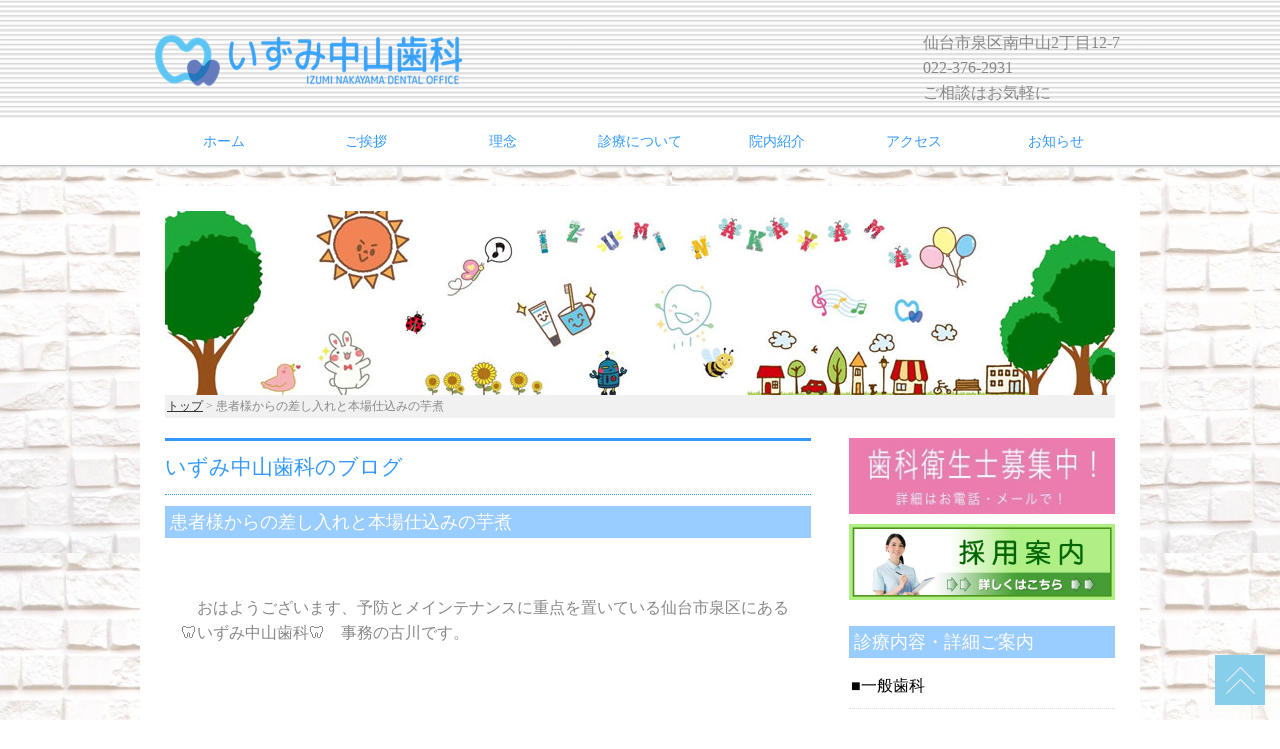

--- FILE ---
content_type: text/html; charset=UTF-8
request_url: https://www.izumi-nakayama-do.com/archives/3689
body_size: 11792
content:
<!DOCTYPE html>
<html lang="ja">
<head>
<meta charset="utf-8">
<meta name="keywords" content="泉区,中山,仙台,歯科,予防,歯周病,入れ歯">
<meta name="description" content="仙台市泉区中山のいずみ中山歯科は、幼児から高齢者まですべての人のかかりつけ歯医者さんです。経験豊富なドクターと歯科衛生士、スタッフのチーム医療体制で、機能水を用いた予防から、歯科用ＣＴを使った確かな診断をベースに高度なインプラントまで行っています。">
<meta name="viewport" content="width=device-width, initial-scale=1">
<link rel="stylesheet" type="text/css" href="https://www.izumi-nakayama-do.com/wp-content/themes/izuminakayama/style.css">
<!-- <script src="https://ajax.googleapis.com/ajax/libs/jquery/1.12.4/jquery.min.js"></script> -->
<script type="text/javascript" src="https://www.izumi-nakayama-do.com/wp-content/themes/izuminakayama/js/jquery.js"></script>
<script type="text/javascript" src="https://www.izumi-nakayama-do.com/wp-content/themes/izuminakayama/js/jquery.smoothscroll.js"></script>
<script type="text/javascript" src="https://www.izumi-nakayama-do.com/wp-content/themes/izuminakayama/js/jquery.scrollshow.js"></script>
<script type="text/javascript" src="https://www.izumi-nakayama-do.com/wp-content/themes/izuminakayama/js/jquery.rollover.js"></script>
<script type="text/javascript" src="https://www.izumi-nakayama-do.com/wp-content/themes/izuminakayama/js/jquery.slidewide.js"></script>
<script type="text/javascript" src="https://www.izumi-nakayama-do.com/wp-content/themes/izuminakayama/js/script.js"></script>
<title>患者様からの差し入れと本場仕込みの芋煮 &#8211; いずみ中山歯科</title>
<meta name='robots' content='max-image-preview:large' />
<link rel="alternate" title="oEmbed (JSON)" type="application/json+oembed" href="https://www.izumi-nakayama-do.com/wp-json/oembed/1.0/embed?url=https%3A%2F%2Fwww.izumi-nakayama-do.com%2Farchives%2F3689" />
<link rel="alternate" title="oEmbed (XML)" type="text/xml+oembed" href="https://www.izumi-nakayama-do.com/wp-json/oembed/1.0/embed?url=https%3A%2F%2Fwww.izumi-nakayama-do.com%2Farchives%2F3689&#038;format=xml" />
<style id='wp-img-auto-sizes-contain-inline-css' type='text/css'>
img:is([sizes=auto i],[sizes^="auto," i]){contain-intrinsic-size:3000px 1500px}
/*# sourceURL=wp-img-auto-sizes-contain-inline-css */
</style>
<style id='wp-emoji-styles-inline-css' type='text/css'>

	img.wp-smiley, img.emoji {
		display: inline !important;
		border: none !important;
		box-shadow: none !important;
		height: 1em !important;
		width: 1em !important;
		margin: 0 0.07em !important;
		vertical-align: -0.1em !important;
		background: none !important;
		padding: 0 !important;
	}
/*# sourceURL=wp-emoji-styles-inline-css */
</style>
<style id='wp-block-library-inline-css' type='text/css'>
:root{--wp-block-synced-color:#7a00df;--wp-block-synced-color--rgb:122,0,223;--wp-bound-block-color:var(--wp-block-synced-color);--wp-editor-canvas-background:#ddd;--wp-admin-theme-color:#007cba;--wp-admin-theme-color--rgb:0,124,186;--wp-admin-theme-color-darker-10:#006ba1;--wp-admin-theme-color-darker-10--rgb:0,107,160.5;--wp-admin-theme-color-darker-20:#005a87;--wp-admin-theme-color-darker-20--rgb:0,90,135;--wp-admin-border-width-focus:2px}@media (min-resolution:192dpi){:root{--wp-admin-border-width-focus:1.5px}}.wp-element-button{cursor:pointer}:root .has-very-light-gray-background-color{background-color:#eee}:root .has-very-dark-gray-background-color{background-color:#313131}:root .has-very-light-gray-color{color:#eee}:root .has-very-dark-gray-color{color:#313131}:root .has-vivid-green-cyan-to-vivid-cyan-blue-gradient-background{background:linear-gradient(135deg,#00d084,#0693e3)}:root .has-purple-crush-gradient-background{background:linear-gradient(135deg,#34e2e4,#4721fb 50%,#ab1dfe)}:root .has-hazy-dawn-gradient-background{background:linear-gradient(135deg,#faaca8,#dad0ec)}:root .has-subdued-olive-gradient-background{background:linear-gradient(135deg,#fafae1,#67a671)}:root .has-atomic-cream-gradient-background{background:linear-gradient(135deg,#fdd79a,#004a59)}:root .has-nightshade-gradient-background{background:linear-gradient(135deg,#330968,#31cdcf)}:root .has-midnight-gradient-background{background:linear-gradient(135deg,#020381,#2874fc)}:root{--wp--preset--font-size--normal:16px;--wp--preset--font-size--huge:42px}.has-regular-font-size{font-size:1em}.has-larger-font-size{font-size:2.625em}.has-normal-font-size{font-size:var(--wp--preset--font-size--normal)}.has-huge-font-size{font-size:var(--wp--preset--font-size--huge)}.has-text-align-center{text-align:center}.has-text-align-left{text-align:left}.has-text-align-right{text-align:right}.has-fit-text{white-space:nowrap!important}#end-resizable-editor-section{display:none}.aligncenter{clear:both}.items-justified-left{justify-content:flex-start}.items-justified-center{justify-content:center}.items-justified-right{justify-content:flex-end}.items-justified-space-between{justify-content:space-between}.screen-reader-text{border:0;clip-path:inset(50%);height:1px;margin:-1px;overflow:hidden;padding:0;position:absolute;width:1px;word-wrap:normal!important}.screen-reader-text:focus{background-color:#ddd;clip-path:none;color:#444;display:block;font-size:1em;height:auto;left:5px;line-height:normal;padding:15px 23px 14px;text-decoration:none;top:5px;width:auto;z-index:100000}html :where(.has-border-color){border-style:solid}html :where([style*=border-top-color]){border-top-style:solid}html :where([style*=border-right-color]){border-right-style:solid}html :where([style*=border-bottom-color]){border-bottom-style:solid}html :where([style*=border-left-color]){border-left-style:solid}html :where([style*=border-width]){border-style:solid}html :where([style*=border-top-width]){border-top-style:solid}html :where([style*=border-right-width]){border-right-style:solid}html :where([style*=border-bottom-width]){border-bottom-style:solid}html :where([style*=border-left-width]){border-left-style:solid}html :where(img[class*=wp-image-]){height:auto;max-width:100%}:where(figure){margin:0 0 1em}html :where(.is-position-sticky){--wp-admin--admin-bar--position-offset:var(--wp-admin--admin-bar--height,0px)}@media screen and (max-width:600px){html :where(.is-position-sticky){--wp-admin--admin-bar--position-offset:0px}}

/*# sourceURL=wp-block-library-inline-css */
</style><style id='wp-block-image-inline-css' type='text/css'>
.wp-block-image>a,.wp-block-image>figure>a{display:inline-block}.wp-block-image img{box-sizing:border-box;height:auto;max-width:100%;vertical-align:bottom}@media not (prefers-reduced-motion){.wp-block-image img.hide{visibility:hidden}.wp-block-image img.show{animation:show-content-image .4s}}.wp-block-image[style*=border-radius] img,.wp-block-image[style*=border-radius]>a{border-radius:inherit}.wp-block-image.has-custom-border img{box-sizing:border-box}.wp-block-image.aligncenter{text-align:center}.wp-block-image.alignfull>a,.wp-block-image.alignwide>a{width:100%}.wp-block-image.alignfull img,.wp-block-image.alignwide img{height:auto;width:100%}.wp-block-image .aligncenter,.wp-block-image .alignleft,.wp-block-image .alignright,.wp-block-image.aligncenter,.wp-block-image.alignleft,.wp-block-image.alignright{display:table}.wp-block-image .aligncenter>figcaption,.wp-block-image .alignleft>figcaption,.wp-block-image .alignright>figcaption,.wp-block-image.aligncenter>figcaption,.wp-block-image.alignleft>figcaption,.wp-block-image.alignright>figcaption{caption-side:bottom;display:table-caption}.wp-block-image .alignleft{float:left;margin:.5em 1em .5em 0}.wp-block-image .alignright{float:right;margin:.5em 0 .5em 1em}.wp-block-image .aligncenter{margin-left:auto;margin-right:auto}.wp-block-image :where(figcaption){margin-bottom:1em;margin-top:.5em}.wp-block-image.is-style-circle-mask img{border-radius:9999px}@supports ((-webkit-mask-image:none) or (mask-image:none)) or (-webkit-mask-image:none){.wp-block-image.is-style-circle-mask img{border-radius:0;-webkit-mask-image:url('data:image/svg+xml;utf8,<svg viewBox="0 0 100 100" xmlns="http://www.w3.org/2000/svg"><circle cx="50" cy="50" r="50"/></svg>');mask-image:url('data:image/svg+xml;utf8,<svg viewBox="0 0 100 100" xmlns="http://www.w3.org/2000/svg"><circle cx="50" cy="50" r="50"/></svg>');mask-mode:alpha;-webkit-mask-position:center;mask-position:center;-webkit-mask-repeat:no-repeat;mask-repeat:no-repeat;-webkit-mask-size:contain;mask-size:contain}}:root :where(.wp-block-image.is-style-rounded img,.wp-block-image .is-style-rounded img){border-radius:9999px}.wp-block-image figure{margin:0}.wp-lightbox-container{display:flex;flex-direction:column;position:relative}.wp-lightbox-container img{cursor:zoom-in}.wp-lightbox-container img:hover+button{opacity:1}.wp-lightbox-container button{align-items:center;backdrop-filter:blur(16px) saturate(180%);background-color:#5a5a5a40;border:none;border-radius:4px;cursor:zoom-in;display:flex;height:20px;justify-content:center;opacity:0;padding:0;position:absolute;right:16px;text-align:center;top:16px;width:20px;z-index:100}@media not (prefers-reduced-motion){.wp-lightbox-container button{transition:opacity .2s ease}}.wp-lightbox-container button:focus-visible{outline:3px auto #5a5a5a40;outline:3px auto -webkit-focus-ring-color;outline-offset:3px}.wp-lightbox-container button:hover{cursor:pointer;opacity:1}.wp-lightbox-container button:focus{opacity:1}.wp-lightbox-container button:focus,.wp-lightbox-container button:hover,.wp-lightbox-container button:not(:hover):not(:active):not(.has-background){background-color:#5a5a5a40;border:none}.wp-lightbox-overlay{box-sizing:border-box;cursor:zoom-out;height:100vh;left:0;overflow:hidden;position:fixed;top:0;visibility:hidden;width:100%;z-index:100000}.wp-lightbox-overlay .close-button{align-items:center;cursor:pointer;display:flex;justify-content:center;min-height:40px;min-width:40px;padding:0;position:absolute;right:calc(env(safe-area-inset-right) + 16px);top:calc(env(safe-area-inset-top) + 16px);z-index:5000000}.wp-lightbox-overlay .close-button:focus,.wp-lightbox-overlay .close-button:hover,.wp-lightbox-overlay .close-button:not(:hover):not(:active):not(.has-background){background:none;border:none}.wp-lightbox-overlay .lightbox-image-container{height:var(--wp--lightbox-container-height);left:50%;overflow:hidden;position:absolute;top:50%;transform:translate(-50%,-50%);transform-origin:top left;width:var(--wp--lightbox-container-width);z-index:9999999999}.wp-lightbox-overlay .wp-block-image{align-items:center;box-sizing:border-box;display:flex;height:100%;justify-content:center;margin:0;position:relative;transform-origin:0 0;width:100%;z-index:3000000}.wp-lightbox-overlay .wp-block-image img{height:var(--wp--lightbox-image-height);min-height:var(--wp--lightbox-image-height);min-width:var(--wp--lightbox-image-width);width:var(--wp--lightbox-image-width)}.wp-lightbox-overlay .wp-block-image figcaption{display:none}.wp-lightbox-overlay button{background:none;border:none}.wp-lightbox-overlay .scrim{background-color:#fff;height:100%;opacity:.9;position:absolute;width:100%;z-index:2000000}.wp-lightbox-overlay.active{visibility:visible}@media not (prefers-reduced-motion){.wp-lightbox-overlay.active{animation:turn-on-visibility .25s both}.wp-lightbox-overlay.active img{animation:turn-on-visibility .35s both}.wp-lightbox-overlay.show-closing-animation:not(.active){animation:turn-off-visibility .35s both}.wp-lightbox-overlay.show-closing-animation:not(.active) img{animation:turn-off-visibility .25s both}.wp-lightbox-overlay.zoom.active{animation:none;opacity:1;visibility:visible}.wp-lightbox-overlay.zoom.active .lightbox-image-container{animation:lightbox-zoom-in .4s}.wp-lightbox-overlay.zoom.active .lightbox-image-container img{animation:none}.wp-lightbox-overlay.zoom.active .scrim{animation:turn-on-visibility .4s forwards}.wp-lightbox-overlay.zoom.show-closing-animation:not(.active){animation:none}.wp-lightbox-overlay.zoom.show-closing-animation:not(.active) .lightbox-image-container{animation:lightbox-zoom-out .4s}.wp-lightbox-overlay.zoom.show-closing-animation:not(.active) .lightbox-image-container img{animation:none}.wp-lightbox-overlay.zoom.show-closing-animation:not(.active) .scrim{animation:turn-off-visibility .4s forwards}}@keyframes show-content-image{0%{visibility:hidden}99%{visibility:hidden}to{visibility:visible}}@keyframes turn-on-visibility{0%{opacity:0}to{opacity:1}}@keyframes turn-off-visibility{0%{opacity:1;visibility:visible}99%{opacity:0;visibility:visible}to{opacity:0;visibility:hidden}}@keyframes lightbox-zoom-in{0%{transform:translate(calc((-100vw + var(--wp--lightbox-scrollbar-width))/2 + var(--wp--lightbox-initial-left-position)),calc(-50vh + var(--wp--lightbox-initial-top-position))) scale(var(--wp--lightbox-scale))}to{transform:translate(-50%,-50%) scale(1)}}@keyframes lightbox-zoom-out{0%{transform:translate(-50%,-50%) scale(1);visibility:visible}99%{visibility:visible}to{transform:translate(calc((-100vw + var(--wp--lightbox-scrollbar-width))/2 + var(--wp--lightbox-initial-left-position)),calc(-50vh + var(--wp--lightbox-initial-top-position))) scale(var(--wp--lightbox-scale));visibility:hidden}}
/*# sourceURL=https://www.izumi-nakayama-do.com/wp-includes/blocks/image/style.min.css */
</style>
<style id='wp-block-paragraph-inline-css' type='text/css'>
.is-small-text{font-size:.875em}.is-regular-text{font-size:1em}.is-large-text{font-size:2.25em}.is-larger-text{font-size:3em}.has-drop-cap:not(:focus):first-letter{float:left;font-size:8.4em;font-style:normal;font-weight:100;line-height:.68;margin:.05em .1em 0 0;text-transform:uppercase}body.rtl .has-drop-cap:not(:focus):first-letter{float:none;margin-left:.1em}p.has-drop-cap.has-background{overflow:hidden}:root :where(p.has-background){padding:1.25em 2.375em}:where(p.has-text-color:not(.has-link-color)) a{color:inherit}p.has-text-align-left[style*="writing-mode:vertical-lr"],p.has-text-align-right[style*="writing-mode:vertical-rl"]{rotate:180deg}
/*# sourceURL=https://www.izumi-nakayama-do.com/wp-includes/blocks/paragraph/style.min.css */
</style>
<style id='global-styles-inline-css' type='text/css'>
:root{--wp--preset--aspect-ratio--square: 1;--wp--preset--aspect-ratio--4-3: 4/3;--wp--preset--aspect-ratio--3-4: 3/4;--wp--preset--aspect-ratio--3-2: 3/2;--wp--preset--aspect-ratio--2-3: 2/3;--wp--preset--aspect-ratio--16-9: 16/9;--wp--preset--aspect-ratio--9-16: 9/16;--wp--preset--color--black: #000000;--wp--preset--color--cyan-bluish-gray: #abb8c3;--wp--preset--color--white: #ffffff;--wp--preset--color--pale-pink: #f78da7;--wp--preset--color--vivid-red: #cf2e2e;--wp--preset--color--luminous-vivid-orange: #ff6900;--wp--preset--color--luminous-vivid-amber: #fcb900;--wp--preset--color--light-green-cyan: #7bdcb5;--wp--preset--color--vivid-green-cyan: #00d084;--wp--preset--color--pale-cyan-blue: #8ed1fc;--wp--preset--color--vivid-cyan-blue: #0693e3;--wp--preset--color--vivid-purple: #9b51e0;--wp--preset--gradient--vivid-cyan-blue-to-vivid-purple: linear-gradient(135deg,rgb(6,147,227) 0%,rgb(155,81,224) 100%);--wp--preset--gradient--light-green-cyan-to-vivid-green-cyan: linear-gradient(135deg,rgb(122,220,180) 0%,rgb(0,208,130) 100%);--wp--preset--gradient--luminous-vivid-amber-to-luminous-vivid-orange: linear-gradient(135deg,rgb(252,185,0) 0%,rgb(255,105,0) 100%);--wp--preset--gradient--luminous-vivid-orange-to-vivid-red: linear-gradient(135deg,rgb(255,105,0) 0%,rgb(207,46,46) 100%);--wp--preset--gradient--very-light-gray-to-cyan-bluish-gray: linear-gradient(135deg,rgb(238,238,238) 0%,rgb(169,184,195) 100%);--wp--preset--gradient--cool-to-warm-spectrum: linear-gradient(135deg,rgb(74,234,220) 0%,rgb(151,120,209) 20%,rgb(207,42,186) 40%,rgb(238,44,130) 60%,rgb(251,105,98) 80%,rgb(254,248,76) 100%);--wp--preset--gradient--blush-light-purple: linear-gradient(135deg,rgb(255,206,236) 0%,rgb(152,150,240) 100%);--wp--preset--gradient--blush-bordeaux: linear-gradient(135deg,rgb(254,205,165) 0%,rgb(254,45,45) 50%,rgb(107,0,62) 100%);--wp--preset--gradient--luminous-dusk: linear-gradient(135deg,rgb(255,203,112) 0%,rgb(199,81,192) 50%,rgb(65,88,208) 100%);--wp--preset--gradient--pale-ocean: linear-gradient(135deg,rgb(255,245,203) 0%,rgb(182,227,212) 50%,rgb(51,167,181) 100%);--wp--preset--gradient--electric-grass: linear-gradient(135deg,rgb(202,248,128) 0%,rgb(113,206,126) 100%);--wp--preset--gradient--midnight: linear-gradient(135deg,rgb(2,3,129) 0%,rgb(40,116,252) 100%);--wp--preset--font-size--small: 13px;--wp--preset--font-size--medium: 20px;--wp--preset--font-size--large: 36px;--wp--preset--font-size--x-large: 42px;--wp--preset--spacing--20: 0.44rem;--wp--preset--spacing--30: 0.67rem;--wp--preset--spacing--40: 1rem;--wp--preset--spacing--50: 1.5rem;--wp--preset--spacing--60: 2.25rem;--wp--preset--spacing--70: 3.38rem;--wp--preset--spacing--80: 5.06rem;--wp--preset--shadow--natural: 6px 6px 9px rgba(0, 0, 0, 0.2);--wp--preset--shadow--deep: 12px 12px 50px rgba(0, 0, 0, 0.4);--wp--preset--shadow--sharp: 6px 6px 0px rgba(0, 0, 0, 0.2);--wp--preset--shadow--outlined: 6px 6px 0px -3px rgb(255, 255, 255), 6px 6px rgb(0, 0, 0);--wp--preset--shadow--crisp: 6px 6px 0px rgb(0, 0, 0);}:where(.is-layout-flex){gap: 0.5em;}:where(.is-layout-grid){gap: 0.5em;}body .is-layout-flex{display: flex;}.is-layout-flex{flex-wrap: wrap;align-items: center;}.is-layout-flex > :is(*, div){margin: 0;}body .is-layout-grid{display: grid;}.is-layout-grid > :is(*, div){margin: 0;}:where(.wp-block-columns.is-layout-flex){gap: 2em;}:where(.wp-block-columns.is-layout-grid){gap: 2em;}:where(.wp-block-post-template.is-layout-flex){gap: 1.25em;}:where(.wp-block-post-template.is-layout-grid){gap: 1.25em;}.has-black-color{color: var(--wp--preset--color--black) !important;}.has-cyan-bluish-gray-color{color: var(--wp--preset--color--cyan-bluish-gray) !important;}.has-white-color{color: var(--wp--preset--color--white) !important;}.has-pale-pink-color{color: var(--wp--preset--color--pale-pink) !important;}.has-vivid-red-color{color: var(--wp--preset--color--vivid-red) !important;}.has-luminous-vivid-orange-color{color: var(--wp--preset--color--luminous-vivid-orange) !important;}.has-luminous-vivid-amber-color{color: var(--wp--preset--color--luminous-vivid-amber) !important;}.has-light-green-cyan-color{color: var(--wp--preset--color--light-green-cyan) !important;}.has-vivid-green-cyan-color{color: var(--wp--preset--color--vivid-green-cyan) !important;}.has-pale-cyan-blue-color{color: var(--wp--preset--color--pale-cyan-blue) !important;}.has-vivid-cyan-blue-color{color: var(--wp--preset--color--vivid-cyan-blue) !important;}.has-vivid-purple-color{color: var(--wp--preset--color--vivid-purple) !important;}.has-black-background-color{background-color: var(--wp--preset--color--black) !important;}.has-cyan-bluish-gray-background-color{background-color: var(--wp--preset--color--cyan-bluish-gray) !important;}.has-white-background-color{background-color: var(--wp--preset--color--white) !important;}.has-pale-pink-background-color{background-color: var(--wp--preset--color--pale-pink) !important;}.has-vivid-red-background-color{background-color: var(--wp--preset--color--vivid-red) !important;}.has-luminous-vivid-orange-background-color{background-color: var(--wp--preset--color--luminous-vivid-orange) !important;}.has-luminous-vivid-amber-background-color{background-color: var(--wp--preset--color--luminous-vivid-amber) !important;}.has-light-green-cyan-background-color{background-color: var(--wp--preset--color--light-green-cyan) !important;}.has-vivid-green-cyan-background-color{background-color: var(--wp--preset--color--vivid-green-cyan) !important;}.has-pale-cyan-blue-background-color{background-color: var(--wp--preset--color--pale-cyan-blue) !important;}.has-vivid-cyan-blue-background-color{background-color: var(--wp--preset--color--vivid-cyan-blue) !important;}.has-vivid-purple-background-color{background-color: var(--wp--preset--color--vivid-purple) !important;}.has-black-border-color{border-color: var(--wp--preset--color--black) !important;}.has-cyan-bluish-gray-border-color{border-color: var(--wp--preset--color--cyan-bluish-gray) !important;}.has-white-border-color{border-color: var(--wp--preset--color--white) !important;}.has-pale-pink-border-color{border-color: var(--wp--preset--color--pale-pink) !important;}.has-vivid-red-border-color{border-color: var(--wp--preset--color--vivid-red) !important;}.has-luminous-vivid-orange-border-color{border-color: var(--wp--preset--color--luminous-vivid-orange) !important;}.has-luminous-vivid-amber-border-color{border-color: var(--wp--preset--color--luminous-vivid-amber) !important;}.has-light-green-cyan-border-color{border-color: var(--wp--preset--color--light-green-cyan) !important;}.has-vivid-green-cyan-border-color{border-color: var(--wp--preset--color--vivid-green-cyan) !important;}.has-pale-cyan-blue-border-color{border-color: var(--wp--preset--color--pale-cyan-blue) !important;}.has-vivid-cyan-blue-border-color{border-color: var(--wp--preset--color--vivid-cyan-blue) !important;}.has-vivid-purple-border-color{border-color: var(--wp--preset--color--vivid-purple) !important;}.has-vivid-cyan-blue-to-vivid-purple-gradient-background{background: var(--wp--preset--gradient--vivid-cyan-blue-to-vivid-purple) !important;}.has-light-green-cyan-to-vivid-green-cyan-gradient-background{background: var(--wp--preset--gradient--light-green-cyan-to-vivid-green-cyan) !important;}.has-luminous-vivid-amber-to-luminous-vivid-orange-gradient-background{background: var(--wp--preset--gradient--luminous-vivid-amber-to-luminous-vivid-orange) !important;}.has-luminous-vivid-orange-to-vivid-red-gradient-background{background: var(--wp--preset--gradient--luminous-vivid-orange-to-vivid-red) !important;}.has-very-light-gray-to-cyan-bluish-gray-gradient-background{background: var(--wp--preset--gradient--very-light-gray-to-cyan-bluish-gray) !important;}.has-cool-to-warm-spectrum-gradient-background{background: var(--wp--preset--gradient--cool-to-warm-spectrum) !important;}.has-blush-light-purple-gradient-background{background: var(--wp--preset--gradient--blush-light-purple) !important;}.has-blush-bordeaux-gradient-background{background: var(--wp--preset--gradient--blush-bordeaux) !important;}.has-luminous-dusk-gradient-background{background: var(--wp--preset--gradient--luminous-dusk) !important;}.has-pale-ocean-gradient-background{background: var(--wp--preset--gradient--pale-ocean) !important;}.has-electric-grass-gradient-background{background: var(--wp--preset--gradient--electric-grass) !important;}.has-midnight-gradient-background{background: var(--wp--preset--gradient--midnight) !important;}.has-small-font-size{font-size: var(--wp--preset--font-size--small) !important;}.has-medium-font-size{font-size: var(--wp--preset--font-size--medium) !important;}.has-large-font-size{font-size: var(--wp--preset--font-size--large) !important;}.has-x-large-font-size{font-size: var(--wp--preset--font-size--x-large) !important;}
/*# sourceURL=global-styles-inline-css */
</style>

<style id='classic-theme-styles-inline-css' type='text/css'>
/*! This file is auto-generated */
.wp-block-button__link{color:#fff;background-color:#32373c;border-radius:9999px;box-shadow:none;text-decoration:none;padding:calc(.667em + 2px) calc(1.333em + 2px);font-size:1.125em}.wp-block-file__button{background:#32373c;color:#fff;text-decoration:none}
/*# sourceURL=/wp-includes/css/classic-themes.min.css */
</style>
<link rel='stylesheet' id='contact-form-7-css' href='https://www.izumi-nakayama-do.com/wp-content/plugins/contact-form-7/includes/css/styles.css?ver=6.1.4' type='text/css' media='all' />
<link rel='stylesheet' id='wp-pagenavi-css' href='https://www.izumi-nakayama-do.com/wp-content/plugins/wp-pagenavi/pagenavi-css.css?ver=2.70' type='text/css' media='all' />
<link rel="https://api.w.org/" href="https://www.izumi-nakayama-do.com/wp-json/" /><link rel="alternate" title="JSON" type="application/json" href="https://www.izumi-nakayama-do.com/wp-json/wp/v2/posts/3689" /><link rel='shortlink' href='https://www.izumi-nakayama-do.com/?p=3689' />
		<style type="text/css" id="wp-custom-css">
			/*
ここに独自の CSS を追加することができます。

詳しくは上のヘルプアイコンをクリックしてください。
*/

div#recruitArea span {
	line-height:180%;
	align:center;
	font-size:18px;
	font-style:bold
	color:#6699FF
}		</style>
		<!--[if lt IE 9]>
	<script src="https://www.izumi-nakayama-do.com/wp-content/themes/izuminakayama/js/html5shiv.js"></script>
	<script src="https://www.izumi-nakayama-do.com/wp-content/themes/izuminakayama/js/css3-mediaqueries.js"></script>
<![endif]-->
</head>

<body>
<header>
	<div class="inner">
		<h1><a href="https://www.izumi-nakayama-do.com/"><img src="https://www.izumi-nakayama-do.com/wp-content/themes/izuminakayama/img/logo.png" alt=""></a></h1>
		<div class="textwidget custom-html-widget"><p class="summary">
仙台市泉区南中山2丁目12-7<br />022-376-2931<br />ご相談はお気軽に
</p></div>	</div><!-- /.inner -->
</header>

<div id="spMenu"><span id="navBtn"><span id="navBtnIcon"></span></span></div>

<nav>
	<div class="inner">
<ul class="gnav"><li><a href="https://www.izumi-nakayama-do.com/">ホーム</a></li>
<li><a href="https://www.izumi-nakayama-do.com/greeting">ご挨拶</a></li>
<li><a href="https://www.izumi-nakayama-do.com/idea">理念</a></li>
<li><a href="https://www.izumi-nakayama-do.com/medical">診療について</a></li>
<li><a href="https://www.izumi-nakayama-do.com/intro">院内紹介</a></li>
<li><a href="https://www.izumi-nakayama-do.com/access">アクセス</a></li>
<li><a href="https://www.izumi-nakayama-do.com/archives/category/info">お知らせ</a></li>
</ul>	</div>
</nav>


<div id="contents">
	<img src="https://www.izumi-nakayama-do.com/wp-content/themes/izuminakayama/img/photo_profile20180118.jpg" width="100%" alt="">
	<div id="topicpath"><a href="index.html">トップ</a> &gt; 患者様からの差し入れと本場仕込みの芋煮</div><!-- /#topicpath -->
	<div id="main">	

<h2>いずみ中山歯科のブログ</h2>
<div class="box2">
<h3 class="secTitleMini">患者様からの差し入れと本場仕込みの芋煮</h3>
<!-- <div class="blog_info"><p>2022年10月29日</p></div> -->
<pre>

<p>　おはようございます、予防とメインテナンスに重点を置いている仙台市泉区にある&#x1f9b7;いずみ中山歯科&#x1f9b7;　事務の古川です。</p>



<p>　今朝の仙台市南中山周辺は雲が見られるものの晴れ&#x1f324;です。日中もこのまま晴れるようです。今朝の最低気温は10℃ほどでここ数日よりは冷え込みが弱まりました。日中の予想最高気温は18℃とほぼ昨日と同じで太陽の下では陽射しの温もりを感じられそうです。朝晩と日中の気温差が大きく体調を崩しやすい季節なので快適に過ごせる室温を保つように適切にエアコンを使用しながら換気も心掛けるようにしてお過ごしください。</p>



<p>　今週の水曜日に患者様から「ガトーラスク　グーテ・デ・ロワ」という群馬県の有名なお菓子を差し入れして頂きました。左側は定番のラスクで、右側は10月から5月下旬までの期間限定のホワイトチョコレートでコーティングされたもの。どちらも美味しいですが、チョコレート好きの私はホワイトチョコレートの方を頂きました。差し入れをくださった患者様、ありがとうございました。御馳走様でしたm(__)m</p>



<figure class="wp-block-image size-full"><a href="https://www.izumi-nakayama-do.com/wp-content/uploads/2022/10/DSC_3104.jpg"><img loading="lazy" decoding="async" width="1024" height="768" src="https://www.izumi-nakayama-do.com/wp-content/uploads/2022/10/DSC_3104.jpg" alt="" class="wp-image-3690" srcset="https://www.izumi-nakayama-do.com/wp-content/uploads/2022/10/DSC_3104.jpg 1024w, https://www.izumi-nakayama-do.com/wp-content/uploads/2022/10/DSC_3104-300x225.jpg 300w, https://www.izumi-nakayama-do.com/wp-content/uploads/2022/10/DSC_3104-768x576.jpg 768w" sizes="auto, (max-width: 1024px) 100vw, 1024px" /></a><figcaption>患者様からのプレゼント&#x1f381;</figcaption></figure>



<p>　それから今週の日曜日に、夏にはスイカを送っていただいた歯科衛生士の吉田さんのご両親から今度はたくさんの里芋が届きました。頂いて早速この里芋を煮物にしてみたらねっとりホクホク、なかなか出会うことのできないようなものすごく質の良い里芋でした。吉田さんのお父さん、お母さん、夏に続いて秋にもとても美味しい季節の物をありがとうございましたm(__)m</p>



<figure class="wp-block-image size-full"><a href="https://www.izumi-nakayama-do.com/wp-content/uploads/2022/10/DSC_3093.jpg"><img loading="lazy" decoding="async" width="1024" height="768" src="https://www.izumi-nakayama-do.com/wp-content/uploads/2022/10/DSC_3093.jpg" alt="" class="wp-image-3691" srcset="https://www.izumi-nakayama-do.com/wp-content/uploads/2022/10/DSC_3093.jpg 1024w, https://www.izumi-nakayama-do.com/wp-content/uploads/2022/10/DSC_3093-300x225.jpg 300w, https://www.izumi-nakayama-do.com/wp-content/uploads/2022/10/DSC_3093-768x576.jpg 768w" sizes="auto, (max-width: 1024px) 100vw, 1024px" /></a><figcaption>吉田さんのご両親が送ってくれた里芋</figcaption></figure>



<p>　そして今週の水曜日は、いずみ中山歯科の月に一度のミーティングの日でした。この日の午後は休診で14時からミーティングのため、いつもよりほんの少しだけ時間に余裕を持ってお昼ご飯を食べることができます。そこでいずみ中山歯科のお母さん的存在、歯科衛生士の大石さんが芋煮を作ってくれました。大石さんは芋煮の本場山形県出身で作るのには慣れているからと作ってくれましたが、それでも仕込みに2時間かかったそうです。貴重な時間を使って作ってくれてありがとうございましたm(__)m</p>



<p>　1人どんぶり山盛り1杯ずつ頂いてお腹は満腹、しかも、この芋煮の美味しいこと美味しいこと（●＾o＾●）</p>



<p>　吉田さんのご両親が作られた質の高い里芋と大石さんの味付けのコラボレーション、最高でした＼(^o^)／御馳走様でしたm(__)m</p>



<figure class="wp-block-image size-full"><a href="https://www.izumi-nakayama-do.com/wp-content/uploads/2022/10/DSC_3097.jpg"><img loading="lazy" decoding="async" width="1024" height="768" src="https://www.izumi-nakayama-do.com/wp-content/uploads/2022/10/DSC_3097.jpg" alt="" class="wp-image-3692" srcset="https://www.izumi-nakayama-do.com/wp-content/uploads/2022/10/DSC_3097.jpg 1024w, https://www.izumi-nakayama-do.com/wp-content/uploads/2022/10/DSC_3097-300x225.jpg 300w, https://www.izumi-nakayama-do.com/wp-content/uploads/2022/10/DSC_3097-768x576.jpg 768w" sizes="auto, (max-width: 1024px) 100vw, 1024px" /></a><figcaption>作ってくれた大石さんと手伝ってくれている三浦さん</figcaption></figure>



<figure class="wp-block-image size-full"><a href="https://www.izumi-nakayama-do.com/wp-content/uploads/2022/10/DSC_3095.jpg"><img loading="lazy" decoding="async" width="1024" height="768" src="https://www.izumi-nakayama-do.com/wp-content/uploads/2022/10/DSC_3095.jpg" alt="" class="wp-image-3693" srcset="https://www.izumi-nakayama-do.com/wp-content/uploads/2022/10/DSC_3095.jpg 1024w, https://www.izumi-nakayama-do.com/wp-content/uploads/2022/10/DSC_3095-300x225.jpg 300w, https://www.izumi-nakayama-do.com/wp-content/uploads/2022/10/DSC_3095-768x576.jpg 768w" sizes="auto, (max-width: 1024px) 100vw, 1024px" /></a><figcaption>たくさんの芋煮の出来上がり</figcaption></figure>



<p>　昨日の新規感染者は仙台市で455人、宮城県全体では907人で3日ぶりに1,000人を下回りましたが、前週の金曜日より244人と大幅に増加しました。気温の低下とともに換気をしにくくなっている北海道、東北で新規感染者の増加が顕著なようで、第8波になってきてしまっているかもしれません。何とか小さな波で終わらせられるよう基本的な新型コロナ感染防止対策（3蜜回避、手洗い、マスク着用、換気）を徹底していきましょう。新型コロナに対応される医療従事者の負担を再び増大させないためにも、自分たちの様々な楽しみを守るためにも、感染の拡大防止を最大限に心掛けていきましょう。</p>



<p></p>



<p></p>



<p></p>



<p></p>



<p></p>



<p>#いずみ中山歯科</p>



<p>#予防</p>



<p>#歯科衛生士</p>



<p>#仙台市泉区</p>



<p>#メインテナンス</p>



<p>#ブログ</p>
</pre>
</div><!-- box2 -->

</div><!-- メイントピックス  読込 -->

<div id="sub">
<ul class="bnr">
<li><a href="/recruit"><img decoding="async" src="/wp-content/themes/izuminakayama/img/bn_recluit_01.jpg" alt="スタッフ募集バナー"></a></li>
<li><a href="https://www.izumi-nakayama-do.com/wp-content/uploads/2024/01/20240131recruit.pdf#view=Fit" class="button"><img decoding="async" src="/wp-content/themes/izuminakayama/img/banner02.jpg" alt="採用案内"></a></li>
</ul>
<h3>診療内容・詳細ご案内</h3>
<ul class="submenu">
<li><a href="/shinryou_shousai#ippan">一般歯科</a></li>
<li><a href="/shinryou_shousai#yobou_shika">予防歯科</a></li>
<li><a href="/shinryou_shousai#sishuubyou">歯周病治療</a></li>
<li><a href="/shinryou_shousai#shouni_shika">小児歯科</a></li>
<li><a href="/shinryou_shousai#sinbi_shika">審美歯科</a></li>
<li><a href="/implant">インプラント治療</a></li>
<li><a href="/shinryou_shousai#ortho">矯正歯科</a></li>
<li><a href="/shinryou_shousai#ireba_chiryou">入れ歯治療</a></li>
</ul>
<p><!--


<h3>その他の記事</h3>


--></p>
<ul class="bnr">
<li><a href="/archives/category/blog"><img decoding="async" src="/wp-content/uploads/2017/12/bn_Blog-1.jpg" alt="医院ブログ"></a></li>
</ul><h3>診療日カレンダー</h3>
<script type="text/javascript" src="/cal/moocalen.js?832104433">
</script>
<table id="wp-calendar" class="wp-calendar-table">
	<caption>2025年12月</caption>
	<thead>
	<tr>
		<th scope="col" aria-label="日曜日">日</th>
		<th scope="col" aria-label="月曜日">月</th>
		<th scope="col" aria-label="火曜日">火</th>
		<th scope="col" aria-label="水曜日">水</th>
		<th scope="col" aria-label="木曜日">木</th>
		<th scope="col" aria-label="金曜日">金</th>
		<th scope="col" aria-label="土曜日">土</th>
	</tr>
	</thead>
	<tbody>
	<tr>
		<td colspan="1" class="pad">&nbsp;</td><td>1</td><td>2</td><td><a href="https://www.izumi-nakayama-do.com/archives/date/2025/12/03" aria-label="2025年12月3日 に投稿を公開">3</a></td><td>4</td><td>5</td><td>6</td>
	</tr>
	<tr>
		<td>7</td><td>8</td><td>9</td><td>10</td><td id="today">11</td><td>12</td><td>13</td>
	</tr>
	<tr>
		<td>14</td><td>15</td><td>16</td><td>17</td><td>18</td><td>19</td><td>20</td>
	</tr>
	<tr>
		<td>21</td><td>22</td><td>23</td><td>24</td><td>25</td><td>26</td><td>27</td>
	</tr>
	<tr>
		<td>28</td><td>29</td><td>30</td><td>31</td>
		<td class="pad" colspan="3">&nbsp;</td>
	</tr>
	</tbody>
	</table><nav aria-label="前と次の月" class="wp-calendar-nav">
		<span class="wp-calendar-nav-prev"><a href="https://www.izumi-nakayama-do.com/archives/date/2025/11">&laquo; 11月</a></span>
		<span class="pad">&nbsp;</span>
		<span class="wp-calendar-nav-next">&nbsp;</span>
	</nav></div><!-- 右のサイドバー 読込 -->

</div><!-- /#contents -->

<footer>
	<div class="footmenu">
<ul><li><a href="https://www.izumi-nakayama-do.com/">ホーム</a></li>
<li><a href="https://www.izumi-nakayama-do.com/greeting">ご挨拶</a></li>
<li><a href="https://www.izumi-nakayama-do.com/idea">理念</a></li>
<li><a href="https://www.izumi-nakayama-do.com/medical">診療について</a></li>
<li><a href="https://www.izumi-nakayama-do.com/intro">院内紹介</a></li>
<li><a href="https://www.izumi-nakayama-do.com/access">アクセス</a></li>
<li><a href="https://www.izumi-nakayama-do.com/archives/category/info">お知らせ</a></li>
</ul>	</div><!-- フッター 読込 -->
	<div class="copyright">Copyright いずみ中山歯科 All Rights Reserved.</div><!-- /.copyright -->
</footer>

<div class="totop"><a href="#"><img src="https://www.izumi-nakayama-do.com/wp-content/themes/izuminakayama/img/totop.png" alt="ページのトップへ戻る"></a></div><!-- /.totop -->

<script>
 (function(i,s,o,g,r,a,m){i['GoogleAnalyticsObject']=r;i[r]=i[r]||function(){
 (i[r].q=i[r].q||[]).push(arguments)},i[r].l=1*new Date();a=s.createElement(o),
 m=s.getElementsByTagName(o)[0];a.async=1;a.src=g;m.parentNode.insertBefore(a,m)
 })(window,document,'script','https://www.google-analytics.com/analytics.js','ga');

 ga('create', 'UA-102298034-1', 'auto');
 ga('send', 'pageview');
</script>

<script type="speculationrules">
{"prefetch":[{"source":"document","where":{"and":[{"href_matches":"/*"},{"not":{"href_matches":["/wp-*.php","/wp-admin/*","/wp-content/uploads/*","/wp-content/*","/wp-content/plugins/*","/wp-content/themes/izuminakayama/*","/*\\?(.+)"]}},{"not":{"selector_matches":"a[rel~=\"nofollow\"]"}},{"not":{"selector_matches":".no-prefetch, .no-prefetch a"}}]},"eagerness":"conservative"}]}
</script>
<script type="text/javascript" src="https://www.izumi-nakayama-do.com/wp-includes/js/dist/hooks.min.js?ver=dd5603f07f9220ed27f1" id="wp-hooks-js"></script>
<script type="text/javascript" src="https://www.izumi-nakayama-do.com/wp-includes/js/dist/i18n.min.js?ver=c26c3dc7bed366793375" id="wp-i18n-js"></script>
<script type="text/javascript" id="wp-i18n-js-after">
/* <![CDATA[ */
wp.i18n.setLocaleData( { 'text direction\u0004ltr': [ 'ltr' ] } );
//# sourceURL=wp-i18n-js-after
/* ]]> */
</script>
<script type="text/javascript" src="https://www.izumi-nakayama-do.com/wp-content/plugins/contact-form-7/includes/swv/js/index.js?ver=6.1.4" id="swv-js"></script>
<script type="text/javascript" id="contact-form-7-js-translations">
/* <![CDATA[ */
( function( domain, translations ) {
	var localeData = translations.locale_data[ domain ] || translations.locale_data.messages;
	localeData[""].domain = domain;
	wp.i18n.setLocaleData( localeData, domain );
} )( "contact-form-7", {"translation-revision-date":"2025-11-30 08:12:23+0000","generator":"GlotPress\/4.0.3","domain":"messages","locale_data":{"messages":{"":{"domain":"messages","plural-forms":"nplurals=1; plural=0;","lang":"ja_JP"},"This contact form is placed in the wrong place.":["\u3053\u306e\u30b3\u30f3\u30bf\u30af\u30c8\u30d5\u30a9\u30fc\u30e0\u306f\u9593\u9055\u3063\u305f\u4f4d\u7f6e\u306b\u7f6e\u304b\u308c\u3066\u3044\u307e\u3059\u3002"],"Error:":["\u30a8\u30e9\u30fc:"]}},"comment":{"reference":"includes\/js\/index.js"}} );
//# sourceURL=contact-form-7-js-translations
/* ]]> */
</script>
<script type="text/javascript" id="contact-form-7-js-before">
/* <![CDATA[ */
var wpcf7 = {
    "api": {
        "root": "https:\/\/www.izumi-nakayama-do.com\/wp-json\/",
        "namespace": "contact-form-7\/v1"
    }
};
//# sourceURL=contact-form-7-js-before
/* ]]> */
</script>
<script type="text/javascript" src="https://www.izumi-nakayama-do.com/wp-content/plugins/contact-form-7/includes/js/index.js?ver=6.1.4" id="contact-form-7-js"></script>
<script id="wp-emoji-settings" type="application/json">
{"baseUrl":"https://s.w.org/images/core/emoji/17.0.2/72x72/","ext":".png","svgUrl":"https://s.w.org/images/core/emoji/17.0.2/svg/","svgExt":".svg","source":{"concatemoji":"https://www.izumi-nakayama-do.com/wp-includes/js/wp-emoji-release.min.js?ver=6.9"}}
</script>
<script type="module">
/* <![CDATA[ */
/*! This file is auto-generated */
const a=JSON.parse(document.getElementById("wp-emoji-settings").textContent),o=(window._wpemojiSettings=a,"wpEmojiSettingsSupports"),s=["flag","emoji"];function i(e){try{var t={supportTests:e,timestamp:(new Date).valueOf()};sessionStorage.setItem(o,JSON.stringify(t))}catch(e){}}function c(e,t,n){e.clearRect(0,0,e.canvas.width,e.canvas.height),e.fillText(t,0,0);t=new Uint32Array(e.getImageData(0,0,e.canvas.width,e.canvas.height).data);e.clearRect(0,0,e.canvas.width,e.canvas.height),e.fillText(n,0,0);const a=new Uint32Array(e.getImageData(0,0,e.canvas.width,e.canvas.height).data);return t.every((e,t)=>e===a[t])}function p(e,t){e.clearRect(0,0,e.canvas.width,e.canvas.height),e.fillText(t,0,0);var n=e.getImageData(16,16,1,1);for(let e=0;e<n.data.length;e++)if(0!==n.data[e])return!1;return!0}function u(e,t,n,a){switch(t){case"flag":return n(e,"\ud83c\udff3\ufe0f\u200d\u26a7\ufe0f","\ud83c\udff3\ufe0f\u200b\u26a7\ufe0f")?!1:!n(e,"\ud83c\udde8\ud83c\uddf6","\ud83c\udde8\u200b\ud83c\uddf6")&&!n(e,"\ud83c\udff4\udb40\udc67\udb40\udc62\udb40\udc65\udb40\udc6e\udb40\udc67\udb40\udc7f","\ud83c\udff4\u200b\udb40\udc67\u200b\udb40\udc62\u200b\udb40\udc65\u200b\udb40\udc6e\u200b\udb40\udc67\u200b\udb40\udc7f");case"emoji":return!a(e,"\ud83e\u1fac8")}return!1}function f(e,t,n,a){let r;const o=(r="undefined"!=typeof WorkerGlobalScope&&self instanceof WorkerGlobalScope?new OffscreenCanvas(300,150):document.createElement("canvas")).getContext("2d",{willReadFrequently:!0}),s=(o.textBaseline="top",o.font="600 32px Arial",{});return e.forEach(e=>{s[e]=t(o,e,n,a)}),s}function r(e){var t=document.createElement("script");t.src=e,t.defer=!0,document.head.appendChild(t)}a.supports={everything:!0,everythingExceptFlag:!0},new Promise(t=>{let n=function(){try{var e=JSON.parse(sessionStorage.getItem(o));if("object"==typeof e&&"number"==typeof e.timestamp&&(new Date).valueOf()<e.timestamp+604800&&"object"==typeof e.supportTests)return e.supportTests}catch(e){}return null}();if(!n){if("undefined"!=typeof Worker&&"undefined"!=typeof OffscreenCanvas&&"undefined"!=typeof URL&&URL.createObjectURL&&"undefined"!=typeof Blob)try{var e="postMessage("+f.toString()+"("+[JSON.stringify(s),u.toString(),c.toString(),p.toString()].join(",")+"));",a=new Blob([e],{type:"text/javascript"});const r=new Worker(URL.createObjectURL(a),{name:"wpTestEmojiSupports"});return void(r.onmessage=e=>{i(n=e.data),r.terminate(),t(n)})}catch(e){}i(n=f(s,u,c,p))}t(n)}).then(e=>{for(const n in e)a.supports[n]=e[n],a.supports.everything=a.supports.everything&&a.supports[n],"flag"!==n&&(a.supports.everythingExceptFlag=a.supports.everythingExceptFlag&&a.supports[n]);var t;a.supports.everythingExceptFlag=a.supports.everythingExceptFlag&&!a.supports.flag,a.supports.everything||((t=a.source||{}).concatemoji?r(t.concatemoji):t.wpemoji&&t.twemoji&&(r(t.twemoji),r(t.wpemoji)))});
//# sourceURL=https://www.izumi-nakayama-do.com/wp-includes/js/wp-emoji-loader.min.js
/* ]]> */
</script>
</body>
</html>

--- FILE ---
content_type: text/css
request_url: https://www.izumi-nakayama-do.com/wp-content/themes/izuminakayama/style.css
body_size: 6936
content:
@charset "UTF-8";

/*================================================
 *  CSSリセット いろいろなテスト用　
 ================================================*/
html,body,div,span,object,iframe,h1,h2,h3,h4,h5,h6,p,blockquote,pre,abbr,address,cite,code,del,dfn,em,img,ins,kbd,q,samp,small,strong,sub,sup,var,b,i,dl,dt,dd,ol,ul,li,fieldset,form,label,legend,table,caption,tbody,tfoot,thead,tr,th,td,article,aside,canvas,details,figcaption,figure,footer,header,hgroup,main,menu,nav,section,summary,time,mark,audio,video{margin:0;padding:0;border:0;outline:0;font-size:100%;vertical-align:baseline;background:transparent;font-weight:normal;}body{line-height:1}article,aside,details,figcaption,figure,footer,header,hgroup,menu,nav,section{display:block}ul{list-style:none}blockquote,q{quotes:none}blockquote:before,blockquote:after,q:before,q:after{content:none}a{margin:0;padding:0;font-size:100%;vertical-align:baseline;background:transparent}del{text-decoration:line-through}abbr[title],dfn[title]{border-bottom:1px dotted;cursor:help}table{border-collapse:collapse;border-spacing:0}hr{display:block;height:1px;border:0;border-top:1px solid #ccc;margin:1em 0;padding:0}input,select{vertical-align:middle}

/*================================================
 *  一般・共通設定
 ================================================*/
body {
	font-size:16px; /*--------------文字サイズ　14pxから　変更 ----------------*/
	color:#888888;   /*--------------　文字色#333から　変更 ----------------*/
	font-family:"ヒラギノ丸ゴ Pro W4","ヒラギノ丸ゴ Pro","Hiragino Maru Gothic Pro","ヒラギノ角ゴ Pro W3","Hiragino Kaku Gothic Pro","HG丸ｺﾞｼｯｸM-PRO","HGMaruGothicMPRO"; 
	/*-----
	“Times New Roman”, “游明朝”, YuMincho, “ヒラギノ明朝 ProN W3”, “Hiragino Mincho ProN”, “HG明朝E”, “メイリオ”, Meiryo, serif;
	"メイリオ",Meiryo,"ヒラギノ角ゴ Pro W3","Hiragino Kaku Gothic Pro",Osaka,"ＭＳ Ｐゴシック","MS PGothic",sans-serif;
	------*/
	line-height:1.6;
	background: url(img/bg_block.jpg) ;   /*--------------全体景#fcfcfcから　21157583変更 スマホでは見えない----------------*/ 
}

.inner {
	position:relative;
	width:980px; 
	margin:0 auto;
}

header {
	box-sizing:border-box;
	position:relative;
	width:100%;
	background:url(img/header_bg_line.jpg);   /*--------------ロゴ背景色#fcfcfcから　変更 #fffも悪くないがスマホで表示のでメリハリなくなる----------------*/
}

nav {
	width:100%;
	background:#fff;
	box-shadow:0 1px 2px #d0d8dc;
	⁄zoom:1;
}
nav:after {
	content:'';
	display:block;
	clear:both;
}

#contents {
	overflow:hidden;
	width:950px;/*-------------- 980から変更49行のpaddingと連動----------------*/
	margin:20px auto;
	background:#fff;
	padding:25px; /*-------------- 追記　記事を内側に寄せる----------------*/
}

#main {
	box-sizing:border-box;
	overflow:hidden;
	float:left;
	width:68%;
}

#sub {
	box-sizing:border-box;
	overflow:hidden;
	float:right;
	width:28%;
}

footer {
	box-sizing:border-box;
	width:100%;
	margin:0 auto;
}

a {
	color:#333;
	text-decoration:underline;
}
a:hover {
	color:#333;
	text-decoration:none;
}

h2 {
	margin-bottom:0.5em;
	padding:10px 0;
	font-size:21px;
	font-weight:normal; /*--------------追記 文字太さ　変更 ----------------*/
	
	color:#3399FF; /*-------------- 文字色　変更 ----------------*/
	border-top:3px solid #3399FF; /*-------------- 罫線色　変更 ----------------*/
	border-bottom:1px dotted #3399FF;　/*-------------- 罫線色　変更 ----------------*/
}

h3 {
	margin-bottom:0.25em;
	padding:2px 5px;
	color:#fff;
	font-size:18px;　/*-------------- 文字サイズ　変更 ----------------*/
	font-weight:bold; /*-------------- 文字太さ追記変更 ----------------*/
	background:#99CCFF;　/*-------------- 背景色　変更 ----------------*/
}

h4 {
	margin-bottom:0.25em;
	font-size:15px;
	color:#3399FF; /*-------------- 文字色　変更 ----------------*/
	border-bottom:3px solid #888888; /*-------------- 罫線色　変更 ----------------*/
}

h5 {
	position:relative;
	margin-bottom:0.25em;
	padding-left:10px;
	color:#3399FF; /*-------------- 文字色　変更 ----------------*/
	font-size:14px;
	font-weight:bold;
}
h5:before {
	content:"";
	margin-top:-7px;
	position:absolute;
	top:50%;
	left:0;
	width:5px;
	height:14px;
	background:#3399FF; /*-------------- 文字前のシンボル色　変更 ----------------*/
}

h6 {
	margin-bottom:0.25em;
	color:#382400;
	font-size:14px;
	font-weight:bold;
}

p {
	margin:0 0 1em 0;
}

img {
	vertical-align:bottom;
}

em {
	font-weight:bold;
}

strong {
	font-weight:bold;
	color:#ff0000;
}

pre {
	margin:1em 0;
	padding:1em;
}

blockquote {
	margin-bottom:1em;
	padding:1em;
	border:1px dotted #ddd;
	border-left:5px solid #ddd;
}

ul,ol,dl {
	margin:0 0 1em 0;
}
ul li {
	list-style:disc;
}
ol li {
	list-style:decimal;
}
li {
	margin-left:2em;
	padding-bottom:1em;
}

dt {
	margin-bottom:0.5em;
	border-bottom:1px dotted #ddd;
}
dt:before {
	content:"\0025a0";
}
dd {
	margin-bottom:1em;
}

table {
	width:100%;
	margin-bottom:1em;
	border-collapse:collapse;
	border:1px solid #ddd;
	background:#fff;
}
th {
	padding:10px;
	text-align:center;
	vertical-align:middle;
	border:1px solid #ddd;
	background:#eee;
}
td {
	padding:10px;
	text-align:left;
	border:1px solid #ddd;
}

/*================================================
 *  ヘッダー
 ================================================*/
header {
	padding:30px 10px;
}

.summary {
	position:absolute;
	top:0;
	right:10px;
	margin:0;
}

/*================================================
 *  グローバルナビゲーション 文字のブルーは#3399FF
 ================================================*/
@media print, screen and (min-width:768px) {
	nav {
		background:#fff;    /*-------------- メニュー両サイド背景　変更 ----------------*/
		border-bottom:1px solid #C0C0C0;　/*-------------- メニュー下ライン　変更 ----------------*/
		
		z-index:3;
	}

	/* 共通 */
	nav ul {
		margin:0;
		padding:0;
	}

	nav ul li {
		position:relative;
		margin:0;
		padding:0;
		list-style:none;
	}

	nav ul li a {
		display:block;
		margin:0;
		padding:16px 0;
		background:#fff;  /*-------------- メニュー文字背景　変更 ----------------*/
		color:#3399FF;  /*-------------- メニュー文字色　変更 ----------------*/
		font-size:14px;
		font-weight:normal;
		line-height:1;
		text-decoration:none;
	}

	nav ul li:hover > a {
		color:#fff;
		background:skyblue; /*-------------- メニュー背景色オンマウス時　変更 ----------------*/
		font-weight:bold;
	}

	/* 1段目 */
	nav ul.gnav > li {
		position:relative;
		width:14%;
		float:left;
		margin:0;
		padding:0;
		text-align:center;
		list-style:none;
	}

	nav ul.gnav > li:first-child,
	nav ul.gnav > li:last-child {
		width:15%;
	}

	nav ul.gnav > li.subnav a {
		padding-right:20px;
	}

	nav ul.gnav > li.subnav > a:after {
		position:absolute;
		content:"";
		top:20px;
		width:0;
		height:0;
		margin-left:10px;
		border:5px solid transparent;
		border-top-color:#fff;
	}

	/* 2段目 */
	nav ul li ul {
		position:absolute;
		z-index:3;
		top:100%;
		left:0;
		width:100%;
		margin:0;
		padding:0;
	}

	nav ul li ul li {
		overflow:hidden;
		width:150%;
		height:0;
		color:#fff;
		transition:.2s;
	}

	nav ul li ul li a {
		padding:13px 15px;
		text-align:left;
		background:#DDEEFF;  /*-------------- メニュー文字背景　変更 ----------------*/
		font-weight:normal;
	}

	nav ul li:hover > ul > li {
		overflow:visible;
		height:40px;
		border-bottom:1px solid #3399FF;  /*-------------- メニュー分割線　変更 ----------------*/
	}

	nav ul li:hover ul li:last-child {
		border-bottom:none;
	}

	nav ul.gnav > li:last-child > ul {
		left:-50%;
	}

	nav ul li ul li ul:before {
		position:absolute;
		content:"";
		top:13px;
		left:-20px;
		width:0;
		height:0;
		border:5px solid transparent;
		border-left-color:#fff;
	}

	nav ul.gnav > li:last-child ul li ul:before {
		position:absolute;
		content:"";
		top:13px;
		left:200%;
		margin-left:-20px;
		border:5px solid transparent;
		border-right-color:#fff;
	}

	/* 3段目 */
	nav ul li ul li ul {
		top:0;
		left:100%;
	}

	nav ul li ul li ul li {
		width:100%;
	}

	nav ul li ul li:hover > ul > li {
		border-bottom:2px solid #fff;  /*-------------- メニュー分割線　変更 ----------------*/
	}

	nav ul.gnav > li:last-child > ul li ul {
		left:-100%;
	}

	nav ul li ul li ul li a {
		background:skyblue;  /*-------------- メニュー文字背景　変更 ----------------*/
	}

	nav ul li ul li ul li a:hover {
		background:#3399FF;  /*-------------- メニューオンマウス時　文字背景　変更 ----------------*/
	}

	.gnav {
		display:block !important;
	}

	#spMenu {
		display:none;
	}

	.fixed {
		position:fixed;
		top:0;
		left:0;
	}
}

/*================================================
 *  トピックパス（パンくずリスト）
 ================================================*/
#topicpath {
	font-size:12px;
	margin-bottom:20px;
	padding:2px;
	background:#f1f1f1;
}

/*================================================
 *  サブコンテンツ
 ================================================*/
.submenu li {
	margin:0;
	padding:0;
	list-style:none;
}
.submenu li a:before {
	content:"\0025a0";
	color:#000;
}
.submenu li a {
	display:block;
	padding:10px 2px;
	color:#000;
	border-bottom:1px dotted #ddd;
	text-decoration:none;
}
.submenu li a:hover {
	background:#eee;
}

.bnr {
	overflow:hidden;
}
.bnr ul {
	overflow:hidden;
}
.bnr li {
	margin:0 0 10px 0;
	padding:0;
	list-style:none;
}
.bnr li a:hover {
	opacity:0.8;
	filter:alpha(opacity=80);
	-ms-filter:"alpha( opacity=80 )";
}
.bnr img {
	width:100%;
}

/*================================================
 *  フッター
 ================================================*/
footer {
	clear:both;
}

.footmenu {
	width:100%;
	padding:20px 0;
	overflow:hidden;
	background:#efede9;
}
.footmenu ul {
	position:relative;
	float:left;
	left:50%;
	margin:0;
	padding:0;
}
.footmenu li {
	position:relative;
	left:-50%;
	float:left;
	list-style:none;
	margin:0;
	padding:0 15px;
	font-size:12px;
	text-align:center;
}
.footmenu a {
	color:#333;
	text-decoration:none;
}
.footmenu a:hover {
	color:#333;
	text-decoration:underline;
}

.copyright {
	clear:both;
	padding:20px 0;
	font-size:11px;
	text-align:center;
	color:#efede9;
	background:#3399FF; /*-------------- haikeishoku 　#2e2e2e（黒）から変更 ----------------*/
}

/*================================================
 *  ページトップへの戻り
 ================================================*/
.totop {
	position:fixed;
	bottom:15px;
	right:15px;
}
.totop a {
	display:block;
	text-decoration:none;
}
.totop img {
	background:skyblue; /*-------------- 最下部右の上に戻るアイコン背景色　変更 827行と同一色の薄めにした----------------*/
}
.totop img:hover {
	background:#3399FF; /*-------------- 最下部右の上に戻るアイコンオンマウス時の背景色　変更 ----------------*/
}

/*================================================
 *  クラス
 ================================================*/
.list {
	padding:0 0 0 0.5em;
}
.list li {
	margin:0;
	padding:0 0 0 15px;
	list-style:none;
	background:url(img/check.png) 0 5px no-repeat;
}

.info dt {
	border-bottom:none;
}
.info dd {
	padding-bottom:1em;
	border-bottom:1px solid #ddd;
}

.col_two_one {
	overflow:hidden;
}

.col_two_one ul {
	overflow:hidden;
	margin:2% -2% 0 0;
}
.col_two_one li {
	list-style:none;
	float:left;
	width:48%;
	margin:0 2% 2% 0;
}
.col_two_one li:nth-child(2n+1) {
	clear:both;
}
.col_two_one li img {
	width:100%;
	margin-bottom:2.5%;
}

/*================================================
 *  スライドショー
 ================================================*/
/* スライドショー */
.slide {
	display:none;
	position:relative;
	overflow:hidden;
	margin:20px 0;
}

.slidePrev {
	position:absolute;
	cursor:pointer;
	z-index:2;
}

.slideNext {
	position:absolute;
	cursor:pointer;
	z-index:2;
}

.slidePrev img {
	position:absolute;
	width:50px !important;
	height:60px !important;
}

.slideNext img {
	position:absolute;
	width:50px !important;
	height:60px !important;
}

.slideInner {
	position:relative;
	margin:0 0 5px 0;
	padding:0;
}
.slideInner li {
	float:left;
	margin:0;
	padding:0;
	list-style:none;
}
.slideInner li img {
	margin:5px 8px; /*--- 0を5pxに、5を8pxに変更 --*/
	padding:0;
}

.filterPrev {
	position:absolute;
	left:0;
	opacity:0.5;
	filter:alpha(opacity=50);
	background-color:#fff;
}

.filterNext {
	position:absolute;
	right:0;
	opacity:0.5;
	filter:alpha(opacity=50);
	background-color:#fff;
}

.controlNav {
	position:relative;
	float:left;
	left:50%;
}
.controlNav span {
	position:relative;
	left:-50%;
	float:left;
	margin:5px;
	-webkit-border-radius:5px;
	-moz-border-radius:5px;
	border-radius:5px;
	width:10px;
	height:10px;
	overflow:hidden;
	background:#ccc;
	text-indent:-9999px;
	vertical-align:middle;
}
.controlNav span:hover {
	background:#999;
	cursor:pointer;
}
.controlNav span.current {
	background:#900000;
}

/*================================================
 *  タブレット向けデザイン
 ================================================*/
/* スクロールバーを考慮して20px大きいサイズで切り替え */
@media screen and (max-width:979px) {
	.inner {
		width:100%;
	}

	#contents {
		box-sizing:border-box;
		width:100%;
		padding:0 10px;
	}

	footer {
		width:100%;
	}
}

/*================================================
 *  スマートフォン向けデザイン
 ================================================*/
@media screen and (max-width:767px) {
	.lock {
		overflow:hidden;
	}

	header {
		z-index:2;
		box-sizing:border-box;
		position:fixed;
		top:0;
		left:0;
		width:100%;
		padding:15px 10px;
	}

	.summary {
		position:relative;
		top:auto;
		right:auto;
		margin-top:15px;
	}

	#main {
		float:none;
		width:100%;
	}

	#sub {
		float:none;
		width:100%;
	}

	nav {
		background:#710000;
	}
	nav ul {
		margin:0;
		padding:0;
		}

	nav .inner > ul {
		z-index:2;
		overflow:auto;
		position:fixed;
		top:53px;
		right:0;
		width:100%;
		height:88%;
		height:-webkit-calc(100% - 53px);
		height:calc(100% - 53px);
	}
	nav li {
		position:relative;
		width:100%;
		float:none;
		margin:0;
		text-align:left;
		list-style:none;
		border-bottom:1px solid #fff;  /*-------------- メニュー分割線#8c0e0eから　変更 ----------------*/

	}

	nav li:first-child {
		border-top:0;
	}
	nav li:last-child {
		border-bottom:0;
	}

	nav li a {
		display:block;
		padding:10px 30px;
		color:#fff;
		text-decoration:none;
		background:#3399FF;  /*-------------- メニュー第1階層　背景#9b0f0fから　変更 ----------------*/
	}
	nav li a:hover {
		color:#fff;
		background:skyblue;  /*-------------- メニュー第1、第2階層　オンマウス時　背景#710000から　変更 ----------------*/
	}
	nav ul ul {
		display:none;
		position:relative;
	}
	nav li li a {
		box-sizing:border-box;
		width:100%;
		padding:10px 30px 10px 50px;
		text-align:left;
		color:blue; /*-------------- メニュー第2階層　濃いブルーに文字色　追記変更 ----------------*/
		background:#DDEEFF; /*-------------- メニュー第2階層　背景色　明るいブルーに追記変更 ----------------*/
	}
	
	
	
	
	
	
		nav li li a:hover {
		background:yellow;  /*-------------- メニュー第1、第2階層　オンマウス時　背景#710000から　変更 ----------------*/
	}
	
	
	
	
	
	

	nav li li li a {
		padding:10px 30px 10px 70px;
		background:green;  /*-------------- メニュー第3階層　背景　オープン時　追記変更 ----------------*/
	}

	.subnav > a:before {
		display:block;
		content:"";
		position:absolute;
		-webkit-transform:rotate(45deg);
		transform:rotate(45deg);
		top:20px;
		right:30px;
		width:10px;
		height:10px;
		margin-top:-5px;
		background:#fff;  /*-------------- メニュー右端下向き三角のベース色　背景#710000から　変更 ----------------*/
	}
	.subnav > a:after {
		display:block;
		content:"";
		position:absolute;
		-webkit-transform:rotate(45deg);
		transform:rotate(45deg);
		top:20px;
		right:30px;
		width:10px;
		height:10px;
		margin-top:-10px;
		background:#3399FF;  /*-------------- メニュー右端下向き三角の上部カバー色　メニュー背景色に合わせて変更のこと ----------------*/
	}
	.subnav a:hover:after {
	  background:skyblue;  /*-------------- メニュー右端下向き三角の上部カバー色オンマウス時　メニュー背景色に合わせて変更のこと ----------------*/
	}

	.active > a:before {
		margin-top:0;
	}
	.active > a:after {
		margin-top:5px;
	}

	.gnav {
		display:none;
	}

	#spMenu {
		display:block;
		z-index:2;
		position:fixed;
		top:10px;
		right:10px;
	}
	#spMenu:hover {
		cursor:pointer;
	}

	#navBtn {
		display:inline-block;
		position:relative;
		width:30px;
		height:30px;
		border-radius:5%;
		background:#3399FF; /*-------------- 最上部右のメニューアイコン背景色　変更 507行と色を統一---------------*/
	}
	#navBtnIcon {
		display:block;
		position:absolute;
		top:50%;
		left:50%;
		width:14px;
		height:2px;
		margin:-1px 0 0 -7px;
		background:#f1f1f1; 
		transition:.2s;
	}
	#navBtnIcon:before,
	#navBtnIcon:after {
		display:block;
		content:'';
		position:absolute;
		top:50%;
		left:0;
		width:14px;
		height:2px;
		background:#f1f1f1;
		transition:0.3s;
	}
	#navBtnIcon:before {
		margin-top:-6px;
	}
	#navBtnIcon:after {
		margin-top:4px;
	}
	#navBtn .close {
		background:transparent;
	}
	#navBtn .close:before,
	#navBtn .close:after {
		margin-top:0;
	}
	#navBtn .close:before {
		transform:rotate(-45deg);
		-webkit-transform:rotate(-45deg);
	}
	#navBtn .close:after {
		transform:rotate(-135deg);
		-webkit-transform:rotate(-135deg);
	}

	.col_two_one ul {
		margin-right:0;
	}
	.col_two_one li {
		width:100%;
	}
	.col_two_one li:nth-child(2n+1) {
		clear:both;
	}
}





/*================================================
 *  追記　汎用クラス
 ================================================*/
/* 写真中央寄せ */
.imgC {
	clear:both;
	overflow:hidden;
	margin-bottom:50px;
	text-align:center;
}
.imgC img {
	border-radius:5px;
	margin-bottom:0.5em;
}

/* 写真左寄せ */
.imgL {
	clear:both;
	overflow:hidden;
	margin-bottom:50px;
}
.imgL img {
	float:left;
	margin:0 1em 0.5em 0;
	border-radius:5px;
}

/* 写真右寄せ */
.imgR {
	clear:both;
	overflow:hidden;
	margin-bottom:50px;
}
.imgR img {
	float:right;
	margin:0 0 1em 0.5em;
	border-radius:5px;
}

/* 2カラム（スマートフォンでは1カラム) */
.twoCol {
	overflow:hidden;
	margin-bottom:50px;
}
.twoColInner {
	overflow:hidden;
	margin-right:-2%;
}
.twoColInner div {
	width:48%;
	float:left;
	margin-right:2%;
}
.twoColInner div:nth-child(2n+1) {
	clear:both;
}
.twoColInner img {
	width:100%;
	margin-bottom:0.5em;
	border-radius:5px;
}

/* 3カラム（スマートフォンでは1カラム) */
.threeCol {
	overflow:hidden;
	margin-bottom:50px;
}
.threeColInner {
	overflow:hidden;
	margin-right:-3%;
}
.threeColInner div {
	width:31%;
	float:left;
	margin-right:2%;
}
.threeColInner div:nth-child(3n+1) {
	clear:both;
}
.threeColInner div:nth-of-type(3n) {
	margin-right:0;
}
.threeColInner img {
	width:100%;
	margin-bottom:0.5em;
	border-radius:5px;
}

/* ボタン（タイプ1） */
.btn01 a {
	display:block;
	padding:2% 2% 2% 50px;
	color:#fff;
	text-decoration:none;
	border-radius:5px;
	background:#1b1b1b url('img/bg_arrow_white.png') 20px 50% no-repeat;
	transition:all 0.2s ease 0s;
}
.btn01 a:hover {
	background:#2e2e2e url('img/bg_arrow_white.png') 20px 50% no-repeat;
	transition:all 0.2s ease 0s;
}

/* ボタン（タイプ2） */
.btn02 a {
	display:block;
	padding:2%;
	color:#1b1b1b;
	text-decoration:none;
	border-radius:5px;
	border:1px solid #1b1b1b;
	background:#fff;
	transition:all 0.2s ease 0s;
}
.btn02 a:hover {
	color:#fff;
	background:#1b1b1b;
	transition:all 0.2s ease 0s;
}


/************* 追記　info トップページのお知らせに反映 ***************/

div#main div.box ul.info li {
	border-bottom: dotted 1px #CCC;
	padding: 0 0 5px 17px;
	margin: 0 0 10px;
	background: url(img/icon_circle01.gif) no-repeat 0 3px;
	cursor:pointer;
}
div#main div.box ul.info li img {
	margin-left:7px;
	vertical-align:middle;
}
div#main div.box ul.info li a {
	text-decoration:none;
	color:#888888;
}
div#main div.box ul.info li a:hover {
	text-decoration:underline;
	color: #f89400;
}
div#main div.box ul.info li span.date {
	font-size:12px;
	float:right;
}



/************* ブログ部分 ***************/
div#main div.box2 pre {
	white-space: pre-wrap ;
	font-size:16px; /*--------------文字サイズ　14pxから　変更 ----------------*/
	font-family:"ヒラギノ丸ゴ Pro W4","ヒラギノ丸ゴ Pro","Hiragino Maru Gothic Pro","ヒラギノ角ゴ Pro W3","Hiragino Kaku Gothic Pro","HG丸ｺﾞｼｯｸM-PRO","HGMaruGothicMPRO"; 
}
div#main div.box2 div.blogtext{
	padding-bottom:2em;
}
div#main div.box2 p.date{
	font-size:12px;
	text-align:right;
}
div.wp-pagenavi{
	padding-bottom:20px;
}
div.wp-pagenavi {
	text-align:right;
}
div.wp-pagenavi a,
div.wp-pagenavi span {
	border: 1px solid #99CCFF;
	padding: 2px 5px;
	font-size:12px;
}
div.wp-pagenavi a:hover,
div.wp-pagenavi span.current {
	border-color:#3399FF;
	background-color:#99CCFF;
}

table#wp-calendar td,
table#wp-calendar th {
	font-size:12px;
	text-align:center;
	padding:5px 0;
}
/************* implant ***************/
#implant span.red{
	color:#F00;
	font-weight:bold;
}
#implant span.green{
	color: #090;
	font-weight:bold;
}
#implant span.line{
	text-decoration:underline;
	font-weight:bold;
}
#implant div.impAera01 h4 {
	clear:both;
	font-size:18px;
	border-bottom:1px dotted #999999;
	color:#036;
	font-weight:bold;
	margin-bottom:15px;
}
#implant div.impAera01 img {
	width:30%;
	margin:0 0 0 10px;
}
#implant div.impAera01 img#implantImg03_2 {
	margin-top:30px;
}
#implant div.impAera01 ul {
	float:right;
	list-style:none;
	width:67%;
}
#implant div.impAera01 ul li{
	list-style:none;
	text-indent:-1em;
	padding-left:1em;
	margin-left:1em;
}
@media screen and (max-width:380px) {
#implant div.impAera01 ul {
	width:62%;
}
}
@media screen and (max-width:500px) {
#implant div.impAera02 p#imp02p03 img{
	width:100%;
}
}
#implant div.impAera02 {
	margin-bottom:50px;
}
#implant div.impAera02 p#imp02p01{
	padding-left:50px;
	margin:0 0 -20px 0;
}
#implant div.impAera02 p#imp02p02{
	border:3px solid #99CCFF;
	padding:30px;
	margin:0 auto 30px;
	width:80%;
	border-radius:10px;
	background: rgb(217,236,255);
	background: -moz-linear-gradient(top, rgba(255,255,255,1) 0%, rgba(217,236,255,1) 100%);
	background: -webkit-linear-gradient(top, rgba(255,255,255,1) 0%, rgba(217,236,255,1) 100%);
	background: linear-gradient(to bottom, rgba(255,255,255,1) 0%, rgba(217,236,255,1) 100%);
	filter: progid:DXImageTransform.Microsoft.gradient( startColorstr='#ffffff', endColorstr='#D9ECFF',GradientType=1 );
	color:#003366;
}
#implant div.impAera02 p#imp02p03{
	text-align:center;
}
#implant div.impAera03 dt{
	float:left;
	padding:5px 5px 5px 10px;
	border:2px solid #003366;
	border-radius:5px;
	color:#003366;
	background: rgb(217,236,255);
	background: -moz-linear-gradient(top, rgba(255,255,255,1) 0%, rgba(217,236,255,1) 100%);
	background: -webkit-linear-gradient(top, rgba(255,255,255,1) 0%, rgba(217,236,255,1) 100%);
	background: linear-gradient(to bottom, rgba(255,255,255,1) 0%, rgba(217,236,255,1) 100%);
	filter: progid:DXImageTransform.Microsoft.gradient( startColorstr='#ffffff', endColorstr='#D9ECFF',GradientType=1 );
}
#implant div.impAera03 dt:before{
	content:"";
}
#implant div.impAera03 dd{
	padding:5px 0 30px 5em;
	border-left:2px solid #003366;
	margin:0 0 0 38px;
}
#implant div.impAera03 dd:last-of-type{
	border-left:none;
}
#implant div.impAera03 dd img{
	width:20%;
}
#implant div.impAera04 {
	margin-bottom:50px;
}
#implant div.impAera04 ul li{
	list-style:none;
	padding:0 0 20px 1em;
	text-indent:-1em;
}
#implant div.impAera04 p#imp04p01 {
	text-align:center;
	padding:20px 0;
}
#implant div.impAera04 p#imp04p02 {
	padding-left:60px;
	background:url(img/implantImg12.png) no-repeat;
}
#implant div.impAera05 {
	margin-bottom:50px;
}
#implant div.impAera05 {
	margin-bottom:50px;
}
#implant div.impAera05 p:last-of-type{
	text-align:center;
}
@media screen and (max-width:518px) {
#implant div.impAera05 p img{
	width:100%;
}
}
#implant div.impAera06 {
	margin-bottom:50px;
}
#implant div.impAera07 {
	margin-bottom:50px;
}
#implant div.impAera07 h4{
	border-bottom:1px dotted #999999;
	border-left:7px solid;
	padding-left:10px;
}
#implant div.impAera08 dl{
	padding-top:20px;
}
#implant div.impAera08 dl dt{
	float:left;
	border:none;
}
#implant div.impAera08 dl dt.imgQ{
	padding-left:2px;
}
#implant div.impAera08 dl dt:before{
	content:"";
}
#implant div.impAera08 dl dd{
	padding-left:65px;
}
#implant div.impAera08 dl dd.ans{
	padding-bottom:20px;
}
#implant div.impAera09 {
	position:relative;
	padding-bottom:50px;
}
#implant div.impAera09 dl{
	width:70%;
	z-index:5;
}
@media screen and (max-width:767px) {
#implant div.impAera09 dl{
	width:100%;
}
}
#implant div.impAera09 dl:first-of-type{
	margin-bottom:0.5em;
}
#implant div.impAera09 dl dt{
	float:left;
	padding-left:10px;
	border-left:8px solid #999;
	border-bottom:none;
}
#implant div.impAera09 dl dt:before{
	content:"";
}
#implant div.impAera09 dl dd{
	text-align:right;
}
#implant div.impAera09 dl dt:last-of-type + dd{
	margin-bottom:0;
}
#implant div.impAera09 ul{
	border-left:1px solid #888;
	border-right:1px solid #888;
	margin-left:2em;
	padding:0 1em 0 0.5em;
	-webkit-border-radius:10px;
	-moz-border-radius:10px;
	border-radius:10px;
	float:left;
}
#implant div.impAera09 ul li{
	list-style:none;
	margin-left:0;
}
#implant div.impAera09 h4{
	border-bottom:1px dotted #999999;
	border-left:7px solid;
	padding-left:10px;
}
#implant div.impAera09 h4.imp09h4{
	clear:both;
	padding-left:10px;
	border-left:8px solid #999;
	border-bottom:none;
	color:#888;
}
#implant div.impAera09 dl dt.imp09dt01{
	margin-left:2em;
	border:none;
}
#implant div.impAera09 #implantImg15{
	position:absolute;
	bottom:0;
	right:0;
	z-index:2;
}
@media screen and (max-width:767px) {
#implant div.impAera09 #implantImg15{
	position:relative;
	margin:20px auto 0;
	display:block;
}
}

/************* recruit ***************/

div#recruitArea label {
	display:block;
	float:left;
	width:120px;
	text-align:right;
	margin-right:10px;
	padding-top:5px;
}
div#recruitArea input,
div#recruitArea textarea {
	display:block;
	font-size:12px;
	margin:0;
	width:330px;
	padding:3px;
}
div#recruitArea textarea {
	height:100px;
}
div#recruitArea form br {
	clear:both;
}
div#recruitArea form input#trans {
	float:none;
	margin:0 0 0 250px;
	width:60px;
}
div#recruitArea form p{
	line-height:100%;
	padding:0;
}
div#mainArea div#recruitArea a {
	padding:0 60px;
	line-height:180%;
	font-size:14px;
}


/************* calendar ***************/
div#sub table#caTb {
	margin-top:1em;
}

/************* idea ***************/
div#contents div#main h2#ideaH201 {
	font-size:22px;
	text-align:center;
	border:1px solid #84C1FF;
	border-left-width:36px;
	border-right-width:36px;
	color:#FF9326;
	text-shadow: 2px 2px 2px rgba(0,0,0,0.2);
	background: -webkit-gradient(linear, left top, left bottom, color-stop(1.00, #FFFF4D), color-stop(0.00, #fff));
	background: -webkit-linear-gradient(#fff, #FFFF4D);
	background: -moz-linear-gradient(#fff, #FFFF4D);
	background: -o-linear-gradient(#fff, #FFFF4D);
	background: -ms-linear-gradient(#fff, #FFFF4D);
	background: linear-gradient(#fff, #FFFF4D);
	margin-bottom:40px;
}
div#contents div#main h2#ideaH201 span{
	font-size:18px;
}



/* ------------------------------------------------------------------------- *
 *  Base Styles
/* ------------------------------------------------------------------------- */

strong { font-weight: bold; }
em { font-style: italic; }
blockquote {
    display: block;
    -webkit-margin-before: 1em;
    -webkit-margin-after: 1em;
    -webkit-margin-start: 40px;
    -webkit-margin-end: 40px;
}

/*  base : img
/* ------------------------------------ */
.aligncenter {
    display: block;
    margin: 0 auto;
}
.alignright { float: right; }
.alignleft { float: left; }
img[class*="wp-image-"],
img[class*="attachment-"] {
    max-width: 100%;
    height: auto;
}

/*  base : clear
/* ------------------------------------ */
.clearfix {
    overflow: hidden;
    zoom: 1;
}
.clearfix:after {
	content: "."; 
	display: block;
	clear: both;
	height: 0;
	visibility: hidden;
}

--- FILE ---
content_type: application/javascript
request_url: https://www.izumi-nakayama-do.com/wp-content/themes/izuminakayama/js/jquery.scrollshow.js
body_size: 1331
content:
/* =========================================================*/
// jquery.scrollshow.js / ver.1.1

// Copyright (c) 2014 CoolWebWindow
// This code is released under the MIT License
// http://www.coolwebwindow.com/jquery-plugin/rules/

// Date: 2015-12-28
// Author: CoolWebWindow
// Mail: info@coolwebwindow.com
// Web: http://www.coolwebwindow.com

// Used jquery.js
// http://jquery.com/
/* =========================================================*/

$(function($){
    $.fn.scrollshow = function(config) {
        // オプション
        var o = $.extend({
            position : 400 // 表示位置
        }, config);

        var $element = $(this);

        // 要素の非表示
        if ($(window).scrollTop() < o.position){
            $element.hide();
        }
        // スクロールすると表示させる
        $(window).scroll(function(){
            if ($(this).scrollTop() >= o.position) {
                $element.not(':animated').fadeIn();
            } else {
                $element.not(':animated').fadeOut();
            }
        });
    };
});


--- FILE ---
content_type: application/javascript
request_url: https://www.izumi-nakayama-do.com/wp-content/themes/izuminakayama/js/jquery.rollover.js
body_size: 1777
content:
/* =========================================================*/
// jquery.rollover.js / ver.1.1

// Copyright (c) 2015 CoolWebWindow
// This code is released under the MIT License
// https://osdn.jp/projects/opensource/wiki/licenses%2FMIT_license

// Date: 2015-12-28
// Author: CoolWebWindow
// Mail: info@coolwebwindow.com
// Web: http://www.coolwebwindow.com

// Used jquery.js
// http://jquery.com/
/* =========================================================*/

$(function($){
    $.fn.rollover = function() {
        return this.each(function() {
            // 画像名を取得
            var src = $(this).attr('src');
            //すでに画像名に「_on.」が付いていた場合、ロールオーバー処理をしない
            if (src.match('_on.')) return;
            // ロールオーバー用の画像名を取得（_onを付加）
            var src_on = src.replace(/^(.+)(\.[a-z]+)$/, "$1_on$2");
            // 画像のプリロード（先読み込み）
            $('<img>').attr('src', src_on);
            // スマホ対応
            var onMouseover = ('ontouchstart' in document) ? 'touchstart' : 'mouseenter';
            var onMouseout = ('ontouchstart' in document) ? 'touchend' : 'mouseleave';
            // ロールオーバー処理
            $(this).on(onMouseover,function() {
                 $(this).attr('src', src_on);
            });
            $(this).on(onMouseout,function() {
                 $(this).attr('src', src);
            });
       });
    };
});


--- FILE ---
content_type: text/plain
request_url: https://www.google-analytics.com/j/collect?v=1&_v=j102&a=1100363989&t=pageview&_s=1&dl=https%3A%2F%2Fwww.izumi-nakayama-do.com%2Farchives%2F3689&ul=en-us%40posix&dt=%E6%82%A3%E8%80%85%E6%A7%98%E3%81%8B%E3%82%89%E3%81%AE%E5%B7%AE%E3%81%97%E5%85%A5%E3%82%8C%E3%81%A8%E6%9C%AC%E5%A0%B4%E4%BB%95%E8%BE%BC%E3%81%BF%E3%81%AE%E8%8A%8B%E7%85%AE%20%E2%80%93%20%E3%81%84%E3%81%9A%E3%81%BF%E4%B8%AD%E5%B1%B1%E6%AD%AF%E7%A7%91&sr=1280x720&vp=1280x720&_u=IEBAAEABAAAAACAAI~&jid=1044731312&gjid=1476834127&cid=115920552.1765447385&tid=UA-102298034-1&_gid=668670316.1765447385&_r=1&_slc=1&z=2131106864
body_size: -452
content:
2,cG-772Q9QFZRK

--- FILE ---
content_type: application/javascript
request_url: https://www.izumi-nakayama-do.com/cal/moocalen.js?832104433
body_size: 109583
content:
/*
+------------------------------------------------------+
|【moocalen 1.04】                                     |
|Copyright : 無料素材屋 Moo　～無料素材～              |
|URL       : http://common1.biz/                       |
+------------------------------------------------------+
|※注意事項                                            |
|１．このスクリプトはフリー素材です。                  |
|２．このスクリプトを使用したことによって生じる        |
|    いかなる損害に対して作者は一切の責任を負いません。|
+------------------------------------------------------+
*/
var Holiday        = new Object();
var RegularHoliday = new Object();
var HolidayColor   = new Array();
var Yasumi         = new Array();
//----------------------------------------------------//
Yasumi[6] = '';
Yasumi[1] = '休診日';
Yasumi[2] = '9:00～13:00 14:00～18:00';
Yasumi[3] = '9:00～13:00 14:00～17:00';
Yasumi[4] = '9:00～13:00 15:00～18:00';
Yasumi[7] = '9:00～13:00 午後休診';

HolidayColor[6] = '';
HolidayColor[1] = '#ffc0cb';
HolidayColor[2] = '#fff0f5';
HolidayColor[3] = '#ffdab9';
HolidayColor[4] = '#e0ffff';
HolidayColor[7] = '#7fffd4';

Holiday['20140301'] = 8;
Holiday['20140302'] = 9;
Holiday['20140303'] = 7;
Holiday['20140304'] = 7;
Holiday['20140305'] = 7;
Holiday['20140306'] = 7;
Holiday['20140307'] = 7;
Holiday['20140308'] = 8;
Holiday['20140309'] = 9;
Holiday['20140310'] = 7;
Holiday['20140311'] = 7;
Holiday['20140312'] = 7;
Holiday['20140313'] = 7;
Holiday['20140314'] = 7;
Holiday['20140315'] = 8;
Holiday['20140316'] = 9;
Holiday['20140317'] = 7;
Holiday['20140318'] = 7;
Holiday['20140319'] = 7;
Holiday['20140320'] = 7;
Holiday['20140321'] = 9;
Holiday['20140322'] = 8;
Holiday['20140323'] = 9;
Holiday['20140324'] = 7;
Holiday['20140325'] = 7;
Holiday['20140326'] = 7;
Holiday['20140327'] = 7;
Holiday['20140328'] = 7;
Holiday['20140329'] = 8;
Holiday['20140330'] = 9;
Holiday['20140331'] = 7;
Holiday['20140401'] = 7;
Holiday['20140402'] = 7;
Holiday['20140403'] = 9;
Holiday['20140404'] = 7;
Holiday['20140405'] = 8;
Holiday['20140406'] = 9;
Holiday['20140407'] = 7;
Holiday['20140408'] = 7;
Holiday['20140409'] = 7;
Holiday['20140410'] = 9;
Holiday['20140411'] = 7;
Holiday['20140412'] = 8;
Holiday['20140413'] = 9;
Holiday['20140414'] = 7;
Holiday['20140415'] = 7;
Holiday['20140416'] = 7;
Holiday['20140417'] = 9;
Holiday['20140418'] = 7;
Holiday['20140419'] = 8;
Holiday['20140420'] = 9;
Holiday['20140421'] = 7;
Holiday['20140422'] = 7;
Holiday['20140423'] = 7;
Holiday['20140424'] = 9;
Holiday['20140425'] = 7;
Holiday['20140426'] = 8;
Holiday['20140427'] = 9;
Holiday['20140428'] = 7;
Holiday['20140429'] = 9;
Holiday['20140430'] = 7;
Holiday['20140501'] = 7;
Holiday['20140502'] = 7;
Holiday['20140503'] = 9;
Holiday['20140504'] = 9;
Holiday['20140505'] = 9;
Holiday['20140506'] = 9;
Holiday['20140507'] = 7;
Holiday['20140508'] = 7;
Holiday['20140509'] = 7;
Holiday['20140510'] = 8;
Holiday['20140511'] = 9;
Holiday['20140512'] = 7;
Holiday['20140513'] = 7;
Holiday['20140514'] = 7;
Holiday['20140515'] = 9;
Holiday['20140516'] = 7;
Holiday['20140517'] = 8;
Holiday['20140518'] = 9;
Holiday['20140519'] = 7;
Holiday['20140520'] = 7;
Holiday['20140521'] = 7;
Holiday['20140522'] = 9;
Holiday['20140523'] = 7;
Holiday['20140524'] = 8;
Holiday['20140525'] = 9;
Holiday['20140526'] = 7;
Holiday['20140527'] = 7;
Holiday['20140528'] = 7;
Holiday['20140529'] = 9;
Holiday['20140530'] = 7;
Holiday['20140531'] = 8;
Holiday['20140701'] = 7;
Holiday['20140702'] = 7;
Holiday['20140703'] = 9;
Holiday['20140704'] = 7;
Holiday['20140705'] = 8;
Holiday['20140706'] = 9;
Holiday['20140707'] = 7;
Holiday['20140708'] = 7;
Holiday['20140709'] = 7;
Holiday['20140710'] = 9;
Holiday['20140711'] = 7;
Holiday['20140712'] = 8;
Holiday['20140713'] = 9;
Holiday['20140714'] = 7;
Holiday['20140715'] = 7;
Holiday['20140716'] = 7;
Holiday['20140717'] = 9;
Holiday['20140718'] = 7;
Holiday['20140719'] = 8;
Holiday['20140720'] = 9;
Holiday['20140721'] = 9;
Holiday['20140722'] = 7;
Holiday['20140723'] = 7;
Holiday['20140724'] = 7;
Holiday['20140725'] = 7;
Holiday['20140726'] = 8;
Holiday['20140727'] = 9;
Holiday['20140728'] = 7;
Holiday['20140729'] = 7;
Holiday['20140730'] = 7;
Holiday['20140731'] = 9;
Holiday['20140801'] = 7;
Holiday['20140802'] = 8;
Holiday['20140803'] = 9;
Holiday['20140804'] = 7;
Holiday['20140805'] = 7;
Holiday['20140806'] = 7;
Holiday['20140807'] = 9;
Holiday['20140808'] = 7;
Holiday['20140809'] = 8;
Holiday['20140810'] = 9;
Holiday['20140811'] = 7;
Holiday['20140812'] = 7;
Holiday['20140813'] = 10;
Holiday['20140814'] = 9;
Holiday['20140815'] = 9;
Holiday['20140816'] = 9;
Holiday['20140817'] = 9;
Holiday['20140818'] = 9;
Holiday['20140819'] = 7;
Holiday['20140820'] = 7;
Holiday['20140821'] = 7;
Holiday['20140822'] = 7;
Holiday['20140823'] = 8;
Holiday['20140824'] = 9;
Holiday['20140825'] = 7;
Holiday['20140826'] = 7;
Holiday['20140827'] = 7;
Holiday['20140828'] = 9;
Holiday['20140829'] = 7;
Holiday['20140830'] = 8;
Holiday['20140831'] = 9;
Holiday['20140901'] = 7;
Holiday['20140902'] = 7;
Holiday['20140903'] = 7;
Holiday['20140904'] = 9;
Holiday['20140905'] = 7;
Holiday['20140906'] = 8;
Holiday['20140907'] = 9;
Holiday['20140908'] = 7;
Holiday['20140909'] = 7;
Holiday['20140910'] = 7;
Holiday['20140911'] = 9;
Holiday['20140912'] = 7;
Holiday['20140913'] = 8;
Holiday['20140914'] = 9;
Holiday['20140915'] = 9;
Holiday['20140916'] = 7;
Holiday['20140917'] = 7;
Holiday['20140918'] = 7;
Holiday['20140919'] = 7;
Holiday['20140920'] = 8;
Holiday['20140921'] = 9;
Holiday['20140922'] = 7;
Holiday['20140923'] = 9;
Holiday['20140924'] = 7;
Holiday['20140925'] = 7;
Holiday['20140926'] = 7;
Holiday['20140927'] = 8;
Holiday['20140928'] = 9;
Holiday['20140929'] = 7;
Holiday['20140930'] = 7;
Holiday['20141001'] = 7;
Holiday['20141002'] = 9;
Holiday['20141003'] = 7;
Holiday['20141004'] = 8;
Holiday['20141005'] = 9;
Holiday['20141006'] = 7;
Holiday['20141007'] = 7;
Holiday['20141008'] = 7;
Holiday['20141009'] = 9;
Holiday['20141010'] = 7;
Holiday['20141011'] = 10;
Holiday['20141012'] = 9;
Holiday['20141013'] = 9;
Holiday['20141014'] = 7;
Holiday['20141015'] = 7;
Holiday['20141016'] = 7;
Holiday['20141017'] = 7;
Holiday['20141018'] = 8;
Holiday['20141019'] = 9;
Holiday['20141020'] = 7;
Holiday['20141021'] = 7;
Holiday['20141022'] = 7;
Holiday['20141023'] = 9;
Holiday['20141024'] = 7;
Holiday['20141025'] = 8;
Holiday['20141026'] = 9;
Holiday['20141027'] = 7;
Holiday['20141028'] = 7;
Holiday['20141029'] = 7;
Holiday['20141030'] = 9;
Holiday['20141031'] = 7;
Holiday['20141101'] = 8;
Holiday['20141102'] = 9;
Holiday['20141103'] = 9;
Holiday['20141104'] = 7;
Holiday['20141105'] = 7;
Holiday['20141106'] = 7;
Holiday['20141107'] = 7;
Holiday['20141108'] = 8;
Holiday['20141109'] = 9;
Holiday['20141110'] = 7;
Holiday['20141111'] = 7;
Holiday['20141112'] = 7;
Holiday['20141113'] = 9;
Holiday['20141114'] = 7;
Holiday['20141115'] = 8;
Holiday['20141116'] = 9;
Holiday['20141117'] = 7;
Holiday['20141118'] = 7;
Holiday['20141119'] = 7;
Holiday['20141120'] = 9;
Holiday['20141121'] = 7;
Holiday['20141122'] = 8;
Holiday['20141123'] = 9;
Holiday['20141124'] = 9;
Holiday['20141125'] = 7;
Holiday['20141126'] = 7;
Holiday['20141127'] = 7;
Holiday['20141128'] = 7;
Holiday['20141129'] = 8;
Holiday['20141130'] = 9;
Holiday['20141201'] = 7;
Holiday['20141202'] = 7;
Holiday['20141203'] = 7;
Holiday['20141204'] = 9;
Holiday['20141205'] = 7;
Holiday['20141206'] = 8;
Holiday['20141207'] = 9;
Holiday['20141208'] = 7;
Holiday['20141209'] = 7;
Holiday['20141210'] = 7;
Holiday['20141211'] = 9;
Holiday['20141212'] = 7;
Holiday['20141213'] = 8;
Holiday['20141214'] = 9;
Holiday['20141215'] = 7;
Holiday['20141216'] = 7;
Holiday['20141217'] = 7;
Holiday['20141218'] = 9;
Holiday['20141219'] = 7;
Holiday['20141220'] = 8;
Holiday['20141221'] = 9;
Holiday['20141222'] = 7;
Holiday['20141223'] = 9;
Holiday['20141224'] = 7;
Holiday['20141225'] = 7;
Holiday['20141226'] = 7;
Holiday['20141227'] = 8;
Holiday['20141228'] = 9;
Holiday['20141229'] = 9;
Holiday['20141230'] = 9;
Holiday['20141231'] = 9;
Holiday['20150101'] = 9;
Holiday['20150102'] = 7;
Holiday['20150103'] = 8;
Holiday['20150104'] = 9;
Holiday['20150105'] = 7;
Holiday['20150106'] = 7;
Holiday['20150107'] = 7;
Holiday['20150108'] = 9;
Holiday['20150109'] = 7;
Holiday['20150110'] = 8;
Holiday['20150111'] = 9;
Holiday['20150112'] = 7;
Holiday['20150113'] = 7;
Holiday['20150114'] = 7;
Holiday['20150115'] = 7;
Holiday['20150116'] = 7;
Holiday['20150117'] = 8;
Holiday['20150118'] = 9;
Holiday['20150119'] = 7;
Holiday['20150120'] = 7;
Holiday['20150121'] = 7;
Holiday['20150122'] = 9;
Holiday['20150123'] = 7;
Holiday['20150124'] = 8;
Holiday['20150125'] = 9;
Holiday['20150126'] = 7;
Holiday['20150127'] = 7;
Holiday['20150128'] = 7;
Holiday['20150129'] = 9;
Holiday['20150130'] = 7;
Holiday['20150131'] = 8;
Holiday['20150201'] = 9;
Holiday['20150202'] = 7;
Holiday['20150203'] = 7;
Holiday['20150204'] = 7;
Holiday['20150205'] = 9;
Holiday['20150206'] = 7;
Holiday['20150207'] = 8;
Holiday['20150208'] = 9;
Holiday['20150209'] = 7;
Holiday['20150210'] = 7;
Holiday['20150211'] = 9;
Holiday['20150212'] = 7;
Holiday['20150213'] = 7;
Holiday['20150214'] = 8;
Holiday['20150215'] = 9;
Holiday['20150216'] = 7;
Holiday['20150217'] = 7;
Holiday['20150218'] = 7;
Holiday['20150219'] = 9;
Holiday['20150220'] = 7;
Holiday['20150221'] = 8;
Holiday['20150222'] = 9;
Holiday['20150223'] = 7;
Holiday['20150224'] = 7;
Holiday['20150225'] = 7;
Holiday['20150226'] = 9;
Holiday['20150227'] = 7;
Holiday['20150228'] = 8;
Holiday['20150301'] = 9;
Holiday['20150302'] = 7;
Holiday['20150303'] = 7;
Holiday['20150304'] = 7;
Holiday['20150305'] = 9;
Holiday['20150306'] = 7;
Holiday['20150307'] = 8;
Holiday['20150308'] = 9;
Holiday['20150309'] = 7;
Holiday['20150310'] = 7;
Holiday['20150311'] = 7;
Holiday['20150312'] = 9;
Holiday['20150313'] = 7;
Holiday['20150314'] = 8;
Holiday['20150315'] = 9;
Holiday['20150316'] = 7;
Holiday['20150317'] = 7;
Holiday['20150318'] = 7;
Holiday['20150319'] = 7;
Holiday['20150320'] = 7;
Holiday['20150321'] = 9;
Holiday['20150322'] = 9;
Holiday['20150323'] = 7;
Holiday['20150324'] = 7;
Holiday['20150325'] = 7;
Holiday['20150326'] = 9;
Holiday['20150327'] = 7;
Holiday['20150328'] = 8;
Holiday['20150329'] = 9;
Holiday['20150330'] = 7;
Holiday['20150331'] = 7;
Holiday['20150401'] = 7;
Holiday['20150402'] = 9;
Holiday['20150403'] = 7;
Holiday['20150404'] = 8;
Holiday['20150405'] = 9;
Holiday['20150406'] = 7;
Holiday['20150407'] = 7;
Holiday['20150408'] = 7;
Holiday['20150409'] = 9;
Holiday['20150410'] = 7;
Holiday['20150411'] = 8;
Holiday['20150412'] = 9;
Holiday['20150413'] = 7;
Holiday['20150414'] = 7;
Holiday['20150415'] = 10;
Holiday['20150416'] = 9;
Holiday['20150417'] = 7;
Holiday['20150418'] = 8;
Holiday['20150419'] = 9;
Holiday['20150420'] = 7;
Holiday['20150421'] = 7;
Holiday['20150422'] = 7;
Holiday['20150423'] = 9;
Holiday['20150424'] = 7;
Holiday['20150425'] = 8;
Holiday['20150426'] = 9;
Holiday['20150427'] = 7;
Holiday['20150428'] = 7;
Holiday['20150429'] = 9;
Holiday['20150430'] = 7;
Holiday['20150502'] = 8;
Holiday['20150503'] = 9;
Holiday['20150504'] = 9;
Holiday['20150505'] = 9;
Holiday['20150506'] = 9;
Holiday['20150507'] = 7;
Holiday['20150509'] = 8;
Holiday['20150510'] = 9;
Holiday['20150514'] = 9;
Holiday['20150516'] = 8;
Holiday['20150517'] = 9;
Holiday['20150521'] = 9;
Holiday['20150523'] = 8;
Holiday['20150524'] = 9;
Holiday['20150528'] = 9;
Holiday['20150530'] = 8;
Holiday['20150531'] = 9;
Holiday['20150701'] = 7;
Holiday['20150702'] = 9;
Holiday['20150703'] = 7;
Holiday['20150704'] = 8;
Holiday['20150705'] = 9;
Holiday['20150706'] = 7;
Holiday['20150707'] = 7;
Holiday['20150708'] = 7;
Holiday['20150709'] = 9;
Holiday['20150710'] = 7;
Holiday['20150711'] = 8;
Holiday['20150712'] = 9;
Holiday['20150713'] = 7;
Holiday['20150714'] = 7;
Holiday['20150715'] = 7;
Holiday['20150716'] = 9;
Holiday['20150717'] = 7;
Holiday['20150718'] = 8;
Holiday['20150719'] = 9;
Holiday['20150720'] = 9;
Holiday['20150721'] = 7;
Holiday['20150722'] = 7;
Holiday['20150723'] = 7;
Holiday['20150724'] = 7;
Holiday['20150725'] = 8;
Holiday['20150726'] = 9;
Holiday['20150727'] = 7;
Holiday['20150728'] = 7;
Holiday['20150729'] = 7;
Holiday['20150730'] = 9;
Holiday['20150731'] = 7;
Holiday['20150801'] = 8;
Holiday['20150802'] = 9;
Holiday['20150803'] = 7;
Holiday['20150804'] = 7;
Holiday['20150805'] = 7;
Holiday['20150806'] = 9;
Holiday['20150807'] = 7;
Holiday['20150808'] = 8;
Holiday['20150809'] = 9;
Holiday['20150810'] = 7;
Holiday['20150811'] = 7;
Holiday['20150812'] = 7;
Holiday['20150813'] = 9;
Holiday['20150814'] = 9;
Holiday['20150815'] = 9;
Holiday['20150816'] = 9;
Holiday['20150817'] = 7;
Holiday['20150818'] = 7;
Holiday['20150819'] = 7;
Holiday['20150820'] = 9;
Holiday['20150821'] = 7;
Holiday['20150822'] = 8;
Holiday['20150823'] = 9;
Holiday['20150824'] = 7;
Holiday['20150825'] = 7;
Holiday['20150826'] = 7;
Holiday['20150827'] = 9;
Holiday['20150828'] = 7;
Holiday['20150829'] = 8;
Holiday['20150830'] = 9;
Holiday['20150831'] = 7;
Holiday['20150901'] = 7;
Holiday['20150902'] = 7;
Holiday['20150903'] = 9;
Holiday['20150904'] = 7;
Holiday['20150905'] = 8;
Holiday['20150906'] = 9;
Holiday['20150907'] = 7;
Holiday['20150908'] = 7;
Holiday['20150909'] = 7;
Holiday['20150910'] = 9;
Holiday['20150911'] = 7;
Holiday['20150912'] = 8;
Holiday['20150913'] = 9;
Holiday['20150914'] = 7;
Holiday['20150915'] = 7;
Holiday['20150916'] = 7;
Holiday['20150917'] = 9;
Holiday['20150918'] = 7;
Holiday['20150919'] = 8;
Holiday['20150920'] = 9;
Holiday['20150921'] = 9;
Holiday['20150922'] = 9;
Holiday['20150923'] = 9;
Holiday['20150924'] = 7;
Holiday['20150925'] = 7;
Holiday['20150926'] = 8;
Holiday['20150927'] = 9;
Holiday['20150928'] = 7;
Holiday['20150929'] = 7;
Holiday['20150930'] = 7;
Holiday['20151001'] = 9;
Holiday['20151002'] = 7;
Holiday['20151003'] = 8;
Holiday['20151004'] = 9;
Holiday['20151005'] = 7;
Holiday['20151006'] = 7;
Holiday['20151007'] = 7;
Holiday['20151008'] = 9;
Holiday['20151009'] = 7;
Holiday['20151010'] = -1;
Holiday['20151011'] = 9;
Holiday['20151012'] = 9;
Holiday['20151013'] = 7;
Holiday['20151014'] = 7;
Holiday['20151015'] = 7;
Holiday['20151016'] = 7;
Holiday['20151017'] = 8;
Holiday['20151018'] = 9;
Holiday['20151019'] = 7;
Holiday['20151020'] = 7;
Holiday['20151021'] = 7;
Holiday['20151022'] = 9;
Holiday['20151023'] = 7;
Holiday['20151024'] = 8;
Holiday['20151025'] = 9;
Holiday['20151026'] = 7;
Holiday['20151027'] = 7;
Holiday['20151028'] = 7;
Holiday['20151029'] = 9;
Holiday['20151030'] = 7;
Holiday['20151031'] = 8;
Holiday['20151101'] = 9;
Holiday['20151102'] = 7;
Holiday['20151103'] = 9;
Holiday['20151104'] = 7;
Holiday['20151105'] = 7;
Holiday['20151106'] = 7;
Holiday['20151107'] = 8;
Holiday['20151108'] = 9;
Holiday['20151109'] = 7;
Holiday['20151110'] = 7;
Holiday['20151111'] = 7;
Holiday['20151112'] = 9;
Holiday['20151113'] = 7;
Holiday['20151114'] = 8;
Holiday['20151115'] = 9;
Holiday['20151116'] = 7;
Holiday['20151117'] = 7;
Holiday['20151118'] = 7;
Holiday['20151119'] = 9;
Holiday['20151120'] = 7;
Holiday['20151121'] = 8;
Holiday['20151122'] = 9;
Holiday['20151123'] = 9;
Holiday['20151124'] = 7;
Holiday['20151125'] = 7;
Holiday['20151126'] = 7;
Holiday['20151127'] = 7;
Holiday['20151128'] = 8;
Holiday['20151129'] = 9;
Holiday['20151130'] = 7;
Holiday['20151201'] = 7;
Holiday['20151202'] = 7;
Holiday['20151203'] = 9;
Holiday['20151204'] = 7;
Holiday['20151205'] = 8;
Holiday['20151206'] = 9;
Holiday['20151207'] = 7;
Holiday['20151208'] = 7;
Holiday['20151209'] = 7;
Holiday['20151210'] = 9;
Holiday['20151211'] = 7;
Holiday['20151212'] = 8;
Holiday['20151213'] = 9;
Holiday['20151214'] = 7;
Holiday['20151215'] = 7;
Holiday['20151216'] = 7;
Holiday['20151217'] = 9;
Holiday['20151218'] = 7;
Holiday['20151219'] = 8;
Holiday['20151220'] = 9;
Holiday['20151221'] = 7;
Holiday['20151222'] = 7;
Holiday['20151223'] = 9;
Holiday['20151224'] = 7;
Holiday['20151225'] = 7;
Holiday['20151226'] = 8;
Holiday['20151227'] = 9;
Holiday['20151228'] = 9;
Holiday['20151229'] = 9;
Holiday['20151230'] = 9;
Holiday['20151231'] = 9;
Holiday['20160101'] = 9;
Holiday['20160102'] = 9;
Holiday['20160103'] = 9;
Holiday['20160104'] = 7;
Holiday['20160105'] = 7;
Holiday['20160106'] = 7;
Holiday['20160107'] = 9;
Holiday['20160108'] = 7;
Holiday['20160109'] = 8;
Holiday['20160110'] = 9;
Holiday['20160111'] = 9;
Holiday['20160112'] = 7;
Holiday['20160113'] = 7;
Holiday['20160114'] = 9;
Holiday['20160115'] = 7;
Holiday['20160116'] = 8;
Holiday['20160117'] = 9;
Holiday['20160118'] = 7;
Holiday['20160119'] = 7;
Holiday['20160120'] = 7;
Holiday['20160121'] = 9;
Holiday['20160122'] = 7;
Holiday['20160123'] = 8;
Holiday['20160124'] = 9;
Holiday['20160125'] = 7;
Holiday['20160126'] = 7;
Holiday['20160127'] = 7;
Holiday['20160128'] = 9;
Holiday['20160129'] = 7;
Holiday['20160130'] = 8;
Holiday['20160131'] = 9;
Holiday['20160301'] = -1;
Holiday['20160303'] = -1;
Holiday['20160305'] = -1;
Holiday['20160306'] = -1;
Holiday['20160308'] = -1;
Holiday['20160310'] = -1;
Holiday['20160312'] = -1;
Holiday['20160313'] = -1;
Holiday['20160315'] = -1;
Holiday['20160317'] = -1;
Holiday['20160319'] = -1;
Holiday['20160320'] = -1;
Holiday['20160322'] = -1;
Holiday['20160324'] = -1;
Holiday['20160326'] = -1;
Holiday['20160327'] = -1;
Holiday['20160329'] = -1;
Holiday['20160331'] = -1;
Holiday['20160401'] = 7;
Holiday['20160402'] = 8;
Holiday['20160403'] = 9;
Holiday['20160404'] = 7;
Holiday['20160405'] = 7;
Holiday['20160406'] = 7;
Holiday['20160407'] = 9;
Holiday['20160408'] = 7;
Holiday['20160409'] = 8;
Holiday['20160410'] = 9;
Holiday['20160411'] = 7;
Holiday['20160412'] = 7;
Holiday['20160413'] = 7;
Holiday['20160414'] = 9;
Holiday['20160415'] = 7;
Holiday['20160416'] = 8;
Holiday['20160417'] = 9;
Holiday['20160418'] = 7;
Holiday['20160419'] = 7;
Holiday['20160420'] = 7;
Holiday['20160421'] = 9;
Holiday['20160422'] = 7;
Holiday['20160423'] = 8;
Holiday['20160424'] = 9;
Holiday['20160425'] = 7;
Holiday['20160426'] = 7;
Holiday['20160427'] = 7;
Holiday['20160428'] = 8;
Holiday['20160429'] = 9;
Holiday['20160430'] = 9;
Holiday['20160501'] = 1;
Holiday['20160503'] = 2;
Holiday['20160505'] = 1;
Holiday['20160507'] = 3;
Holiday['20160508'] = 1;
Holiday['20160510'] = 2;
Holiday['20160512'] = 1;
Holiday['20160514'] = 3;
Holiday['20160515'] = 1;
Holiday['20160517'] = 2;
Holiday['20160519'] = 1;
Holiday['20160521'] = 3;
Holiday['20160522'] = 1;
Holiday['20160524'] = 2;
Holiday['20160525'] = 4;
Holiday['20160526'] = 1;
Holiday['20160528'] = 3;
Holiday['20160529'] = 1;
Holiday['20160531'] = 2;
Holiday['20160602'] = 1;
Holiday['20160604'] = 3;
Holiday['20160605'] = 1;
Holiday['20160607'] = 2;
Holiday['20160609'] = 1;
Holiday['20160611'] = 3;
Holiday['20160612'] = 1;
Holiday['20160614'] = 2;
Holiday['20160616'] = 2;
Holiday['20160618'] = 1;
Holiday['20160619'] = 1;
Holiday['20160621'] = 2;
Holiday['20160623'] = 1;
Holiday['20160625'] = 3;
Holiday['20160626'] = 1;
Holiday['20160628'] = 2;
Holiday['20160629'] = 4;
Holiday['20160630'] = 1;
Holiday['20160702'] = 3;
Holiday['20160703'] = 1;
Holiday['20160705'] = 2;
Holiday['20160707'] = 1;
Holiday['20160709'] = 3;
Holiday['20160710'] = 1;
Holiday['20160712'] = 2;
Holiday['20160714'] = 1;
Holiday['20160716'] = 3;
Holiday['20160717'] = 1;
Holiday['20160718'] = 1;
Holiday['20160719'] = 2;
Holiday['20160721'] = 1;
Holiday['20160723'] = 3;
Holiday['20160724'] = 1;
Holiday['20160726'] = 2;
Holiday['20160727'] = 4;
Holiday['20160728'] = 1;
Holiday['20160730'] = 3;
Holiday['20160731'] = 1;
Holiday['20160802'] = 2;
Holiday['20160804'] = 1;
Holiday['20160806'] = 3;
Holiday['20160807'] = 1;
Holiday['20160809'] = 2;
Holiday['20160811'] = 1;
Holiday['20160812'] = 1;
Holiday['20160813'] = 1;
Holiday['20160814'] = 1;
Holiday['20160815'] = 1;
Holiday['20160816'] = 1;
Holiday['20160818'] = 2;
Holiday['20160820'] = 3;
Holiday['20160821'] = 1;
Holiday['20160823'] = 2;
Holiday['20160825'] = 1;
Holiday['20160827'] = 3;
Holiday['20160828'] = 1;
Holiday['20160830'] = 2;
Holiday['20160901'] = 1;
Holiday['20160903'] = 3;
Holiday['20160904'] = 1;
Holiday['20160906'] = 2;
Holiday['20160908'] = 1;
Holiday['20160910'] = 3;
Holiday['20160911'] = 1;
Holiday['20160913'] = 2;
Holiday['20160915'] = 1;
Holiday['20160917'] = 3;
Holiday['20160918'] = 1;
Holiday['20160919'] = 1;
Holiday['20160920'] = 2;
Holiday['20160922'] = 1;
Holiday['20160924'] = 3;
Holiday['20160925'] = 1;
Holiday['20160927'] = 2;
Holiday['20160929'] = 1;
Holiday['20161001'] = 3;
Holiday['20161002'] = 1;
Holiday['20161004'] = 2;
Holiday['20161006'] = 1;
Holiday['20161008'] = 3;
Holiday['20161009'] = 1;
Holiday['20161010'] = 1;
Holiday['20161011'] = 2;
Holiday['20161013'] = 1;
Holiday['20161015'] = 3;
Holiday['20161016'] = 1;
Holiday['20161018'] = 2;
Holiday['20161020'] = 1;
Holiday['20161022'] = 3;
Holiday['20161023'] = 1;
Holiday['20161025'] = 2;
Holiday['20161027'] = 1;
Holiday['20161029'] = 3;
Holiday['20161030'] = 1;
Holiday['20161101'] = 2;
Holiday['20161103'] = 1;
Holiday['20161105'] = 3;
Holiday['20161106'] = 1;
Holiday['20161108'] = 2;
Holiday['20161110'] = 1;
Holiday['20161112'] = 3;
Holiday['20161113'] = 1;
Holiday['20161115'] = 2;
Holiday['20161117'] = 1;
Holiday['20161119'] = 3;
Holiday['20161120'] = 1;
Holiday['20161122'] = 2;
Holiday['20161123'] = 1;
Holiday['20161124'] = 2;
Holiday['20161126'] = 3;
Holiday['20161127'] = 1;
Holiday['20161129'] = 2;
Holiday['20161201'] = 2;
Holiday['20161203'] = 1;
Holiday['20161204'] = 1;
Holiday['20161206'] = 2;
Holiday['20161208'] = 1;
Holiday['20161210'] = 3;
Holiday['20161211'] = 1;
Holiday['20161213'] = 2;
Holiday['20161215'] = 1;
Holiday['20161217'] = 3;
Holiday['20161218'] = 1;
Holiday['20161220'] = 2;
Holiday['20161222'] = 2;
Holiday['20161223'] = 1;
Holiday['20161224'] = 3;
Holiday['20161225'] = 1;
Holiday['20161227'] = 2;
Holiday['20161229'] = 1;
Holiday['20161230'] = 1;
Holiday['20161231'] = 1;
Holiday['20170301'] = 2;
Holiday['20170302'] = 1;
Holiday['20170303'] = 2;
Holiday['20170304'] = 3;
Holiday['20170305'] = 1;
Holiday['20170306'] = 2;
Holiday['20170307'] = 3;
Holiday['20170308'] = 2;
Holiday['20170309'] = 3;
Holiday['20170310'] = 2;
Holiday['20170311'] = 1;
Holiday['20170312'] = 1;
Holiday['20170313'] = 2;
Holiday['20170314'] = 3;
Holiday['20170315'] = 2;
Holiday['20170316'] = 1;
Holiday['20170317'] = 2;
Holiday['20170318'] = 3;
Holiday['20170319'] = 1;
Holiday['20170320'] = 2;
Holiday['20170321'] = 3;
Holiday['20170322'] = 2;
Holiday['20170323'] = 1;
Holiday['20170324'] = 2;
Holiday['20170325'] = 3;
Holiday['20170326'] = 1;
Holiday['20170327'] = 2;
Holiday['20170328'] = 3;
Holiday['20170329'] = 4;
Holiday['20170330'] = 1;
Holiday['20170331'] = 2;
Holiday['20170401'] = 3;
Holiday['20170402'] = 1;
Holiday['20170404'] = 3;
Holiday['20170406'] = 1;
Holiday['20170408'] = 3;
Holiday['20170409'] = 1;
Holiday['20170411'] = 3;
Holiday['20170413'] = 1;
Holiday['20170415'] = 3;
Holiday['20170416'] = 1;
Holiday['20170418'] = 3;
Holiday['20170420'] = 1;
Holiday['20170422'] = 3;
Holiday['20170423'] = 1;
Holiday['20170425'] = 3;
Holiday['20170426'] = 4;
Holiday['20170427'] = 3;
Holiday['20170429'] = 1;
Holiday['20170430'] = 1;
Holiday['20170501'] = 1;
Holiday['20170502'] = 1;
Holiday['20170503'] = 1;
Holiday['20170504'] = 1;
Holiday['20170505'] = 1;
Holiday['20170506'] = 1;
Holiday['20170507'] = 1;
Holiday['20170508'] = 2;
Holiday['20170509'] = 3;
Holiday['20170510'] = 2;
Holiday['20170511'] = 1;
Holiday['20170512'] = 2;
Holiday['20170513'] = 3;
Holiday['20170514'] = 1;
Holiday['20170515'] = 2;
Holiday['20170516'] = 3;
Holiday['20170517'] = 2;
Holiday['20170518'] = 1;
Holiday['20170519'] = 2;
Holiday['20170520'] = 3;
Holiday['20170521'] = 1;
Holiday['20170522'] = 2;
Holiday['20170523'] = 3;
Holiday['20170524'] = 2;
Holiday['20170525'] = 3;
Holiday['20170526'] = 2;
Holiday['20170527'] = 1;
Holiday['20170528'] = 1;
Holiday['20170529'] = 2;
Holiday['20170530'] = 3;
Holiday['20170531'] = 4;
Holiday['20170601'] = 1;
Holiday['20170602'] = 2;
Holiday['20170603'] = 3;
Holiday['20170604'] = 1;
Holiday['20170605'] = 2;
Holiday['20170606'] = 3;
Holiday['20170607'] = 2;
Holiday['20170608'] = 3;
Holiday['20170609'] = 2;
Holiday['20170610'] = 1;
Holiday['20170611'] = 1;
Holiday['20170612'] = 2;
Holiday['20170613'] = 3;
Holiday['20170614'] = 2;
Holiday['20170615'] = 1;
Holiday['20170616'] = 2;
Holiday['20170617'] = 3;
Holiday['20170618'] = 1;
Holiday['20170619'] = 2;
Holiday['20170620'] = 3;
Holiday['20170621'] = 2;
Holiday['20170622'] = 1;
Holiday['20170623'] = 2;
Holiday['20170624'] = 3;
Holiday['20170625'] = 1;
Holiday['20170626'] = 2;
Holiday['20170627'] = 3;
Holiday['20170628'] = 4;
Holiday['20170629'] = 1;
Holiday['20170630'] = 2;
Holiday['20170701'] = 3;
Holiday['20170702'] = 1;
Holiday['20170703'] = 2;
Holiday['20170704'] = 3;
Holiday['20170705'] = 2;
Holiday['20170706'] = 1;
Holiday['20170707'] = 2;
Holiday['20170708'] = 3;
Holiday['20170709'] = 1;
Holiday['20170710'] = 2;
Holiday['20170711'] = 3;
Holiday['20170712'] = 2;
Holiday['20170713'] = 1;
Holiday['20170714'] = 2;
Holiday['20170715'] = 3;
Holiday['20170716'] = 1;
Holiday['20170717'] = 1;
Holiday['20170718'] = 3;
Holiday['20170719'] = 2;
Holiday['20170720'] = 1;
Holiday['20170721'] = 2;
Holiday['20170722'] = 3;
Holiday['20170723'] = 1;
Holiday['20170724'] = 2;
Holiday['20170725'] = 3;
Holiday['20170726'] = 4;
Holiday['20170727'] = 1;
Holiday['20170728'] = 2;
Holiday['20170729'] = 3;
Holiday['20170730'] = 1;
Holiday['20170731'] = 2;
Holiday['20170801'] = 3;
Holiday['20170802'] = 2;
Holiday['20170803'] = 1;
Holiday['20170804'] = 2;
Holiday['20170805'] = 3;
Holiday['20170806'] = 1;
Holiday['20170807'] = 2;
Holiday['20170808'] = 3;
Holiday['20170809'] = 2;
Holiday['20170810'] = 3;
Holiday['20170811'] = 1;
Holiday['20170812'] = 1;
Holiday['20170813'] = 1;
Holiday['20170814'] = 1;
Holiday['20170815'] = 1;
Holiday['20170816'] = 1;
Holiday['20170817'] = 3;
Holiday['20170818'] = 2;
Holiday['20170819'] = 3;
Holiday['20170820'] = 1;
Holiday['20170821'] = 2;
Holiday['20170822'] = 3;
Holiday['20170823'] = 2;
Holiday['20170824'] = 1;
Holiday['20170825'] = 2;
Holiday['20170826'] = 3;
Holiday['20170827'] = 1;
Holiday['20170828'] = 2;
Holiday['20170829'] = 3;
Holiday['20170830'] = 4;
Holiday['20170831'] = 1;
Holiday['20170901'] = 2;
Holiday['20170902'] = 3;
Holiday['20170903'] = 1;
Holiday['20170904'] = 2;
Holiday['20170905'] = 3;
Holiday['20170906'] = 2;
Holiday['20170907'] = 1;
Holiday['20170908'] = 2;
Holiday['20170909'] = 3;
Holiday['20170910'] = 1;
Holiday['20170911'] = 2;
Holiday['20170912'] = 3;
Holiday['20170913'] = 2;
Holiday['20170914'] = 1;
Holiday['20170915'] = 2;
Holiday['20170916'] = 3;
Holiday['20170917'] = 1;
Holiday['20170918'] = 1;
Holiday['20170919'] = 3;
Holiday['20170920'] = 2;
Holiday['20170921'] = 3;
Holiday['20170922'] = 2;
Holiday['20170923'] = 1;
Holiday['20170924'] = 1;
Holiday['20170925'] = 2;
Holiday['20170926'] = 3;
Holiday['20170927'] = 4;
Holiday['20170928'] = 1;
Holiday['20170929'] = 2;
Holiday['20170930'] = 3;
Holiday['20171001'] = 1;
Holiday['20171002'] = 2;
Holiday['20171003'] = 3;
Holiday['20171004'] = 2;
Holiday['20171005'] = 1;
Holiday['20171006'] = 2;
Holiday['20171007'] = 3;
Holiday['20171008'] = 1;
Holiday['20171009'] = 1;
Holiday['20171010'] = 1;
Holiday['20171011'] = 1;
Holiday['20171012'] = 3;
Holiday['20171013'] = 2;
Holiday['20171014'] = 3;
Holiday['20171015'] = 1;
Holiday['20171016'] = 2;
Holiday['20171017'] = 3;
Holiday['20171018'] = 2;
Holiday['20171019'] = 1;
Holiday['20171020'] = 2;
Holiday['20171021'] = 3;
Holiday['20171022'] = 1;
Holiday['20171023'] = 2;
Holiday['20171024'] = 3;
Holiday['20171025'] = 4;
Holiday['20171026'] = 1;
Holiday['20171027'] = 2;
Holiday['20171028'] = 3;
Holiday['20171029'] = 1;
Holiday['20171030'] = 2;
Holiday['20171031'] = 3;
Holiday['20171101'] = 2;
Holiday['20171102'] = 3;
Holiday['20171103'] = 1;
Holiday['20171104'] = 1;
Holiday['20171105'] = 1;
Holiday['20171106'] = 2;
Holiday['20171107'] = 3;
Holiday['20171108'] = 2;
Holiday['20171109'] = 1;
Holiday['20171110'] = 2;
Holiday['20171111'] = 3;
Holiday['20171112'] = 1;
Holiday['20171113'] = 2;
Holiday['20171114'] = 3;
Holiday['20171115'] = 2;
Holiday['20171116'] = 1;
Holiday['20171117'] = 2;
Holiday['20171118'] = 3;
Holiday['20171119'] = 1;
Holiday['20171120'] = 2;
Holiday['20171121'] = 3;
Holiday['20171122'] = 2;
Holiday['20171123'] = 1;
Holiday['20171124'] = 2;
Holiday['20171125'] = 3;
Holiday['20171126'] = 1;
Holiday['20171127'] = 2;
Holiday['20171128'] = 3;
Holiday['20171129'] = 4;
Holiday['20171130'] = 3;
Holiday['20171201'] = 5;
Holiday['20171202'] = 1;
Holiday['20171203'] = 1;
Holiday['20171204'] = 2;
Holiday['20171205'] = 3;
Holiday['20171206'] = 2;
Holiday['20171207'] = 1;
Holiday['20171208'] = 2;
Holiday['20171209'] = 3;
Holiday['20171210'] = 1;
Holiday['20171211'] = 2;
Holiday['20171212'] = 3;
Holiday['20171213'] = 2;
Holiday['20171214'] = 1;
Holiday['20171215'] = 2;
Holiday['20171216'] = 3;
Holiday['20171217'] = 1;
Holiday['20171218'] = 2;
Holiday['20171219'] = 3;
Holiday['20171220'] = 4;
Holiday['20171221'] = 3;
Holiday['20171222'] = 2;
Holiday['20171223'] = 1;
Holiday['20171224'] = 1;
Holiday['20171225'] = 2;
Holiday['20171226'] = 3;
Holiday['20171227'] = 2;
Holiday['20171228'] = 1;
Holiday['20171229'] = 1;
Holiday['20171230'] = 1;
Holiday['20171231'] = 1;
Holiday['20180101'] = 1;
Holiday['20180102'] = 1;
Holiday['20180103'] = 1;
Holiday['20180104'] = 3;
Holiday['20180105'] = 2;
Holiday['20180106'] = 3;
Holiday['20180107'] = 1;
Holiday['20180108'] = 1;
Holiday['20180109'] = 3;
Holiday['20180110'] = 2;
Holiday['20180111'] = 1;
Holiday['20180112'] = 2;
Holiday['20180113'] = 3;
Holiday['20180114'] = 1;
Holiday['20180115'] = 2;
Holiday['20180116'] = 3;
Holiday['20180117'] = 2;
Holiday['20180118'] = 1;
Holiday['20180119'] = 2;
Holiday['20180120'] = 3;
Holiday['20180121'] = 1;
Holiday['20180122'] = 2;
Holiday['20180123'] = 3;
Holiday['20180124'] = 2;
Holiday['20180125'] = 1;
Holiday['20180126'] = 2;
Holiday['20180127'] = 3;
Holiday['20180128'] = 1;
Holiday['20180129'] = 2;
Holiday['20180130'] = 3;
Holiday['20180131'] = 4;
Holiday['20180201'] = 1;
Holiday['20180202'] = 2;
Holiday['20180203'] = 3;
Holiday['20180204'] = 1;
Holiday['20180205'] = 2;
Holiday['20180206'] = 3;
Holiday['20180207'] = 2;
Holiday['20180208'] = 1;
Holiday['20180209'] = 2;
Holiday['20180210'] = 3;
Holiday['20180211'] = 1;
Holiday['20180212'] = 1;
Holiday['20180213'] = 3;
Holiday['20180214'] = 2;
Holiday['20180215'] = 1;
Holiday['20180216'] = 2;
Holiday['20180217'] = 3;
Holiday['20180218'] = 1;
Holiday['20180219'] = 2;
Holiday['20180220'] = 3;
Holiday['20180221'] = 2;
Holiday['20180222'] = 1;
Holiday['20180223'] = 2;
Holiday['20180224'] = 3;
Holiday['20180225'] = 1;
Holiday['20180226'] = 2;
Holiday['20180227'] = 3;
Holiday['20180228'] = 4;
Holiday['20180301'] = 1;
Holiday['20180302'] = 2;
Holiday['20180303'] = 3;
Holiday['20180304'] = 1;
Holiday['20180305'] = 2;
Holiday['20180306'] = 3;
Holiday['20180307'] = 2;
Holiday['20180308'] = 3;
Holiday['20180309'] = 2;
Holiday['20180310'] = 1;
Holiday['20180311'] = 1;
Holiday['20180312'] = 2;
Holiday['20180313'] = 3;
Holiday['20180314'] = 2;
Holiday['20180315'] = 1;
Holiday['20180316'] = 2;
Holiday['20180317'] = 3;
Holiday['20180318'] = 1;
Holiday['20180319'] = 2;
Holiday['20180320'] = 3;
Holiday['20180321'] = 1;
Holiday['20180322'] = 3;
Holiday['20180323'] = 2;
Holiday['20180324'] = 3;
Holiday['20180325'] = 1;
Holiday['20180326'] = 2;
Holiday['20180327'] = 3;
Holiday['20180328'] = 4;
Holiday['20180329'] = 1;
Holiday['20180330'] = 2;
Holiday['20180331'] = 3;
Holiday['20180401'] = 1;
Holiday['20180402'] = 2;
Holiday['20180403'] = 3;
Holiday['20180404'] = 2;
Holiday['20180405'] = 1;
Holiday['20180406'] = 2;
Holiday['20180407'] = 3;
Holiday['20180408'] = 1;
Holiday['20180409'] = 2;
Holiday['20180410'] = 3;
Holiday['20180411'] = 2;
Holiday['20180412'] = 1;
Holiday['20180413'] = 2;
Holiday['20180414'] = 3;
Holiday['20180415'] = 1;
Holiday['20180416'] = 2;
Holiday['20180417'] = 3;
Holiday['20180418'] = 2;
Holiday['20180419'] = 1;
Holiday['20180420'] = 2;
Holiday['20180421'] = 3;
Holiday['20180422'] = 1;
Holiday['20180423'] = 2;
Holiday['20180424'] = 3;
Holiday['20180425'] = 4;
Holiday['20180426'] = 1;
Holiday['20180427'] = 2;
Holiday['20180428'] = 3;
Holiday['20180429'] = 1;
Holiday['20180430'] = 1;
Holiday['20180501'] = 1;
Holiday['20180502'] = 1;
Holiday['20180503'] = 1;
Holiday['20180504'] = 1;
Holiday['20180505'] = 1;
Holiday['20180506'] = 1;
Holiday['20180507'] = 2;
Holiday['20180508'] = 3;
Holiday['20180509'] = 2;
Holiday['20180510'] = 1;
Holiday['20180511'] = 2;
Holiday['20180512'] = 3;
Holiday['20180513'] = 1;
Holiday['20180514'] = 2;
Holiday['20180515'] = 3;
Holiday['20180516'] = 2;
Holiday['20180517'] = 1;
Holiday['20180518'] = 2;
Holiday['20180519'] = 3;
Holiday['20180520'] = 1;
Holiday['20180521'] = 2;
Holiday['20180522'] = 3;
Holiday['20180523'] = 2;
Holiday['20180524'] = 1;
Holiday['20180525'] = 2;
Holiday['20180526'] = 3;
Holiday['20180527'] = 1;
Holiday['20180528'] = 2;
Holiday['20180529'] = 3;
Holiday['20180530'] = 4;
Holiday['20180531'] = 1;
Holiday['20180601'] = 2;
Holiday['20180602'] = 3;
Holiday['20180603'] = 1;
Holiday['20180604'] = 2;
Holiday['20180605'] = 3;
Holiday['20180606'] = 2;
Holiday['20180607'] = 1;
Holiday['20180608'] = 2;
Holiday['20180609'] = 3;
Holiday['20180610'] = 1;
Holiday['20180611'] = 2;
Holiday['20180612'] = 3;
Holiday['20180613'] = 2;
Holiday['20180614'] = 1;
Holiday['20180615'] = 2;
Holiday['20180616'] = 3;
Holiday['20180617'] = 1;
Holiday['20180618'] = 2;
Holiday['20180619'] = 3;
Holiday['20180620'] = 2;
Holiday['20180621'] = 1;
Holiday['20180622'] = 2;
Holiday['20180623'] = 3;
Holiday['20180624'] = 1;
Holiday['20180625'] = 2;
Holiday['20180626'] = 3;
Holiday['20180627'] = 4;
Holiday['20180628'] = 1;
Holiday['20180629'] = 2;
Holiday['20180630'] = 3;
Holiday['20180701'] = 1;
Holiday['20180702'] = 2;
Holiday['20180703'] = 3;
Holiday['20180704'] = 2;
Holiday['20180705'] = 1;
Holiday['20180706'] = 2;
Holiday['20180707'] = 3;
Holiday['20180708'] = 1;
Holiday['20180709'] = 2;
Holiday['20180710'] = 3;
Holiday['20180711'] = 2;
Holiday['20180712'] = 1;
Holiday['20180713'] = 2;
Holiday['20180714'] = 3;
Holiday['20180715'] = 1;
Holiday['20180716'] = 1;
Holiday['20180717'] = 3;
Holiday['20180718'] = 2;
Holiday['20180719'] = 1;
Holiday['20180720'] = 2;
Holiday['20180721'] = 3;
Holiday['20180722'] = 1;
Holiday['20180723'] = 2;
Holiday['20180724'] = 3;
Holiday['20180725'] = 4;
Holiday['20180726'] = 3;
Holiday['20180727'] = 2;
Holiday['20180728'] = 1;
Holiday['20180729'] = 1;
Holiday['20180730'] = 2;
Holiday['20180731'] = 3;
Holiday['20180801'] = 2;
Holiday['20180802'] = 1;
Holiday['20180803'] = 2;
Holiday['20180804'] = 3;
Holiday['20180805'] = 1;
Holiday['20180806'] = 2;
Holiday['20180807'] = 3;
Holiday['20180808'] = 2;
Holiday['20180809'] = 3;
Holiday['20180810'] = 2;
Holiday['20180811'] = 1;
Holiday['20180812'] = 1;
Holiday['20180813'] = 1;
Holiday['20180814'] = 1;
Holiday['20180815'] = 1;
Holiday['20180816'] = 1;
Holiday['20180817'] = 2;
Holiday['20180818'] = 3;
Holiday['20180819'] = 1;
Holiday['20180820'] = 2;
Holiday['20180821'] = 3;
Holiday['20180822'] = 2;
Holiday['20180823'] = 1;
Holiday['20180824'] = 2;
Holiday['20180825'] = 3;
Holiday['20180826'] = 1;
Holiday['20180827'] = 2;
Holiday['20180828'] = 3;
Holiday['20180829'] = 4;
Holiday['20180830'] = 1;
Holiday['20180831'] = 2;
Holiday['20180901'] = 3;
Holiday['20180902'] = 1;
Holiday['20180903'] = 2;
Holiday['20180904'] = 3;
Holiday['20180905'] = 2;
Holiday['20180906'] = 1;
Holiday['20180907'] = 2;
Holiday['20180908'] = 3;
Holiday['20180909'] = 1;
Holiday['20180910'] = 2;
Holiday['20180911'] = 3;
Holiday['20180912'] = 2;
Holiday['20180913'] = 1;
Holiday['20180914'] = 2;
Holiday['20180915'] = 3;
Holiday['20180916'] = 1;
Holiday['20180917'] = 1;
Holiday['20180918'] = 3;
Holiday['20180919'] = 2;
Holiday['20180920'] = 1;
Holiday['20180921'] = 2;
Holiday['20180922'] = 3;
Holiday['20180923'] = 1;
Holiday['20180924'] = 1;
Holiday['20180925'] = 3;
Holiday['20180926'] = 4;
Holiday['20180927'] = 1;
Holiday['20180928'] = 2;
Holiday['20180929'] = 3;
Holiday['20180930'] = 1;
Holiday['20181001'] = 2;
Holiday['20181002'] = 3;
Holiday['20181003'] = 2;
Holiday['20181004'] = 1;
Holiday['20181005'] = 2;
Holiday['20181006'] = 3;
Holiday['20181007'] = 1;
Holiday['20181008'] = 1;
Holiday['20181009'] = 3;
Holiday['20181010'] = 2;
Holiday['20181011'] = 1;
Holiday['20181012'] = 2;
Holiday['20181013'] = 3;
Holiday['20181014'] = 1;
Holiday['20181015'] = 2;
Holiday['20181016'] = 3;
Holiday['20181017'] = 2;
Holiday['20181018'] = 1;
Holiday['20181019'] = 2;
Holiday['20181020'] = 3;
Holiday['20181021'] = 1;
Holiday['20181022'] = 2;
Holiday['20181023'] = 3;
Holiday['20181024'] = 2;
Holiday['20181025'] = 1;
Holiday['20181026'] = 2;
Holiday['20181027'] = 3;
Holiday['20181028'] = 1;
Holiday['20181029'] = 2;
Holiday['20181030'] = 3;
Holiday['20181031'] = 4;
Holiday['20181101'] = 1;
Holiday['20181102'] = 1;
Holiday['20181103'] = 1;
Holiday['20181104'] = 1;
Holiday['20181105'] = 2;
Holiday['20181106'] = 3;
Holiday['20181107'] = 2;
Holiday['20181108'] = 1;
Holiday['20181109'] = 2;
Holiday['20181110'] = 3;
Holiday['20181111'] = 1;
Holiday['20181112'] = 2;
Holiday['20181113'] = 3;
Holiday['20181114'] = 2;
Holiday['20181115'] = 1;
Holiday['20181116'] = 2;
Holiday['20181117'] = 3;
Holiday['20181118'] = 1;
Holiday['20181119'] = 2;
Holiday['20181120'] = 3;
Holiday['20181121'] = 2;
Holiday['20181122'] = 3;
Holiday['20181123'] = 1;
Holiday['20181124'] = 1;
Holiday['20181125'] = 1;
Holiday['20181126'] = 2;
Holiday['20181127'] = 3;
Holiday['20181128'] = 4;
Holiday['20181129'] = 3;
Holiday['20181130'] = 6;
Holiday['20181201'] = 1;
Holiday['20181202'] = 1;
Holiday['20181203'] = 2;
Holiday['20181204'] = 3;
Holiday['20181205'] = 2;
Holiday['20181206'] = 1;
Holiday['20181207'] = 2;
Holiday['20181208'] = 3;
Holiday['20181209'] = 1;
Holiday['20181210'] = 2;
Holiday['20181211'] = 3;
Holiday['20181212'] = 2;
Holiday['20181213'] = 1;
Holiday['20181214'] = 2;
Holiday['20181215'] = 3;
Holiday['20181216'] = 1;
Holiday['20181217'] = 2;
Holiday['20181218'] = 3;
Holiday['20181219'] = 4;
Holiday['20181220'] = 1;
Holiday['20181221'] = 2;
Holiday['20181222'] = 3;
Holiday['20181223'] = 1;
Holiday['20181224'] = 1;
Holiday['20181225'] = 3;
Holiday['20181226'] = 2;
Holiday['20181227'] = 3;
Holiday['20181228'] = 1;
Holiday['20181229'] = 1;
Holiday['20181230'] = 1;
Holiday['20181231'] = 1;
Holiday['20190101'] = 1;
Holiday['20190102'] = 1;
Holiday['20190103'] = 1;
Holiday['20190104'] = 2;
Holiday['20190105'] = 3;
Holiday['20190106'] = 1;
Holiday['20190107'] = 2;
Holiday['20190108'] = 3;
Holiday['20190109'] = 2;
Holiday['20190110'] = 1;
Holiday['20190111'] = 2;
Holiday['20190112'] = 3;
Holiday['20190113'] = 1;
Holiday['20190114'] = 1;
Holiday['20190115'] = 3;
Holiday['20190116'] = 2;
Holiday['20190117'] = 1;
Holiday['20190118'] = 2;
Holiday['20190119'] = 3;
Holiday['20190120'] = 1;
Holiday['20190121'] = 2;
Holiday['20190122'] = 3;
Holiday['20190123'] = 2;
Holiday['20190124'] = 1;
Holiday['20190125'] = 2;
Holiday['20190126'] = 3;
Holiday['20190127'] = 1;
Holiday['20190128'] = 2;
Holiday['20190129'] = 3;
Holiday['20190130'] = 4;
Holiday['20190131'] = 1;
Holiday['20190201'] = 2;
Holiday['20190202'] = 3;
Holiday['20190203'] = 1;
Holiday['20190204'] = 2;
Holiday['20190205'] = 3;
Holiday['20190206'] = 2;
Holiday['20190207'] = 1;
Holiday['20190208'] = 2;
Holiday['20190209'] = 3;
Holiday['20190210'] = 1;
Holiday['20190211'] = 1;
Holiday['20190212'] = 3;
Holiday['20190213'] = 2;
Holiday['20190214'] = 1;
Holiday['20190215'] = 2;
Holiday['20190216'] = 3;
Holiday['20190217'] = 1;
Holiday['20190218'] = 2;
Holiday['20190219'] = 3;
Holiday['20190220'] = 2;
Holiday['20190221'] = 1;
Holiday['20190222'] = 2;
Holiday['20190223'] = 3;
Holiday['20190224'] = 1;
Holiday['20190225'] = 2;
Holiday['20190226'] = 3;
Holiday['20190227'] = 4;
Holiday['20190228'] = 1;
Holiday['20190301'] = 2;
Holiday['20190302'] = 3;
Holiday['20190303'] = 1;
Holiday['20190304'] = 2;
Holiday['20190305'] = 3;
Holiday['20190306'] = 2;
Holiday['20190307'] = 3;
Holiday['20190308'] = 2;
Holiday['20190309'] = 1;
Holiday['20190310'] = 1;
Holiday['20190311'] = 2;
Holiday['20190312'] = 3;
Holiday['20190313'] = 2;
Holiday['20190314'] = 1;
Holiday['20190315'] = 2;
Holiday['20190316'] = 3;
Holiday['20190317'] = 1;
Holiday['20190318'] = 2;
Holiday['20190319'] = 3;
Holiday['20190320'] = 2;
Holiday['20190321'] = 1;
Holiday['20190322'] = 2;
Holiday['20190323'] = 3;
Holiday['20190324'] = 1;
Holiday['20190325'] = 2;
Holiday['20190326'] = 3;
Holiday['20190327'] = 4;
Holiday['20190328'] = 1;
Holiday['20190329'] = 2;
Holiday['20190330'] = 3;
Holiday['20190331'] = 1;
Holiday['20190401'] = 2;
Holiday['20190402'] = 3;
Holiday['20190403'] = 2;
Holiday['20190404'] = 1;
Holiday['20190405'] = 2;
Holiday['20190406'] = 3;
Holiday['20190407'] = 1;
Holiday['20190408'] = 2;
Holiday['20190409'] = 3;
Holiday['20190410'] = 2;
Holiday['20190411'] = 1;
Holiday['20190412'] = 2;
Holiday['20190413'] = 3;
Holiday['20190414'] = 1;
Holiday['20190415'] = 2;
Holiday['20190416'] = 3;
Holiday['20190417'] = 2;
Holiday['20190418'] = 1;
Holiday['20190419'] = 2;
Holiday['20190420'] = 3;
Holiday['20190421'] = 1;
Holiday['20190422'] = 2;
Holiday['20190423'] = 3;
Holiday['20190424'] = 4;
Holiday['20190425'] = 1;
Holiday['20190426'] = 2;
Holiday['20190427'] = 3;
Holiday['20190428'] = 1;
Holiday['20190429'] = 1;
Holiday['20190430'] = 1;
Holiday['20190501'] = 1;
Holiday['20190502'] = 1;
Holiday['20190503'] = 1;
Holiday['20190504'] = 1;
Holiday['20190505'] = 1;
Holiday['20190506'] = 1;
Holiday['20190507'] = 3;
Holiday['20190508'] = 2;
Holiday['20190509'] = 3;
Holiday['20190510'] = 2;
Holiday['20190511'] = 3;
Holiday['20190512'] = 1;
Holiday['20190513'] = 2;
Holiday['20190514'] = 3;
Holiday['20190515'] = 2;
Holiday['20190516'] = 1;
Holiday['20190517'] = 2;
Holiday['20190518'] = 3;
Holiday['20190519'] = 1;
Holiday['20190520'] = 2;
Holiday['20190521'] = 3;
Holiday['20190522'] = 2;
Holiday['20190523'] = 1;
Holiday['20190524'] = 2;
Holiday['20190525'] = 3;
Holiday['20190526'] = 1;
Holiday['20190527'] = 2;
Holiday['20190528'] = 3;
Holiday['20190529'] = 4;
Holiday['20190530'] = 1;
Holiday['20190531'] = 2;
Holiday['20190601'] = 3;
Holiday['20190602'] = 1;
Holiday['20190603'] = 2;
Holiday['20190604'] = 3;
Holiday['20190605'] = 2;
Holiday['20190606'] = 1;
Holiday['20190607'] = 2;
Holiday['20190608'] = 3;
Holiday['20190609'] = 1;
Holiday['20190610'] = 2;
Holiday['20190611'] = 3;
Holiday['20190612'] = 2;
Holiday['20190613'] = 1;
Holiday['20190614'] = 2;
Holiday['20190615'] = 3;
Holiday['20190616'] = 1;
Holiday['20190617'] = 2;
Holiday['20190618'] = 3;
Holiday['20190619'] = 2;
Holiday['20190620'] = 1;
Holiday['20190621'] = 2;
Holiday['20190622'] = 3;
Holiday['20190623'] = 1;
Holiday['20190624'] = 2;
Holiday['20190625'] = 3;
Holiday['20190626'] = 4;
Holiday['20190627'] = 1;
Holiday['20190628'] = 2;
Holiday['20190629'] = 3;
Holiday['20190630'] = 1;
Holiday['20190701'] = 2;
Holiday['20190702'] = 3;
Holiday['20190703'] = 2;
Holiday['20190704'] = 1;
Holiday['20190705'] = 2;
Holiday['20190706'] = 3;
Holiday['20190707'] = 1;
Holiday['20190708'] = 2;
Holiday['20190709'] = 3;
Holiday['20190710'] = 2;
Holiday['20190711'] = 1;
Holiday['20190712'] = 2;
Holiday['20190713'] = 3;
Holiday['20190714'] = 1;
Holiday['20190715'] = 1;
Holiday['20190716'] = 3;
Holiday['20190717'] = 2;
Holiday['20190718'] = 1;
Holiday['20190719'] = 2;
Holiday['20190720'] = 3;
Holiday['20190721'] = 1;
Holiday['20190722'] = 2;
Holiday['20190723'] = 3;
Holiday['20190724'] = 2;
Holiday['20190725'] = 1;
Holiday['20190726'] = 2;
Holiday['20190727'] = 3;
Holiday['20190728'] = 1;
Holiday['20190729'] = 2;
Holiday['20190730'] = 3;
Holiday['20190731'] = 4;
Holiday['20190801'] = 1;
Holiday['20190802'] = 2;
Holiday['20190803'] = 3;
Holiday['20190804'] = 1;
Holiday['20190805'] = 2;
Holiday['20190806'] = 3;
Holiday['20190807'] = 2;
Holiday['20190808'] = 1;
Holiday['20190809'] = 2;
Holiday['20190810'] = 3;
Holiday['20190811'] = 1;
Holiday['20190812'] = 1;
Holiday['20190813'] = 1;
Holiday['20190814'] = 1;
Holiday['20190815'] = 1;
Holiday['20190816'] = 1;
Holiday['20190817'] = 1;
Holiday['20190818'] = 1;
Holiday['20190819'] = 2;
Holiday['20190820'] = 3;
Holiday['20190821'] = 2;
Holiday['20190822'] = 1;
Holiday['20190823'] = 2;
Holiday['20190824'] = 3;
Holiday['20190825'] = 1;
Holiday['20190826'] = 2;
Holiday['20190827'] = 3;
Holiday['20190828'] = 4;
Holiday['20190829'] = 1;
Holiday['20190830'] = 2;
Holiday['20190831'] = 3;
Holiday['20190901'] = 1;
Holiday['20190902'] = 2;
Holiday['20190903'] = 3;
Holiday['20190904'] = 2;
Holiday['20190905'] = 1;
Holiday['20190906'] = 2;
Holiday['20190907'] = 3;
Holiday['20190908'] = 1;
Holiday['20190909'] = 2;
Holiday['20190910'] = 3;
Holiday['20190911'] = 2;
Holiday['20190912'] = 1;
Holiday['20190913'] = 2;
Holiday['20190914'] = 3;
Holiday['20190915'] = 1;
Holiday['20190916'] = 1;
Holiday['20190917'] = 3;
Holiday['20190918'] = 2;
Holiday['20190919'] = 1;
Holiday['20190920'] = 2;
Holiday['20190921'] = 3;
Holiday['20190922'] = 1;
Holiday['20190923'] = 1;
Holiday['20190924'] = 3;
Holiday['20190925'] = 4;
Holiday['20190926'] = 1;
Holiday['20190927'] = 2;
Holiday['20190928'] = 3;
Holiday['20190929'] = 1;
Holiday['20190930'] = 2;
Holiday['20191001'] = 3;
Holiday['20191002'] = 2;
Holiday['20191003'] = 1;
Holiday['20191004'] = 2;
Holiday['20191005'] = 3;
Holiday['20191006'] = 1;
Holiday['20191007'] = 2;
Holiday['20191008'] = 3;
Holiday['20191009'] = 2;
Holiday['20191010'] = 1;
Holiday['20191011'] = 2;
Holiday['20191012'] = 3;
Holiday['20191013'] = 1;
Holiday['20191014'] = 1;
Holiday['20191015'] = 3;
Holiday['20191016'] = 2;
Holiday['20191017'] = 1;
Holiday['20191018'] = 2;
Holiday['20191019'] = 3;
Holiday['20191020'] = 1;
Holiday['20191021'] = 1;
Holiday['20191022'] = 1;
Holiday['20191023'] = 1;
Holiday['20191024'] = 3;
Holiday['20191025'] = 2;
Holiday['20191026'] = 3;
Holiday['20191027'] = 1;
Holiday['20191028'] = 2;
Holiday['20191029'] = 3;
Holiday['20191030'] = 4;
Holiday['20191031'] = 1;
Holiday['20191101'] = 2;
Holiday['20191102'] = 3;
Holiday['20191103'] = 1;
Holiday['20191104'] = 1;
Holiday['20191105'] = 3;
Holiday['20191106'] = 2;
Holiday['20191107'] = 1;
Holiday['20191108'] = 2;
Holiday['20191109'] = 3;
Holiday['20191110'] = 1;
Holiday['20191111'] = 2;
Holiday['20191112'] = 3;
Holiday['20191113'] = 2;
Holiday['20191114'] = 1;
Holiday['20191115'] = 2;
Holiday['20191116'] = 3;
Holiday['20191117'] = 1;
Holiday['20191118'] = 2;
Holiday['20191119'] = 3;
Holiday['20191120'] = 2;
Holiday['20191121'] = 3;
Holiday['20191122'] = 2;
Holiday['20191123'] = 1;
Holiday['20191124'] = 1;
Holiday['20191125'] = 2;
Holiday['20191126'] = 3;
Holiday['20191127'] = 4;
Holiday['20191128'] = 3;
Holiday['20191129'] = 7;
Holiday['20191130'] = 1;
Holiday['20191201'] = 1;
Holiday['20191202'] = 2;
Holiday['20191203'] = 3;
Holiday['20191204'] = 2;
Holiday['20191205'] = 1;
Holiday['20191206'] = 2;
Holiday['20191207'] = 3;
Holiday['20191208'] = 1;
Holiday['20191209'] = 2;
Holiday['20191210'] = 3;
Holiday['20191211'] = 2;
Holiday['20191212'] = 1;
Holiday['20191213'] = 2;
Holiday['20191214'] = 3;
Holiday['20191215'] = 1;
Holiday['20191216'] = 2;
Holiday['20191217'] = 3;
Holiday['20191218'] = 2;
Holiday['20191219'] = 1;
Holiday['20191220'] = 2;
Holiday['20191221'] = 3;
Holiday['20191222'] = 1;
Holiday['20191223'] = 2;
Holiday['20191224'] = 3;
Holiday['20191225'] = 4;
Holiday['20191226'] = 3;
Holiday['20191227'] = 2;
Holiday['20191228'] = 1;
Holiday['20191229'] = 1;
Holiday['20191230'] = 1;
Holiday['20191231'] = 1;
Holiday['20200101'] = 1;
Holiday['20200102'] = 1;
Holiday['20200103'] = 1;
Holiday['20200104'] = 1;
Holiday['20200105'] = 1;
Holiday['20200106'] = 2;
Holiday['20200107'] = 3;
Holiday['20200108'] = 2;
Holiday['20200109'] = 1;
Holiday['20200110'] = 2;
Holiday['20200111'] = 3;
Holiday['20200112'] = 1;
Holiday['20200113'] = 1;
Holiday['20200114'] = 3;
Holiday['20200115'] = 2;
Holiday['20200116'] = 1;
Holiday['20200117'] = 2;
Holiday['20200118'] = 3;
Holiday['20200119'] = 1;
Holiday['20200120'] = 2;
Holiday['20200121'] = 3;
Holiday['20200122'] = 2;
Holiday['20200123'] = 1;
Holiday['20200124'] = 2;
Holiday['20200125'] = 3;
Holiday['20200126'] = 1;
Holiday['20200127'] = 2;
Holiday['20200128'] = 3;
Holiday['20200129'] = 4;
Holiday['20200130'] = 1;
Holiday['20200131'] = 2;
Holiday['20200201'] = 3;
Holiday['20200202'] = 1;
Holiday['20200203'] = 2;
Holiday['20200204'] = 3;
Holiday['20200205'] = 2;
Holiday['20200206'] = 1;
Holiday['20200207'] = 2;
Holiday['20200208'] = 3;
Holiday['20200209'] = 1;
Holiday['20200210'] = 2;
Holiday['20200211'] = 1;
Holiday['20200212'] = 2;
Holiday['20200213'] = 3;
Holiday['20200214'] = 2;
Holiday['20200215'] = 3;
Holiday['20200216'] = 1;
Holiday['20200217'] = 2;
Holiday['20200218'] = 3;
Holiday['20200219'] = 2;
Holiday['20200220'] = 1;
Holiday['20200221'] = 2;
Holiday['20200222'] = 3;
Holiday['20200223'] = 1;
Holiday['20200224'] = 1;
Holiday['20200225'] = 3;
Holiday['20200226'] = 4;
Holiday['20200227'] = 1;
Holiday['20200228'] = 2;
Holiday['20200229'] = 3;
Holiday['20200301'] = 1;
Holiday['20200302'] = 2;
Holiday['20200303'] = 3;
Holiday['20200304'] = 2;
Holiday['20200305'] = 1;
Holiday['20200306'] = 2;
Holiday['20200307'] = 3;
Holiday['20200308'] = 1;
Holiday['20200309'] = 2;
Holiday['20200310'] = 3;
Holiday['20200311'] = 2;
Holiday['20200312'] = 1;
Holiday['20200313'] = 2;
Holiday['20200314'] = 3;
Holiday['20200315'] = 1;
Holiday['20200316'] = 2;
Holiday['20200317'] = 3;
Holiday['20200318'] = 2;
Holiday['20200319'] = 3;
Holiday['20200320'] = 1;
Holiday['20200321'] = 1;
Holiday['20200322'] = 1;
Holiday['20200323'] = 2;
Holiday['20200324'] = 3;
Holiday['20200325'] = 4;
Holiday['20200326'] = 1;
Holiday['20200327'] = 2;
Holiday['20200328'] = 3;
Holiday['20200329'] = 1;
Holiday['20200330'] = 2;
Holiday['20200331'] = 3;
Holiday['20200401'] = 2;
Holiday['20200402'] = 1;
Holiday['20200403'] = 2;
Holiday['20200404'] = 3;
Holiday['20200405'] = 1;
Holiday['20200406'] = 2;
Holiday['20200407'] = 3;
Holiday['20200408'] = 2;
Holiday['20200409'] = 1;
Holiday['20200410'] = 2;
Holiday['20200411'] = 3;
Holiday['20200412'] = 1;
Holiday['20200413'] = 2;
Holiday['20200414'] = 3;
Holiday['20200415'] = 2;
Holiday['20200416'] = 1;
Holiday['20200417'] = 2;
Holiday['20200418'] = 3;
Holiday['20200419'] = 1;
Holiday['20200420'] = 2;
Holiday['20200421'] = 3;
Holiday['20200422'] = 4;
Holiday['20200423'] = 1;
Holiday['20200424'] = 2;
Holiday['20200425'] = 3;
Holiday['20200426'] = 1;
Holiday['20200427'] = 2;
Holiday['20200428'] = 3;
Holiday['20200429'] = 1;
Holiday['20200430'] = 1;
Holiday['20200501'] = 1;
Holiday['20200502'] = 1;
Holiday['20200503'] = 1;
Holiday['20200504'] = 1;
Holiday['20200505'] = 1;
Holiday['20200506'] = 1;
Holiday['20200507'] = 1;
Holiday['20200508'] = 1;
Holiday['20200509'] = 1;
Holiday['20200510'] = 1;
Holiday['20200511'] = 2;
Holiday['20200512'] = 3;
Holiday['20200513'] = 2;
Holiday['20200514'] = 1;
Holiday['20200515'] = 2;
Holiday['20200516'] = 3;
Holiday['20200517'] = 1;
Holiday['20200518'] = 2;
Holiday['20200519'] = 3;
Holiday['20200520'] = 2;
Holiday['20200521'] = 1;
Holiday['20200522'] = 2;
Holiday['20200523'] = 3;
Holiday['20200524'] = 1;
Holiday['20200525'] = 2;
Holiday['20200526'] = 3;
Holiday['20200527'] = 4;
Holiday['20200528'] = 1;
Holiday['20200529'] = 2;
Holiday['20200530'] = 3;
Holiday['20200531'] = 1;
Holiday['20200601'] = 2;
Holiday['20200602'] = 3;
Holiday['20200603'] = 2;
Holiday['20200604'] = 1;
Holiday['20200605'] = 2;
Holiday['20200606'] = 3;
Holiday['20200607'] = 1;
Holiday['20200608'] = 2;
Holiday['20200609'] = 3;
Holiday['20200610'] = 2;
Holiday['20200611'] = 1;
Holiday['20200612'] = 2;
Holiday['20200613'] = 3;
Holiday['20200614'] = 1;
Holiday['20200615'] = 2;
Holiday['20200616'] = 3;
Holiday['20200617'] = 2;
Holiday['20200618'] = 3;
Holiday['20200619'] = 2;
Holiday['20200620'] = 1;
Holiday['20200621'] = 1;
Holiday['20200622'] = 2;
Holiday['20200623'] = 3;
Holiday['20200624'] = 4;
Holiday['20200625'] = 1;
Holiday['20200626'] = 2;
Holiday['20200627'] = 3;
Holiday['20200628'] = 1;
Holiday['20200629'] = 2;
Holiday['20200630'] = 3;
Holiday['20200701'] = 2;
Holiday['20200702'] = 1;
Holiday['20200703'] = 2;
Holiday['20200704'] = 3;
Holiday['20200705'] = 1;
Holiday['20200706'] = 2;
Holiday['20200707'] = 3;
Holiday['20200708'] = 2;
Holiday['20200709'] = 1;
Holiday['20200710'] = 2;
Holiday['20200711'] = 3;
Holiday['20200712'] = 1;
Holiday['20200713'] = 2;
Holiday['20200714'] = 3;
Holiday['20200715'] = 2;
Holiday['20200716'] = 1;
Holiday['20200717'] = 2;
Holiday['20200718'] = 3;
Holiday['20200719'] = 1;
Holiday['20200720'] = 2;
Holiday['20200721'] = 3;
Holiday['20200722'] = 2;
Holiday['20200723'] = 1;
Holiday['20200724'] = 1;
Holiday['20200725'] = 3;
Holiday['20200726'] = 1;
Holiday['20200727'] = 2;
Holiday['20200728'] = 3;
Holiday['20200729'] = 4;
Holiday['20200730'] = 1;
Holiday['20200731'] = 2;
Holiday['20200801'] = 3;
Holiday['20200802'] = 1;
Holiday['20200803'] = 2;
Holiday['20200804'] = 3;
Holiday['20200805'] = 2;
Holiday['20200806'] = 1;
Holiday['20200807'] = 2;
Holiday['20200808'] = 3;
Holiday['20200809'] = 1;
Holiday['20200810'] = 1;
Holiday['20200811'] = 1;
Holiday['20200812'] = 1;
Holiday['20200813'] = 1;
Holiday['20200814'] = 1;
Holiday['20200815'] = 1;
Holiday['20200816'] = 1;
Holiday['20200817'] = 2;
Holiday['20200818'] = 3;
Holiday['20200819'] = 2;
Holiday['20200820'] = 1;
Holiday['20200821'] = 2;
Holiday['20200822'] = 3;
Holiday['20200823'] = 1;
Holiday['20200824'] = 2;
Holiday['20200825'] = 3;
Holiday['20200826'] = 2;
Holiday['20200827'] = 1;
Holiday['20200828'] = 2;
Holiday['20200829'] = 3;
Holiday['20200830'] = 1;
Holiday['20200831'] = 2;
Holiday['20200901'] = 3;
Holiday['20200902'] = 2;
Holiday['20200903'] = 1;
Holiday['20200904'] = 2;
Holiday['20200905'] = 3;
Holiday['20200906'] = 1;
Holiday['20200907'] = 2;
Holiday['20200908'] = 3;
Holiday['20200909'] = 2;
Holiday['20200910'] = 1;
Holiday['20200911'] = 2;
Holiday['20200912'] = 3;
Holiday['20200913'] = 1;
Holiday['20200914'] = 2;
Holiday['20200915'] = 3;
Holiday['20200916'] = 2;
Holiday['20200917'] = 1;
Holiday['20200918'] = 2;
Holiday['20200919'] = 3;
Holiday['20200920'] = 1;
Holiday['20200921'] = 1;
Holiday['20200922'] = 1;
Holiday['20200923'] = 2;
Holiday['20200924'] = 3;
Holiday['20200925'] = 2;
Holiday['20200926'] = 3;
Holiday['20200927'] = 1;
Holiday['20200928'] = 2;
Holiday['20200929'] = 3;
Holiday['20200930'] = 2;
Holiday['20201101'] = 1;
Holiday['20201102'] = 1;
Holiday['20201103'] = 1;
Holiday['20201104'] = 2;
Holiday['20201105'] = 3;
Holiday['20201106'] = 2;
Holiday['20201107'] = 3;
Holiday['20201108'] = 1;
Holiday['20201109'] = 2;
Holiday['20201110'] = 3;
Holiday['20201111'] = 2;
Holiday['20201112'] = 1;
Holiday['20201113'] = 2;
Holiday['20201114'] = 3;
Holiday['20201115'] = 1;
Holiday['20201116'] = 2;
Holiday['20201117'] = 3;
Holiday['20201118'] = 2;
Holiday['20201119'] = 1;
Holiday['20201120'] = 2;
Holiday['20201121'] = 3;
Holiday['20201122'] = 1;
Holiday['20201123'] = 1;
Holiday['20201124'] = 3;
Holiday['20201125'] = 2;
Holiday['20201126'] = 1;
Holiday['20201127'] = 2;
Holiday['20201128'] = 3;
Holiday['20201129'] = 1;
Holiday['20201130'] = 2;
Holiday['20201201'] = 3;
Holiday['20201202'] = 2;
Holiday['20201203'] = 3;
Holiday['20201204'] = 2;
Holiday['20201205'] = 1;
Holiday['20201206'] = 1;
Holiday['20201207'] = 2;
Holiday['20201208'] = 3;
Holiday['20201209'] = 2;
Holiday['20201210'] = 1;
Holiday['20201211'] = 2;
Holiday['20201212'] = 3;
Holiday['20201213'] = 1;
Holiday['20201214'] = 2;
Holiday['20201215'] = 3;
Holiday['20201216'] = 2;
Holiday['20201217'] = 1;
Holiday['20201218'] = 2;
Holiday['20201219'] = 3;
Holiday['20201220'] = 1;
Holiday['20201221'] = 2;
Holiday['20201222'] = 3;
Holiday['20201223'] = 4;
Holiday['20201224'] = 1;
Holiday['20201225'] = 2;
Holiday['20201226'] = 3;
Holiday['20201227'] = 1;
Holiday['20201228'] = 1;
Holiday['20201229'] = 1;
Holiday['20201230'] = 1;
Holiday['20201231'] = 1;
Holiday['20210101'] = 1;
Holiday['20210102'] = 1;
Holiday['20210103'] = 1;
Holiday['20210104'] = 2;
Holiday['20210105'] = 3;
Holiday['20210106'] = 2;
Holiday['20210107'] = 1;
Holiday['20210108'] = 2;
Holiday['20210109'] = 3;
Holiday['20210110'] = 1;
Holiday['20210111'] = 1;
Holiday['20210112'] = 3;
Holiday['20210113'] = 2;
Holiday['20210114'] = 1;
Holiday['20210115'] = 2;
Holiday['20210116'] = 3;
Holiday['20210117'] = 1;
Holiday['20210118'] = 2;
Holiday['20210119'] = 3;
Holiday['20210120'] = 2;
Holiday['20210121'] = 1;
Holiday['20210122'] = 2;
Holiday['20210123'] = 3;
Holiday['20210124'] = 1;
Holiday['20210125'] = 2;
Holiday['20210126'] = 3;
Holiday['20210127'] = 4;
Holiday['20210128'] = 1;
Holiday['20210129'] = 2;
Holiday['20210130'] = 3;
Holiday['20210131'] = 1;
Holiday['20210201'] = 2;
Holiday['20210202'] = 3;
Holiday['20210203'] = 2;
Holiday['20210204'] = 1;
Holiday['20210205'] = 2;
Holiday['20210206'] = 3;
Holiday['20210207'] = 1;
Holiday['20210208'] = 2;
Holiday['20210209'] = 3;
Holiday['20210210'] = 2;
Holiday['20210211'] = 1;
Holiday['20210212'] = 2;
Holiday['20210213'] = 3;
Holiday['20210214'] = 1;
Holiday['20210215'] = 2;
Holiday['20210216'] = 3;
Holiday['20210217'] = 2;
Holiday['20210218'] = 1;
Holiday['20210219'] = 2;
Holiday['20210220'] = 3;
Holiday['20210221'] = 1;
Holiday['20210222'] = 2;
Holiday['20210223'] = 1;
Holiday['20210224'] = 4;
Holiday['20210225'] = 3;
Holiday['20210226'] = 2;
Holiday['20210227'] = 3;
Holiday['20210228'] = 1;
Holiday['20210301'] = 2;
Holiday['20210302'] = 3;
Holiday['20210303'] = 2;
Holiday['20210304'] = 1;
Holiday['20210305'] = 2;
Holiday['20210306'] = 3;
Holiday['20210307'] = 1;
Holiday['20210308'] = 2;
Holiday['20210309'] = 3;
Holiday['20210310'] = 2;
Holiday['20210311'] = 1;
Holiday['20210312'] = 2;
Holiday['20210313'] = 3;
Holiday['20210314'] = 1;
Holiday['20210315'] = 2;
Holiday['20210316'] = 3;
Holiday['20210317'] = 2;
Holiday['20210318'] = 3;
Holiday['20210319'] = 1;
Holiday['20210320'] = 1;
Holiday['20210321'] = 1;
Holiday['20210322'] = 2;
Holiday['20210323'] = 3;
Holiday['20210324'] = 2;
Holiday['20210325'] = 1;
Holiday['20210326'] = 2;
Holiday['20210327'] = 3;
Holiday['20210328'] = 1;
Holiday['20210329'] = 2;
Holiday['20210330'] = 3;
Holiday['20210331'] = 4;
Holiday['20210401'] = 1;
Holiday['20210402'] = 2;
Holiday['20210403'] = 3;
Holiday['20210404'] = 1;
Holiday['20210405'] = 2;
Holiday['20210406'] = 3;
Holiday['20210407'] = 2;
Holiday['20210408'] = 1;
Holiday['20210409'] = 2;
Holiday['20210410'] = 3;
Holiday['20210411'] = 1;
Holiday['20210412'] = 2;
Holiday['20210413'] = 3;
Holiday['20210414'] = 2;
Holiday['20210415'] = 1;
Holiday['20210416'] = 2;
Holiday['20210417'] = 3;
Holiday['20210418'] = 1;
Holiday['20210419'] = 2;
Holiday['20210420'] = 3;
Holiday['20210421'] = 2;
Holiday['20210422'] = 1;
Holiday['20210423'] = 2;
Holiday['20210424'] = 3;
Holiday['20210425'] = 1;
Holiday['20210426'] = 2;
Holiday['20210427'] = 3;
Holiday['20210428'] = 4;
Holiday['20210429'] = 1;
Holiday['20210430'] = 1;
Holiday['20210501'] = 3;
Holiday['20210502'] = 1;
Holiday['20210503'] = 1;
Holiday['20210504'] = 1;
Holiday['20210505'] = 1;
Holiday['20210506'] = 3;
Holiday['20210507'] = 2;
Holiday['20210508'] = 3;
Holiday['20210509'] = 1;
Holiday['20210510'] = 2;
Holiday['20210511'] = 3;
Holiday['20210512'] = 2;
Holiday['20210513'] = 1;
Holiday['20210514'] = 2;
Holiday['20210515'] = 3;
Holiday['20210516'] = 1;
Holiday['20210517'] = 2;
Holiday['20210518'] = 3;
Holiday['20210519'] = 2;
Holiday['20210520'] = 1;
Holiday['20210521'] = 2;
Holiday['20210522'] = 3;
Holiday['20210523'] = 1;
Holiday['20210524'] = 2;
Holiday['20210525'] = 3;
Holiday['20210526'] = 4;
Holiday['20210527'] = 1;
Holiday['20210528'] = 2;
Holiday['20210529'] = 3;
Holiday['20210530'] = 1;
Holiday['20210531'] = 2;
Holiday['20210601'] = 3;
Holiday['20210602'] = 2;
Holiday['20210603'] = 1;
Holiday['20210604'] = 2;
Holiday['20210605'] = 3;
Holiday['20210606'] = 1;
Holiday['20210607'] = 2;
Holiday['20210608'] = 3;
Holiday['20210609'] = 2;
Holiday['20210610'] = 1;
Holiday['20210611'] = 2;
Holiday['20210612'] = 3;
Holiday['20210613'] = 1;
Holiday['20210614'] = 2;
Holiday['20210615'] = 3;
Holiday['20210616'] = 2;
Holiday['20210617'] = 1;
Holiday['20210618'] = 2;
Holiday['20210619'] = 3;
Holiday['20210620'] = 1;
Holiday['20210621'] = 2;
Holiday['20210622'] = 3;
Holiday['20210623'] = 2;
Holiday['20210624'] = 1;
Holiday['20210625'] = 2;
Holiday['20210626'] = 3;
Holiday['20210627'] = 1;
Holiday['20210628'] = 2;
Holiday['20210629'] = 3;
Holiday['20210630'] = 4;
Holiday['20210701'] = 1;
Holiday['20210702'] = 2;
Holiday['20210703'] = 3;
Holiday['20210704'] = 1;
Holiday['20210705'] = 2;
Holiday['20210706'] = 3;
Holiday['20210707'] = 2;
Holiday['20210708'] = 1;
Holiday['20210709'] = 2;
Holiday['20210710'] = 3;
Holiday['20210711'] = 1;
Holiday['20210712'] = 2;
Holiday['20210713'] = 3;
Holiday['20210714'] = 2;
Holiday['20210715'] = 1;
Holiday['20210716'] = 2;
Holiday['20210717'] = 3;
Holiday['20210718'] = 1;
Holiday['20210719'] = 2;
Holiday['20210720'] = 3;
Holiday['20210721'] = 2;
Holiday['20210722'] = 1;
Holiday['20210723'] = 1;
Holiday['20210724'] = 3;
Holiday['20210725'] = 1;
Holiday['20210726'] = 2;
Holiday['20210727'] = 3;
Holiday['20210728'] = 4;
Holiday['20210729'] = 1;
Holiday['20210730'] = 2;
Holiday['20210731'] = 3;
Holiday['20210801'] = 1;
Holiday['20210802'] = 2;
Holiday['20210803'] = 3;
Holiday['20210804'] = 2;
Holiday['20210805'] = 1;
Holiday['20210806'] = 2;
Holiday['20210807'] = 3;
Holiday['20210808'] = 1;
Holiday['20210809'] = 1;
Holiday['20210810'] = 3;
Holiday['20210811'] = 2;
Holiday['20210812'] = 1;
Holiday['20210813'] = 1;
Holiday['20210814'] = 1;
Holiday['20210815'] = 1;
Holiday['20210816'] = 1;
Holiday['20210817'] = 3;
Holiday['20210818'] = 2;
Holiday['20210819'] = 1;
Holiday['20210820'] = 2;
Holiday['20210821'] = 3;
Holiday['20210822'] = 1;
Holiday['20210823'] = 2;
Holiday['20210824'] = 3;
Holiday['20210825'] = 4;
Holiday['20210826'] = 1;
Holiday['20210827'] = 2;
Holiday['20210828'] = 3;
Holiday['20210829'] = 1;
Holiday['20210830'] = 2;
Holiday['20210831'] = 3;
Holiday['20210901'] = 2;
Holiday['20210902'] = 1;
Holiday['20210903'] = 2;
Holiday['20210904'] = 3;
Holiday['20210905'] = 1;
Holiday['20210906'] = 2;
Holiday['20210907'] = 3;
Holiday['20210908'] = 2;
Holiday['20210909'] = 1;
Holiday['20210910'] = 2;
Holiday['20210911'] = 3;
Holiday['20210912'] = 1;
Holiday['20210913'] = 2;
Holiday['20210914'] = 3;
Holiday['20210915'] = 2;
Holiday['20210916'] = 1;
Holiday['20210917'] = 2;
Holiday['20210918'] = 3;
Holiday['20210919'] = 1;
Holiday['20210920'] = 1;
Holiday['20210921'] = 3;
Holiday['20210922'] = 2;
Holiday['20210923'] = 1;
Holiday['20210924'] = 2;
Holiday['20210925'] = 3;
Holiday['20210926'] = 1;
Holiday['20210927'] = 2;
Holiday['20210928'] = 3;
Holiday['20210929'] = 4;
Holiday['20210930'] = 1;
Holiday['20211001'] = 2;
Holiday['20211002'] = 3;
Holiday['20211003'] = 1;
Holiday['20211004'] = 2;
Holiday['20211005'] = 3;
Holiday['20211006'] = 2;
Holiday['20211007'] = 1;
Holiday['20211008'] = 2;
Holiday['20211009'] = 3;
Holiday['20211010'] = 1;
Holiday['20211011'] = 2;
Holiday['20211012'] = 3;
Holiday['20211013'] = 2;
Holiday['20211014'] = 1;
Holiday['20211015'] = 2;
Holiday['20211016'] = 3;
Holiday['20211017'] = 1;
Holiday['20211018'] = 2;
Holiday['20211019'] = 3;
Holiday['20211020'] = 2;
Holiday['20211021'] = 1;
Holiday['20211022'] = 2;
Holiday['20211023'] = 3;
Holiday['20211024'] = 1;
Holiday['20211025'] = 2;
Holiday['20211026'] = 3;
Holiday['20211027'] = 7;
Holiday['20211028'] = 1;
Holiday['20211029'] = 2;
Holiday['20211030'] = 3;
Holiday['20211031'] = 1;
Holiday['20211101'] = 2;
Holiday['20211102'] = 3;
Holiday['20211103'] = 1;
Holiday['20211104'] = 3;
Holiday['20211105'] = 2;
Holiday['20211106'] = 3;
Holiday['20211107'] = 1;
Holiday['20211108'] = 2;
Holiday['20211109'] = 3;
Holiday['20211110'] = 2;
Holiday['20211111'] = 1;
Holiday['20211112'] = 2;
Holiday['20211113'] = 3;
Holiday['20211114'] = 1;
Holiday['20211115'] = 2;
Holiday['20211116'] = 3;
Holiday['20211117'] = 2;
Holiday['20211118'] = 1;
Holiday['20211119'] = 2;
Holiday['20211120'] = 3;
Holiday['20211121'] = 1;
Holiday['20211122'] = 1;
Holiday['20211123'] = 1;
Holiday['20211124'] = 7;
Holiday['20211125'] = 3;
Holiday['20211126'] = 2;
Holiday['20211127'] = 3;
Holiday['20211128'] = 1;
Holiday['20211129'] = 2;
Holiday['20211130'] = 3;
Holiday['20211201'] = 2;
Holiday['20211202'] = 1;
Holiday['20211203'] = 2;
Holiday['20211204'] = 3;
Holiday['20211205'] = 1;
Holiday['20211206'] = 2;
Holiday['20211207'] = 3;
Holiday['20211208'] = 2;
Holiday['20211209'] = 1;
Holiday['20211210'] = 2;
Holiday['20211211'] = 3;
Holiday['20211212'] = 1;
Holiday['20211213'] = 2;
Holiday['20211214'] = 3;
Holiday['20211215'] = 2;
Holiday['20211216'] = 1;
Holiday['20211217'] = 2;
Holiday['20211218'] = 3;
Holiday['20211219'] = 1;
Holiday['20211220'] = 2;
Holiday['20211221'] = 3;
Holiday['20211222'] = 7;
Holiday['20211223'] = 1;
Holiday['20211224'] = 2;
Holiday['20211225'] = 3;
Holiday['20211226'] = 1;
Holiday['20211227'] = 1;
Holiday['20211228'] = 1;
Holiday['20211229'] = 1;
Holiday['20211230'] = 1;
Holiday['20211231'] = 1;
Holiday['20220101'] = 1;
Holiday['20220102'] = 1;
Holiday['20220103'] = 1;
Holiday['20220104'] = 3;
Holiday['20220105'] = 2;
Holiday['20220106'] = 1;
Holiday['20220107'] = 2;
Holiday['20220108'] = 3;
Holiday['20220109'] = 1;
Holiday['20220110'] = 1;
Holiday['20220111'] = 3;
Holiday['20220112'] = 2;
Holiday['20220113'] = 1;
Holiday['20220114'] = 2;
Holiday['20220115'] = 3;
Holiday['20220116'] = 1;
Holiday['20220117'] = 2;
Holiday['20220118'] = 3;
Holiday['20220119'] = 2;
Holiday['20220120'] = 1;
Holiday['20220121'] = 2;
Holiday['20220122'] = 3;
Holiday['20220123'] = 1;
Holiday['20220124'] = 2;
Holiday['20220125'] = 3;
Holiday['20220126'] = 7;
Holiday['20220127'] = 1;
Holiday['20220128'] = 2;
Holiday['20220129'] = 3;
Holiday['20220130'] = 1;
Holiday['20220131'] = 2;
Holiday['20220201'] = 3;
Holiday['20220202'] = 2;
Holiday['20220203'] = 1;
Holiday['20220204'] = 2;
Holiday['20220205'] = 3;
Holiday['20220206'] = 1;
Holiday['20220207'] = 2;
Holiday['20220208'] = 3;
Holiday['20220209'] = 2;
Holiday['20220210'] = 3;
Holiday['20220211'] = 1;
Holiday['20220212'] = 1;
Holiday['20220213'] = 1;
Holiday['20220214'] = 2;
Holiday['20220215'] = 3;
Holiday['20220216'] = 7;
Holiday['20220217'] = 1;
Holiday['20220218'] = 2;
Holiday['20220219'] = 3;
Holiday['20220220'] = 1;
Holiday['20220221'] = 2;
Holiday['20220222'] = 3;
Holiday['20220223'] = 1;
Holiday['20220224'] = 3;
Holiday['20220225'] = 2;
Holiday['20220226'] = 3;
Holiday['20220227'] = 1;
Holiday['20220228'] = 2;
Holiday['20220301'] = 3;
Holiday['20220302'] = 2;
Holiday['20220303'] = 1;
Holiday['20220304'] = 2;
Holiday['20220305'] = 3;
Holiday['20220306'] = 1;
Holiday['20220307'] = 2;
Holiday['20220308'] = 3;
Holiday['20220309'] = 2;
Holiday['20220310'] = 1;
Holiday['20220311'] = 2;
Holiday['20220312'] = 3;
Holiday['20220313'] = 1;
Holiday['20220314'] = 2;
Holiday['20220315'] = 3;
Holiday['20220316'] = 2;
Holiday['20220317'] = 1;
Holiday['20220318'] = 2;
Holiday['20220319'] = 3;
Holiday['20220320'] = 1;
Holiday['20220321'] = 1;
Holiday['20220322'] = 3;
Holiday['20220323'] = 2;
Holiday['20220324'] = 1;
Holiday['20220325'] = 2;
Holiday['20220326'] = 3;
Holiday['20220327'] = 1;
Holiday['20220328'] = 2;
Holiday['20220329'] = 3;
Holiday['20220330'] = 7;
Holiday['20220331'] = 1;
Holiday['20220401'] = 2;
Holiday['20220402'] = 3;
Holiday['20220403'] = 1;
Holiday['20220404'] = 2;
Holiday['20220405'] = 3;
Holiday['20220406'] = 2;
Holiday['20220407'] = 1;
Holiday['20220408'] = 2;
Holiday['20220409'] = 3;
Holiday['20220410'] = 1;
Holiday['20220411'] = 2;
Holiday['20220412'] = 3;
Holiday['20220413'] = 2;
Holiday['20220414'] = 1;
Holiday['20220415'] = 2;
Holiday['20220416'] = 3;
Holiday['20220417'] = 1;
Holiday['20220418'] = 2;
Holiday['20220419'] = 3;
Holiday['20220420'] = 2;
Holiday['20220421'] = 1;
Holiday['20220422'] = 2;
Holiday['20220423'] = 3;
Holiday['20220424'] = 1;
Holiday['20220425'] = 2;
Holiday['20220426'] = 3;
Holiday['20220427'] = 7;
Holiday['20220428'] = 1;
Holiday['20220429'] = 1;
Holiday['20220430'] = 1;
Holiday['20220501'] = 1;
Holiday['20220502'] = 1;
Holiday['20220503'] = 1;
Holiday['20220504'] = 1;
Holiday['20220505'] = 1;
Holiday['20220506'] = 2;
Holiday['20220507'] = 3;
Holiday['20220508'] = 1;
Holiday['20220509'] = 2;
Holiday['20220510'] = 3;
Holiday['20220511'] = 2;
Holiday['20220512'] = 1;
Holiday['20220513'] = 2;
Holiday['20220514'] = 3;
Holiday['20220515'] = 1;
Holiday['20220516'] = 2;
Holiday['20220517'] = 3;
Holiday['20220518'] = 2;
Holiday['20220519'] = 1;
Holiday['20220520'] = 2;
Holiday['20220521'] = 3;
Holiday['20220522'] = 1;
Holiday['20220523'] = 2;
Holiday['20220524'] = 3;
Holiday['20220525'] = 7;
Holiday['20220526'] = 1;
Holiday['20220527'] = 2;
Holiday['20220528'] = 3;
Holiday['20220529'] = 1;
Holiday['20220530'] = 2;
Holiday['20220531'] = 3;
Holiday['20220601'] = 2;
Holiday['20220602'] = 1;
Holiday['20220603'] = 2;
Holiday['20220604'] = 3;
Holiday['20220605'] = 1;
Holiday['20220606'] = 2;
Holiday['20220607'] = 3;
Holiday['20220608'] = 2;
Holiday['20220609'] = 3;
Holiday['20220610'] = 2;
Holiday['20220611'] = 1;
Holiday['20220612'] = 1;
Holiday['20220613'] = 2;
Holiday['20220614'] = 3;
Holiday['20220615'] = 2;
Holiday['20220616'] = 1;
Holiday['20220617'] = 2;
Holiday['20220618'] = 3;
Holiday['20220619'] = 1;
Holiday['20220620'] = 2;
Holiday['20220621'] = 3;
Holiday['20220622'] = 2;
Holiday['20220623'] = 1;
Holiday['20220624'] = 2;
Holiday['20220625'] = 3;
Holiday['20220626'] = 1;
Holiday['20220627'] = 2;
Holiday['20220628'] = 3;
Holiday['20220629'] = 7;
Holiday['20220630'] = 1;
Holiday['20220701'] = 2;
Holiday['20220702'] = 3;
Holiday['20220703'] = 1;
Holiday['20220704'] = 2;
Holiday['20220705'] = 3;
Holiday['20220706'] = 2;
Holiday['20220707'] = 1;
Holiday['20220708'] = 2;
Holiday['20220709'] = 3;
Holiday['20220710'] = 1;
Holiday['20220711'] = 2;
Holiday['20220712'] = 3;
Holiday['20220713'] = 2;
Holiday['20220714'] = 1;
Holiday['20220715'] = 2;
Holiday['20220716'] = 3;
Holiday['20220717'] = 1;
Holiday['20220718'] = 1;
Holiday['20220719'] = 3;
Holiday['20220720'] = 2;
Holiday['20220721'] = 1;
Holiday['20220722'] = 2;
Holiday['20220723'] = 3;
Holiday['20220724'] = 1;
Holiday['20220725'] = 2;
Holiday['20220726'] = 3;
Holiday['20220727'] = 7;
Holiday['20220728'] = 1;
Holiday['20220729'] = 2;
Holiday['20220730'] = 3;
Holiday['20220731'] = 1;
Holiday['20220801'] = 2;
Holiday['20220802'] = 3;
Holiday['20220803'] = 2;
Holiday['20220804'] = 1;
Holiday['20220805'] = 2;
Holiday['20220806'] = 3;
Holiday['20220807'] = 1;
Holiday['20220808'] = 2;
Holiday['20220809'] = 3;
Holiday['20220810'] = 2;
Holiday['20220811'] = 1;
Holiday['20220812'] = 1;
Holiday['20220813'] = 1;
Holiday['20220814'] = 1;
Holiday['20220815'] = 1;
Holiday['20220816'] = 1;
Holiday['20220817'] = 2;
Holiday['20220818'] = 3;
Holiday['20220819'] = 2;
Holiday['20220820'] = 3;
Holiday['20220821'] = 1;
Holiday['20220822'] = 2;
Holiday['20220823'] = 3;
Holiday['20220824'] = 2;
Holiday['20220825'] = 1;
Holiday['20220826'] = 2;
Holiday['20220827'] = 3;
Holiday['20220828'] = 1;
Holiday['20220829'] = 2;
Holiday['20220830'] = 3;
Holiday['20220831'] = 7;
Holiday['20220901'] = 1;
Holiday['20220902'] = 2;
Holiday['20220903'] = 3;
Holiday['20220904'] = 1;
Holiday['20220905'] = 2;
Holiday['20220906'] = 3;
Holiday['20220907'] = 2;
Holiday['20220908'] = 1;
Holiday['20220909'] = 2;
Holiday['20220910'] = 3;
Holiday['20220911'] = 1;
Holiday['20220912'] = 2;
Holiday['20220913'] = 3;
Holiday['20220914'] = 2;
Holiday['20220915'] = 1;
Holiday['20220916'] = 2;
Holiday['20220917'] = 3;
Holiday['20220918'] = 1;
Holiday['20220919'] = 1;
Holiday['20220920'] = 3;
Holiday['20220921'] = 2;
Holiday['20220922'] = 3;
Holiday['20220923'] = 1;
Holiday['20220924'] = 1;
Holiday['20220925'] = 1;
Holiday['20220926'] = 2;
Holiday['20220927'] = 3;
Holiday['20220928'] = 7;
Holiday['20220929'] = 1;
Holiday['20220930'] = 2;
Holiday['20221001'] = 3;
Holiday['20221002'] = 1;
Holiday['20221003'] = 2;
Holiday['20221004'] = 3;
Holiday['20221005'] = 2;
Holiday['20221006'] = 1;
Holiday['20221007'] = 2;
Holiday['20221008'] = 3;
Holiday['20221009'] = 1;
Holiday['20221010'] = 1;
Holiday['20221011'] = 3;
Holiday['20221012'] = 2;
Holiday['20221013'] = 1;
Holiday['20221014'] = 2;
Holiday['20221015'] = 3;
Holiday['20221016'] = 1;
Holiday['20221017'] = 2;
Holiday['20221018'] = 3;
Holiday['20221019'] = 2;
Holiday['20221020'] = 1;
Holiday['20221021'] = 2;
Holiday['20221022'] = 3;
Holiday['20221023'] = 1;
Holiday['20221024'] = 2;
Holiday['20221025'] = 3;
Holiday['20221026'] = 7;
Holiday['20221027'] = 1;
Holiday['20221028'] = 2;
Holiday['20221029'] = 3;
Holiday['20221030'] = 1;
Holiday['20221031'] = 2;
Holiday['20221101'] = 3;
Holiday['20221102'] = 2;
Holiday['20221103'] = 1;
Holiday['20221104'] = 2;
Holiday['20221105'] = 3;
Holiday['20221106'] = 1;
Holiday['20221107'] = 2;
Holiday['20221108'] = 3;
Holiday['20221109'] = 2;
Holiday['20221110'] = 1;
Holiday['20221111'] = 2;
Holiday['20221112'] = 3;
Holiday['20221113'] = 1;
Holiday['20221114'] = 2;
Holiday['20221115'] = 3;
Holiday['20221116'] = 2;
Holiday['20221117'] = 1;
Holiday['20221118'] = 2;
Holiday['20221119'] = 3;
Holiday['20221120'] = 1;
Holiday['20221121'] = 2;
Holiday['20221122'] = 3;
Holiday['20221123'] = 1;
Holiday['20221124'] = 3;
Holiday['20221125'] = 2;
Holiday['20221126'] = 3;
Holiday['20221127'] = 1;
Holiday['20221128'] = 2;
Holiday['20221129'] = 3;
Holiday['20221130'] = 7;
Holiday['20221201'] = 1;
Holiday['20221202'] = 2;
Holiday['20221203'] = 3;
Holiday['20221204'] = 1;
Holiday['20221205'] = 2;
Holiday['20221206'] = 3;
Holiday['20221207'] = 2;
Holiday['20221208'] = 1;
Holiday['20221209'] = 2;
Holiday['20221210'] = 3;
Holiday['20221211'] = 1;
Holiday['20221212'] = 2;
Holiday['20221213'] = 3;
Holiday['20221214'] = 2;
Holiday['20221215'] = 1;
Holiday['20221216'] = 2;
Holiday['20221217'] = 3;
Holiday['20221218'] = 1;
Holiday['20221219'] = 2;
Holiday['20221220'] = 3;
Holiday['20221221'] = 2;
Holiday['20221222'] = 1;
Holiday['20221223'] = 2;
Holiday['20221224'] = 3;
Holiday['20221225'] = 1;
Holiday['20221226'] = 2;
Holiday['20221227'] = 3;
Holiday['20221228'] = 7;
Holiday['20221229'] = 1;
Holiday['20221230'] = 1;
Holiday['20221231'] = 1;
Holiday['20230101'] = 1;
Holiday['20230102'] = 1;
Holiday['20230103'] = 1;
Holiday['20230104'] = 1;
Holiday['20230105'] = 1;
Holiday['20230106'] = 2;
Holiday['20230107'] = 3;
Holiday['20230108'] = 1;
Holiday['20230109'] = 1;
Holiday['20230110'] = 3;
Holiday['20230111'] = 2;
Holiday['20230112'] = 1;
Holiday['20230113'] = 2;
Holiday['20230114'] = 3;
Holiday['20230115'] = 1;
Holiday['20230116'] = 2;
Holiday['20230117'] = 3;
Holiday['20230118'] = 2;
Holiday['20230119'] = 1;
Holiday['20230120'] = 2;
Holiday['20230121'] = 3;
Holiday['20230122'] = 1;
Holiday['20230123'] = 2;
Holiday['20230124'] = 3;
Holiday['20230125'] = 7;
Holiday['20230126'] = 1;
Holiday['20230127'] = 2;
Holiday['20230128'] = 3;
Holiday['20230129'] = 1;
Holiday['20230130'] = 2;
Holiday['20230131'] = 3;
Holiday['20230201'] = 2;
Holiday['20230202'] = 1;
Holiday['20230203'] = 2;
Holiday['20230204'] = 3;
Holiday['20230205'] = 1;
Holiday['20230206'] = 2;
Holiday['20230207'] = 3;
Holiday['20230208'] = 2;
Holiday['20230209'] = 3;
Holiday['20230210'] = 1;
Holiday['20230211'] = 1;
Holiday['20230212'] = 1;
Holiday['20230213'] = 2;
Holiday['20230214'] = 3;
Holiday['20230215'] = 2;
Holiday['20230216'] = 1;
Holiday['20230217'] = 2;
Holiday['20230218'] = 3;
Holiday['20230219'] = 1;
Holiday['20230220'] = 2;
Holiday['20230221'] = 3;
Holiday['20230222'] = 7;
Holiday['20230223'] = 1;
Holiday['20230224'] = 2;
Holiday['20230225'] = 3;
Holiday['20230226'] = 1;
Holiday['20230227'] = 2;
Holiday['20230228'] = 3;
Holiday['20230301'] = 2;
Holiday['20230302'] = 1;
Holiday['20230303'] = 2;
Holiday['20230304'] = 3;
Holiday['20230305'] = 1;
Holiday['20230306'] = 2;
Holiday['20230307'] = 3;
Holiday['20230308'] = 2;
Holiday['20230309'] = 1;
Holiday['20230310'] = 2;
Holiday['20230311'] = 3;
Holiday['20230312'] = 1;
Holiday['20230313'] = 2;
Holiday['20230314'] = 3;
Holiday['20230315'] = 2;
Holiday['20230316'] = 1;
Holiday['20230317'] = 2;
Holiday['20230318'] = 3;
Holiday['20230319'] = 1;
Holiday['20230320'] = 1;
Holiday['20230321'] = 1;
Holiday['20230322'] = 2;
Holiday['20230323'] = 3;
Holiday['20230324'] = 2;
Holiday['20230325'] = 3;
Holiday['20230326'] = 1;
Holiday['20230327'] = 2;
Holiday['20230328'] = 3;
Holiday['20230329'] = 7;
Holiday['20230330'] = 1;
Holiday['20230331'] = 2;
Holiday['20230401'] = 3;
Holiday['20230402'] = 1;
Holiday['20230403'] = 2;
Holiday['20230404'] = 3;
Holiday['20230405'] = 2;
Holiday['20230406'] = 1;
Holiday['20230407'] = 2;
Holiday['20230408'] = 3;
Holiday['20230409'] = 1;
Holiday['20230410'] = 2;
Holiday['20230411'] = 3;
Holiday['20230412'] = 2;
Holiday['20230413'] = 1;
Holiday['20230414'] = 2;
Holiday['20230415'] = 3;
Holiday['20230416'] = 1;
Holiday['20230417'] = 2;
Holiday['20230418'] = 3;
Holiday['20230419'] = 2;
Holiday['20230420'] = 1;
Holiday['20230421'] = 2;
Holiday['20230422'] = 3;
Holiday['20230423'] = 1;
Holiday['20230424'] = 2;
Holiday['20230425'] = 3;
Holiday['20230426'] = 2;
Holiday['20230427'] = 7;
Holiday['20230428'] = 1;
Holiday['20230429'] = 1;
Holiday['20230430'] = 1;
Holiday['20230501'] = 1;
Holiday['20230502'] = 1;
Holiday['20230503'] = 1;
Holiday['20230504'] = 1;
Holiday['20230505'] = 1;
Holiday['20230506'] = 1;
Holiday['20230507'] = 1;
Holiday['20230508'] = 2;
Holiday['20230509'] = 3;
Holiday['20230510'] = 2;
Holiday['20230511'] = 1;
Holiday['20230512'] = 2;
Holiday['20230513'] = 3;
Holiday['20230514'] = 1;
Holiday['20230515'] = 2;
Holiday['20230516'] = 3;
Holiday['20230517'] = 2;
Holiday['20230518'] = 1;
Holiday['20230519'] = 2;
Holiday['20230520'] = 3;
Holiday['20230521'] = 1;
Holiday['20230522'] = 2;
Holiday['20230523'] = 3;
Holiday['20230524'] = 2;
Holiday['20230525'] = 1;
Holiday['20230526'] = 2;
Holiday['20230527'] = 3;
Holiday['20230528'] = 1;
Holiday['20230529'] = 2;
Holiday['20230530'] = 3;
Holiday['20230531'] = 7;
Holiday['20230601'] = 3;
Holiday['20230602'] = 2;
Holiday['20230603'] = 1;
Holiday['20230604'] = 1;
Holiday['20230605'] = 2;
Holiday['20230606'] = 3;
Holiday['20230607'] = 2;
Holiday['20230608'] = 1;
Holiday['20230609'] = 2;
Holiday['20230610'] = 3;
Holiday['20230611'] = 1;
Holiday['20230612'] = 2;
Holiday['20230613'] = 3;
Holiday['20230614'] = 2;
Holiday['20230615'] = 1;
Holiday['20230616'] = 2;
Holiday['20230617'] = 3;
Holiday['20230618'] = 1;
Holiday['20230619'] = 2;
Holiday['20230620'] = 3;
Holiday['20230621'] = 2;
Holiday['20230622'] = 1;
Holiday['20230623'] = 2;
Holiday['20230624'] = 3;
Holiday['20230625'] = 1;
Holiday['20230626'] = 2;
Holiday['20230627'] = 3;
Holiday['20230628'] = 7;
Holiday['20230629'] = 1;
Holiday['20230630'] = 2;
Holiday['20230701'] = 3;
Holiday['20230702'] = 1;
Holiday['20230703'] = 2;
Holiday['20230704'] = 3;
Holiday['20230705'] = 2;
Holiday['20230706'] = 1;
Holiday['20230707'] = 2;
Holiday['20230708'] = 3;
Holiday['20230709'] = 1;
Holiday['20230710'] = 2;
Holiday['20230711'] = 3;
Holiday['20230712'] = 2;
Holiday['20230713'] = 1;
Holiday['20230714'] = 2;
Holiday['20230715'] = 3;
Holiday['20230716'] = 1;
Holiday['20230717'] = 1;
Holiday['20230718'] = 1;
Holiday['20230719'] = 1;
Holiday['20230720'] = 1;
Holiday['20230721'] = 2;
Holiday['20230722'] = 3;
Holiday['20230723'] = 1;
Holiday['20230724'] = 2;
Holiday['20230725'] = 3;
Holiday['20230726'] = 7;
Holiday['20230727'] = 1;
Holiday['20230728'] = 2;
Holiday['20230729'] = 3;
Holiday['20230730'] = 1;
Holiday['20230731'] = 2;
Holiday['20230801'] = 3;
Holiday['20230802'] = 2;
Holiday['20230803'] = 1;
Holiday['20230804'] = 2;
Holiday['20230805'] = 3;
Holiday['20230806'] = 1;
Holiday['20230807'] = 2;
Holiday['20230808'] = 3;
Holiday['20230809'] = 2;
Holiday['20230810'] = 1;
Holiday['20230811'] = 1;
Holiday['20230812'] = 1;
Holiday['20230813'] = 1;
Holiday['20230814'] = 1;
Holiday['20230815'] = 1;
Holiday['20230816'] = 1;
Holiday['20230817'] = 1;
Holiday['20230818'] = 2;
Holiday['20230819'] = 3;
Holiday['20230820'] = 1;
Holiday['20230821'] = 2;
Holiday['20230822'] = 3;
Holiday['20230823'] = 2;
Holiday['20230824'] = 1;
Holiday['20230825'] = 2;
Holiday['20230826'] = 3;
Holiday['20230827'] = 1;
Holiday['20230828'] = 2;
Holiday['20230829'] = 3;
Holiday['20230830'] = 7;
Holiday['20230831'] = 3;
Holiday['20230901'] = 2;
Holiday['20230902'] = 1;
Holiday['20230903'] = 1;
Holiday['20230904'] = 2;
Holiday['20230905'] = 3;
Holiday['20230906'] = 2;
Holiday['20230907'] = 1;
Holiday['20230908'] = 2;
Holiday['20230909'] = 3;
Holiday['20230910'] = 1;
Holiday['20230911'] = 2;
Holiday['20230912'] = 3;
Holiday['20230913'] = 2;
Holiday['20230914'] = 1;
Holiday['20230915'] = 2;
Holiday['20230916'] = 3;
Holiday['20230917'] = 1;
Holiday['20230918'] = 1;
Holiday['20230919'] = 1;
Holiday['20230920'] = 2;
Holiday['20230921'] = 3;
Holiday['20230922'] = 2;
Holiday['20230923'] = 1;
Holiday['20230924'] = 1;
Holiday['20230925'] = 2;
Holiday['20230926'] = 3;
Holiday['20230927'] = 7;
Holiday['20230928'] = 1;
Holiday['20230929'] = 2;
Holiday['20230930'] = 3;
Holiday['20231001'] = 1;
Holiday['20231002'] = 2;
Holiday['20231003'] = 3;
Holiday['20231004'] = 2;
Holiday['20231005'] = 1;
Holiday['20231006'] = 2;
Holiday['20231007'] = 3;
Holiday['20231008'] = 1;
Holiday['20231009'] = 1;
Holiday['20231010'] = 3;
Holiday['20231011'] = 2;
Holiday['20231012'] = 1;
Holiday['20231013'] = 2;
Holiday['20231014'] = 3;
Holiday['20231015'] = 1;
Holiday['20231016'] = 2;
Holiday['20231017'] = 3;
Holiday['20231018'] = 2;
Holiday['20231019'] = 1;
Holiday['20231020'] = 2;
Holiday['20231021'] = 3;
Holiday['20231022'] = 1;
Holiday['20231023'] = 2;
Holiday['20231024'] = 3;
Holiday['20231025'] = 7;
Holiday['20231026'] = 1;
Holiday['20231027'] = 2;
Holiday['20231028'] = 3;
Holiday['20231029'] = 1;
Holiday['20231030'] = 2;
Holiday['20231031'] = 3;
Holiday['20231101'] = 2;
Holiday['20231102'] = 3;
Holiday['20231103'] = 1;
Holiday['20231104'] = 1;
Holiday['20231105'] = 1;
Holiday['20231106'] = 2;
Holiday['20231107'] = 3;
Holiday['20231108'] = 2;
Holiday['20231109'] = 1;
Holiday['20231110'] = 2;
Holiday['20231111'] = 3;
Holiday['20231112'] = 1;
Holiday['20231113'] = 2;
Holiday['20231114'] = 3;
Holiday['20231115'] = 2;
Holiday['20231116'] = 1;
Holiday['20231117'] = 2;
Holiday['20231118'] = 3;
Holiday['20231119'] = 1;
Holiday['20231120'] = 2;
Holiday['20231121'] = 3;
Holiday['20231122'] = 2;
Holiday['20231123'] = 1;
Holiday['20231124'] = 2;
Holiday['20231125'] = 3;
Holiday['20231126'] = 1;
Holiday['20231127'] = 2;
Holiday['20231128'] = 3;
Holiday['20231129'] = 7;
Holiday['20231130'] = 1;
Holiday['20231201'] = 2;
Holiday['20231202'] = 3;
Holiday['20231203'] = 1;
Holiday['20231204'] = 2;
Holiday['20231205'] = 3;
Holiday['20231206'] = 2;
Holiday['20231207'] = 1;
Holiday['20231208'] = 2;
Holiday['20231209'] = 3;
Holiday['20231210'] = 1;
Holiday['20231211'] = 2;
Holiday['20231212'] = 3;
Holiday['20231213'] = 2;
Holiday['20231214'] = 1;
Holiday['20231215'] = 2;
Holiday['20231216'] = 3;
Holiday['20231217'] = 1;
Holiday['20231218'] = 2;
Holiday['20231219'] = 3;
Holiday['20231220'] = 2;
Holiday['20231221'] = 1;
Holiday['20231222'] = 2;
Holiday['20231223'] = 3;
Holiday['20231224'] = 1;
Holiday['20231225'] = 2;
Holiday['20231226'] = 3;
Holiday['20231227'] = 7;
Holiday['20231228'] = 1;
Holiday['20231229'] = 1;
Holiday['20231230'] = 1;
Holiday['20231231'] = 1;
Holiday['20240201'] = 1;
Holiday['20240202'] = 2;
Holiday['20240203'] = 3;
Holiday['20240204'] = 1;
Holiday['20240205'] = 2;
Holiday['20240206'] = 3;
Holiday['20240207'] = 2;
Holiday['20240208'] = 1;
Holiday['20240209'] = 2;
Holiday['20240210'] = 3;
Holiday['20240211'] = 1;
Holiday['20240212'] = 1;
Holiday['20240213'] = 3;
Holiday['20240214'] = 2;
Holiday['20240215'] = 1;
Holiday['20240216'] = 2;
Holiday['20240217'] = 3;
Holiday['20240218'] = 1;
Holiday['20240219'] = 2;
Holiday['20240220'] = 3;
Holiday['20240221'] = 2;
Holiday['20240222'] = 3;
Holiday['20240223'] = 1;
Holiday['20240224'] = 1;
Holiday['20240225'] = 1;
Holiday['20240226'] = 2;
Holiday['20240227'] = 3;
Holiday['20240228'] = 7;
Holiday['20240229'] = 1;
Holiday['20240301'] = 2;
Holiday['20240302'] = 3;
Holiday['20240303'] = 1;
Holiday['20240304'] = 2;
Holiday['20240305'] = 3;
Holiday['20240306'] = 2;
Holiday['20240307'] = 1;
Holiday['20240308'] = 2;
Holiday['20240309'] = 3;
Holiday['20240310'] = 1;
Holiday['20240311'] = 2;
Holiday['20240312'] = 3;
Holiday['20240313'] = 2;
Holiday['20240314'] = 1;
Holiday['20240315'] = 2;
Holiday['20240316'] = 3;
Holiday['20240317'] = 1;
Holiday['20240318'] = 2;
Holiday['20240319'] = 3;
Holiday['20240320'] = 1;
Holiday['20240321'] = 3;
Holiday['20240322'] = 2;
Holiday['20240323'] = 3;
Holiday['20240324'] = 1;
Holiday['20240325'] = 2;
Holiday['20240326'] = 3;
Holiday['20240327'] = 7;
Holiday['20240328'] = 1;
Holiday['20240329'] = 2;
Holiday['20240330'] = 3;
Holiday['20240331'] = 1;
Holiday['20240401'] = 2;
Holiday['20240402'] = 3;
Holiday['20240403'] = 2;
Holiday['20240404'] = 1;
Holiday['20240405'] = 2;
Holiday['20240406'] = 3;
Holiday['20240407'] = 1;
Holiday['20240408'] = 2;
Holiday['20240409'] = 3;
Holiday['20240410'] = 2;
Holiday['20240411'] = 1;
Holiday['20240412'] = 2;
Holiday['20240413'] = 3;
Holiday['20240414'] = 1;
Holiday['20240415'] = 2;
Holiday['20240416'] = 3;
Holiday['20240417'] = 2;
Holiday['20240418'] = 1;
Holiday['20240419'] = 2;
Holiday['20240420'] = 3;
Holiday['20240421'] = 1;
Holiday['20240422'] = 2;
Holiday['20240423'] = 3;
Holiday['20240424'] = 2;
Holiday['20240425'] = 3;
Holiday['20240426'] = 7;
Holiday['20240427'] = 1;
Holiday['20240428'] = 1;
Holiday['20240429'] = 1;
Holiday['20240430'] = 3;
Holiday['20240501'] = 2;
Holiday['20240502'] = 3;
Holiday['20240503'] = 1;
Holiday['20240504'] = 1;
Holiday['20240505'] = 1;
Holiday['20240506'] = 1;
Holiday['20240507'] = 1;
Holiday['20240508'] = 1;
Holiday['20240509'] = 1;
Holiday['20240510'] = 1;
Holiday['20240511'] = 1;
Holiday['20240512'] = 1;
Holiday['20240513'] = 2;
Holiday['20240514'] = 3;
Holiday['20240515'] = 2;
Holiday['20240516'] = 1;
Holiday['20240517'] = 2;
Holiday['20240518'] = 3;
Holiday['20240519'] = 1;
Holiday['20240520'] = 2;
Holiday['20240521'] = 3;
Holiday['20240522'] = 2;
Holiday['20240523'] = 1;
Holiday['20240524'] = 2;
Holiday['20240525'] = 3;
Holiday['20240526'] = 1;
Holiday['20240527'] = 2;
Holiday['20240528'] = 3;
Holiday['20240529'] = 7;
Holiday['20240530'] = 1;
Holiday['20240531'] = 2;
Holiday['20240601'] = 3;
Holiday['20240602'] = 1;
Holiday['20240603'] = 2;
Holiday['20240604'] = 3;
Holiday['20240605'] = 2;
Holiday['20240606'] = 1;
Holiday['20240607'] = 2;
Holiday['20240608'] = 3;
Holiday['20240609'] = 1;
Holiday['20240610'] = 2;
Holiday['20240611'] = 3;
Holiday['20240612'] = 2;
Holiday['20240613'] = 1;
Holiday['20240614'] = 2;
Holiday['20240615'] = 3;
Holiday['20240616'] = 1;
Holiday['20240617'] = 2;
Holiday['20240618'] = 3;
Holiday['20240619'] = 2;
Holiday['20240620'] = 1;
Holiday['20240621'] = 2;
Holiday['20240622'] = 3;
Holiday['20240623'] = 1;
Holiday['20240624'] = 2;
Holiday['20240625'] = 3;
Holiday['20240626'] = 7;
Holiday['20240627'] = 1;
Holiday['20240628'] = 2;
Holiday['20240629'] = 3;
Holiday['20240630'] = 1;
Holiday['20240701'] = 2;
Holiday['20240702'] = 3;
Holiday['20240703'] = 2;
Holiday['20240704'] = 1;
Holiday['20240705'] = 2;
Holiday['20240706'] = 3;
Holiday['20240707'] = 1;
Holiday['20240708'] = 2;
Holiday['20240709'] = 3;
Holiday['20240710'] = 2;
Holiday['20240711'] = 3;
Holiday['20240712'] = 2;
Holiday['20240713'] = 1;
Holiday['20240714'] = 1;
Holiday['20240715'] = 1;
Holiday['20240716'] = 3;
Holiday['20240717'] = 2;
Holiday['20240718'] = 1;
Holiday['20240719'] = 2;
Holiday['20240720'] = 3;
Holiday['20240721'] = 1;
Holiday['20240722'] = 2;
Holiday['20240723'] = 3;
Holiday['20240724'] = 2;
Holiday['20240725'] = 1;
Holiday['20240726'] = 2;
Holiday['20240727'] = 3;
Holiday['20240728'] = 1;
Holiday['20240729'] = 2;
Holiday['20240730'] = 3;
Holiday['20240731'] = 7;
Holiday['20240801'] = 1;
Holiday['20240802'] = 2;
Holiday['20240803'] = 3;
Holiday['20240804'] = 1;
Holiday['20240805'] = 2;
Holiday['20240806'] = 3;
Holiday['20240807'] = 2;
Holiday['20240808'] = 1;
Holiday['20240809'] = 2;
Holiday['20240810'] = 3;
Holiday['20240811'] = 1;
Holiday['20240812'] = 1;
Holiday['20240813'] = 1;
Holiday['20240814'] = 1;
Holiday['20240815'] = 1;
Holiday['20240816'] = 1;
Holiday['20240817'] = 1;
Holiday['20240818'] = 1;
Holiday['20240819'] = 2;
Holiday['20240820'] = 3;
Holiday['20240821'] = 2;
Holiday['20240822'] = 1;
Holiday['20240823'] = 2;
Holiday['20240824'] = 3;
Holiday['20240825'] = 1;
Holiday['20240826'] = 2;
Holiday['20240827'] = 3;
Holiday['20240828'] = 7;
Holiday['20240829'] = 1;
Holiday['20240830'] = 2;
Holiday['20240831'] = 3;
Holiday['20240901'] = 1;
Holiday['20240902'] = 2;
Holiday['20240903'] = 3;
Holiday['20240904'] = 2;
Holiday['20240905'] = 1;
Holiday['20240906'] = 2;
Holiday['20240907'] = 3;
Holiday['20240908'] = 1;
Holiday['20240909'] = 2;
Holiday['20240910'] = 3;
Holiday['20240911'] = 2;
Holiday['20240912'] = 1;
Holiday['20240913'] = 2;
Holiday['20240914'] = 3;
Holiday['20240915'] = 1;
Holiday['20240916'] = 1;
Holiday['20240917'] = 3;
Holiday['20240918'] = 2;
Holiday['20240919'] = 1;
Holiday['20240920'] = 2;
Holiday['20240921'] = 3;
Holiday['20240922'] = 1;
Holiday['20240923'] = 1;
Holiday['20240924'] = 3;
Holiday['20240925'] = 7;
Holiday['20240926'] = 1;
Holiday['20240927'] = 2;
Holiday['20240928'] = 3;
Holiday['20240929'] = 1;
Holiday['20240930'] = 2;
Holiday['20241001'] = 3;
Holiday['20241002'] = 2;
Holiday['20241003'] = 1;
Holiday['20241004'] = 1;
Holiday['20241005'] = 1;
Holiday['20241006'] = 1;
Holiday['20241007'] = 2;
Holiday['20241008'] = 3;
Holiday['20241009'] = 2;
Holiday['20241010'] = 1;
Holiday['20241011'] = 2;
Holiday['20241012'] = 3;
Holiday['20241013'] = 1;
Holiday['20241014'] = 1;
Holiday['20241015'] = 3;
Holiday['20241016'] = 2;
Holiday['20241017'] = 1;
Holiday['20241018'] = 2;
Holiday['20241019'] = 3;
Holiday['20241020'] = 1;
Holiday['20241021'] = 2;
Holiday['20241022'] = 3;
Holiday['20241023'] = 2;
Holiday['20241024'] = 1;
Holiday['20241025'] = 2;
Holiday['20241026'] = 3;
Holiday['20241027'] = 1;
Holiday['20241028'] = 2;
Holiday['20241029'] = 3;
Holiday['20241030'] = 7;
Holiday['20241031'] = 1;
Holiday['20241101'] = 2;
Holiday['20241102'] = 3;
Holiday['20241103'] = 1;
Holiday['20241104'] = 1;
Holiday['20241105'] = 3;
Holiday['20241106'] = 2;
Holiday['20241107'] = 1;
Holiday['20241108'] = 2;
Holiday['20241109'] = 3;
Holiday['20241110'] = 1;
Holiday['20241111'] = 2;
Holiday['20241112'] = 3;
Holiday['20241113'] = 2;
Holiday['20241114'] = 1;
Holiday['20241115'] = 2;
Holiday['20241116'] = 3;
Holiday['20241117'] = 1;
Holiday['20241118'] = 2;
Holiday['20241119'] = 3;
Holiday['20241120'] = 2;
Holiday['20241121'] = 3;
Holiday['20241122'] = 1;
Holiday['20241123'] = 1;
Holiday['20241124'] = 1;
Holiday['20241125'] = 2;
Holiday['20241126'] = 3;
Holiday['20241127'] = 2;
Holiday['20241128'] = 1;
Holiday['20241129'] = 7;
Holiday['20241130'] = 1;
Holiday['20241201'] = 1;
Holiday['20241202'] = 2;
Holiday['20241203'] = 3;
Holiday['20241204'] = 2;
Holiday['20241205'] = 1;
Holiday['20241206'] = 2;
Holiday['20241207'] = 3;
Holiday['20241208'] = 1;
Holiday['20241209'] = 2;
Holiday['20241210'] = 3;
Holiday['20241211'] = 2;
Holiday['20241212'] = 1;
Holiday['20241213'] = 2;
Holiday['20241214'] = 3;
Holiday['20241215'] = 1;
Holiday['20241216'] = 2;
Holiday['20241217'] = 3;
Holiday['20241218'] = 2;
Holiday['20241219'] = 1;
Holiday['20241220'] = 2;
Holiday['20241221'] = 3;
Holiday['20241222'] = 1;
Holiday['20241223'] = 2;
Holiday['20241224'] = 3;
Holiday['20241225'] = 2;
Holiday['20241226'] = 3;
Holiday['20241227'] = 7;
Holiday['20241228'] = 1;
Holiday['20241229'] = 1;
Holiday['20241230'] = 1;
Holiday['20241231'] = 1;
Holiday['20250101'] = 1;
Holiday['20250102'] = 1;
Holiday['20250103'] = 1;
Holiday['20250104'] = 1;
Holiday['20250105'] = 1;
Holiday['20250106'] = 2;
Holiday['20250107'] = 3;
Holiday['20250108'] = 2;
Holiday['20250109'] = 1;
Holiday['20250110'] = 2;
Holiday['20250111'] = 3;
Holiday['20250112'] = 1;
Holiday['20250113'] = 1;
Holiday['20250114'] = 3;
Holiday['20250115'] = 2;
Holiday['20250116'] = 1;
Holiday['20250117'] = 2;
Holiday['20250118'] = 3;
Holiday['20250119'] = 1;
Holiday['20250120'] = 2;
Holiday['20250121'] = 3;
Holiday['20250122'] = 2;
Holiday['20250123'] = 1;
Holiday['20250124'] = 2;
Holiday['20250125'] = 3;
Holiday['20250126'] = 1;
Holiday['20250127'] = 2;
Holiday['20250128'] = 3;
Holiday['20250129'] = 7;
Holiday['20250130'] = 1;
Holiday['20250131'] = 2;
Holiday['20250201'] = 3;
Holiday['20250202'] = 1;
Holiday['20250203'] = 2;
Holiday['20250204'] = 3;
Holiday['20250205'] = 2;
Holiday['20250206'] = 1;
Holiday['20250207'] = 2;
Holiday['20250208'] = 3;
Holiday['20250209'] = 1;
Holiday['20250210'] = 1;
Holiday['20250211'] = 1;
Holiday['20250212'] = 2;
Holiday['20250213'] = 3;
Holiday['20250214'] = 2;
Holiday['20250215'] = 3;
Holiday['20250216'] = 1;
Holiday['20250217'] = 2;
Holiday['20250218'] = 3;
Holiday['20250219'] = 2;
Holiday['20250220'] = 1;
Holiday['20250221'] = 2;
Holiday['20250222'] = 3;
Holiday['20250223'] = 1;
Holiday['20250224'] = 2;
Holiday['20250225'] = 3;
Holiday['20250226'] = 7;
Holiday['20250227'] = 1;
Holiday['20250228'] = 2;
Holiday['20250301'] = 3;
Holiday['20250302'] = 1;
Holiday['20250303'] = 2;
Holiday['20250304'] = 3;
Holiday['20250305'] = 2;
Holiday['20250306'] = 1;
Holiday['20250307'] = 2;
Holiday['20250308'] = 3;
Holiday['20250309'] = 1;
Holiday['20250310'] = 2;
Holiday['20250311'] = 3;
Holiday['20250312'] = 2;
Holiday['20250313'] = 1;
Holiday['20250314'] = 2;
Holiday['20250315'] = 3;
Holiday['20250316'] = 1;
Holiday['20250317'] = 2;
Holiday['20250318'] = 3;
Holiday['20250319'] = 2;
Holiday['20250320'] = 1;
Holiday['20250321'] = 2;
Holiday['20250322'] = 3;
Holiday['20250323'] = 1;
Holiday['20250324'] = 2;
Holiday['20250325'] = 3;
Holiday['20250326'] = 7;
Holiday['20250327'] = 1;
Holiday['20250328'] = 2;
Holiday['20250329'] = 3;
Holiday['20250330'] = 1;
Holiday['20250331'] = 2;
Holiday['20250401'] = 3;
Holiday['20250402'] = 2;
Holiday['20250403'] = 1;
Holiday['20250404'] = 2;
Holiday['20250405'] = 3;
Holiday['20250406'] = 1;
Holiday['20250407'] = 2;
Holiday['20250408'] = 3;
Holiday['20250409'] = 2;
Holiday['20250410'] = 1;
Holiday['20250411'] = 2;
Holiday['20250412'] = 3;
Holiday['20250413'] = 1;
Holiday['20250414'] = 2;
Holiday['20250415'] = 3;
Holiday['20250416'] = 2;
Holiday['20250417'] = 1;
Holiday['20250418'] = 2;
Holiday['20250419'] = 3;
Holiday['20250420'] = 1;
Holiday['20250421'] = 2;
Holiday['20250422'] = 3;
Holiday['20250423'] = 7;
Holiday['20250424'] = 1;
Holiday['20250425'] = 2;
Holiday['20250426'] = 3;
Holiday['20250427'] = 1;
Holiday['20250428'] = 1;
Holiday['20250429'] = 1;
Holiday['20250430'] = 2;
Holiday['20250501'] = 3;
Holiday['20250502'] = 2;
Holiday['20250503'] = 1;
Holiday['20250504'] = 1;
Holiday['20250505'] = 1;
Holiday['20250506'] = 1;
Holiday['20250507'] = 2;
Holiday['20250508'] = 3;
Holiday['20250509'] = 2;
Holiday['20250510'] = 3;
Holiday['20250511'] = 1;
Holiday['20250512'] = 2;
Holiday['20250513'] = 3;
Holiday['20250514'] = 2;
Holiday['20250515'] = 1;
Holiday['20250516'] = 2;
Holiday['20250517'] = 3;
Holiday['20250518'] = 1;
Holiday['20250519'] = 2;
Holiday['20250520'] = 3;
Holiday['20250521'] = 2;
Holiday['20250522'] = 3;
Holiday['20250523'] = 2;
Holiday['20250524'] = 1;
Holiday['20250525'] = 1;
Holiday['20250526'] = 2;
Holiday['20250527'] = 3;
Holiday['20250528'] = 7;
Holiday['20250529'] = 1;
Holiday['20250530'] = 2;
Holiday['20250531'] = 3;
Holiday['20250601'] = 1;
Holiday['20250602'] = 2;
Holiday['20250603'] = 3;
Holiday['20250604'] = 2;
Holiday['20250605'] = 1;
Holiday['20250606'] = 2;
Holiday['20250607'] = 3;
Holiday['20250608'] = 1;
Holiday['20250609'] = 2;
Holiday['20250610'] = 3;
Holiday['20250611'] = 2;
Holiday['20250612'] = 1;
Holiday['20250613'] = 2;
Holiday['20250614'] = 3;
Holiday['20250615'] = 1;
Holiday['20250616'] = 2;
Holiday['20250617'] = 3;
Holiday['20250618'] = 2;
Holiday['20250619'] = 1;
Holiday['20250620'] = 2;
Holiday['20250621'] = 3;
Holiday['20250622'] = 1;
Holiday['20250623'] = 2;
Holiday['20250624'] = 3;
Holiday['20250625'] = 7;
Holiday['20250626'] = 1;
Holiday['20250627'] = 2;
Holiday['20250628'] = 3;
Holiday['20250629'] = 1;
Holiday['20250630'] = 2;
Holiday['20250701'] = 3;
Holiday['20250702'] = 2;
Holiday['20250703'] = 1;
Holiday['20250704'] = 2;
Holiday['20250705'] = 3;
Holiday['20250706'] = 1;
Holiday['20250707'] = 2;
Holiday['20250708'] = 3;
Holiday['20250709'] = 2;
Holiday['20250710'] = 1;
Holiday['20250711'] = 2;
Holiday['20250712'] = 3;
Holiday['20250713'] = 1;
Holiday['20250714'] = 2;
Holiday['20250715'] = 3;
Holiday['20250716'] = 2;
Holiday['20250717'] = 1;
Holiday['20250718'] = 2;
Holiday['20250719'] = 3;
Holiday['20250720'] = 1;
Holiday['20250721'] = 1;
Holiday['20250722'] = 1;
Holiday['20250723'] = 2;
Holiday['20250724'] = 3;
Holiday['20250725'] = 2;
Holiday['20250726'] = 3;
Holiday['20250727'] = 1;
Holiday['20250728'] = 2;
Holiday['20250729'] = 3;
Holiday['20250730'] = 7;
Holiday['20250731'] = 1;
Holiday['20250801'] = 2;
Holiday['20250802'] = 3;
Holiday['20250803'] = 1;
Holiday['20250804'] = 2;
Holiday['20250805'] = 3;
Holiday['20250806'] = 2;
Holiday['20250807'] = 1;
Holiday['20250808'] = 2;
Holiday['20250809'] = 3;
Holiday['20250810'] = 1;
Holiday['20250811'] = 1;
Holiday['20250812'] = 1;
Holiday['20250813'] = 1;
Holiday['20250814'] = 1;
Holiday['20250815'] = 1;
Holiday['20250816'] = 1;
Holiday['20250817'] = 1;
Holiday['20250818'] = 2;
Holiday['20250819'] = 3;
Holiday['20250820'] = 2;
Holiday['20250821'] = 1;
Holiday['20250822'] = 2;
Holiday['20250823'] = 3;
Holiday['20250824'] = 1;
Holiday['20250825'] = 2;
Holiday['20250826'] = 3;
Holiday['20250827'] = 7;
Holiday['20250828'] = 1;
Holiday['20250829'] = 2;
Holiday['20250830'] = 3;
Holiday['20250831'] = 1;
Holiday['20250901'] = 2;
Holiday['20250902'] = 3;
Holiday['20250903'] = 2;
Holiday['20250904'] = 1;
Holiday['20250905'] = 2;
Holiday['20250906'] = 3;
Holiday['20250907'] = 1;
Holiday['20250908'] = 2;
Holiday['20250909'] = 3;
Holiday['20250910'] = 2;
Holiday['20250911'] = 1;
Holiday['20250912'] = 2;
Holiday['20250913'] = 3;
Holiday['20250914'] = 1;
Holiday['20250915'] = 1;
Holiday['20250916'] = 3;
Holiday['20250917'] = 7;
Holiday['20250918'] = 1;
Holiday['20250919'] = 2;
Holiday['20250920'] = 3;
Holiday['20250921'] = 1;
Holiday['20250922'] = 1;
Holiday['20250923'] = 1;
Holiday['20250924'] = 2;
Holiday['20250925'] = 3;
Holiday['20250926'] = 2;
Holiday['20250927'] = 3;
Holiday['20250928'] = 1;
Holiday['20250929'] = 2;
Holiday['20250930'] = 3;
Holiday['20251001'] = 2;
Holiday['20251002'] = 1;
Holiday['20251003'] = 2;
Holiday['20251004'] = 3;
Holiday['20251005'] = 1;
Holiday['20251006'] = 2;
Holiday['20251007'] = 3;
Holiday['20251008'] = 2;
Holiday['20251009'] = 1;
Holiday['20251010'] = 2;
Holiday['20251011'] = 3;
Holiday['20251012'] = 1;
Holiday['20251013'] = 1;
Holiday['20251014'] = 3;
Holiday['20251015'] = 2;
Holiday['20251016'] = 1;
Holiday['20251017'] = 2;
Holiday['20251018'] = 3;
Holiday['20251019'] = 1;
Holiday['20251020'] = 2;
Holiday['20251021'] = 3;
Holiday['20251022'] = 2;
Holiday['20251023'] = 1;
Holiday['20251024'] = 2;
Holiday['20251025'] = 3;
Holiday['20251026'] = 1;
Holiday['20251027'] = 2;
Holiday['20251028'] = 3;
Holiday['20251029'] = 7;
Holiday['20251030'] = 1;
Holiday['20251031'] = 2;
Holiday['20251101'] = 3;
Holiday['20251102'] = 1;
Holiday['20251103'] = 1;
Holiday['20251104'] = 1;
Holiday['20251105'] = 2;
Holiday['20251106'] = 3;
Holiday['20251107'] = 2;
Holiday['20251108'] = 3;
Holiday['20251109'] = 1;
Holiday['20251110'] = 2;
Holiday['20251111'] = 3;
Holiday['20251112'] = 2;
Holiday['20251113'] = 1;
Holiday['20251114'] = 2;
Holiday['20251115'] = 3;
Holiday['20251116'] = 1;
Holiday['20251117'] = 2;
Holiday['20251118'] = 3;
Holiday['20251119'] = 2;
Holiday['20251120'] = 1;
Holiday['20251121'] = 2;
Holiday['20251122'] = 3;
Holiday['20251123'] = 1;
Holiday['20251124'] = 1;
Holiday['20251125'] = 3;
Holiday['20251126'] = 2;
Holiday['20251127'] = 3;
Holiday['20251128'] = 7;
Holiday['20251129'] = 1;
Holiday['20251130'] = 1;
Holiday['20251201'] = 2;
Holiday['20251202'] = 3;
Holiday['20251203'] = 2;
Holiday['20251204'] = 1;
Holiday['20251205'] = 2;
Holiday['20251206'] = 3;
Holiday['20251207'] = 1;
Holiday['20251208'] = 2;
Holiday['20251209'] = 3;
Holiday['20251210'] = 2;
Holiday['20251211'] = 1;
Holiday['20251212'] = 2;
Holiday['20251213'] = 3;
Holiday['20251214'] = 1;
Holiday['20251215'] = 2;
Holiday['20251216'] = 3;
Holiday['20251217'] = 2;
Holiday['20251218'] = 1;
Holiday['20251219'] = 2;
Holiday['20251220'] = 3;
Holiday['20251221'] = 1;
Holiday['20251222'] = 2;
Holiday['20251223'] = 3;
Holiday['20251224'] = 2;
Holiday['20251225'] = 3;
Holiday['20251226'] = 7;
Holiday['20251227'] = 1;
Holiday['20251228'] = 1;
Holiday['20251229'] = 1;
Holiday['20251230'] = 1;
Holiday['20251231'] = 1;
Holiday['20260101'] = 1;
Holiday['20260102'] = 1;
Holiday['20260103'] = 1;
Holiday['20260104'] = 1;
Holiday['20260105'] = 2;
Holiday['20260106'] = 3;
Holiday['20260107'] = 2;
Holiday['20260108'] = 1;
Holiday['20260109'] = 2;
Holiday['20260110'] = 3;
Holiday['20260111'] = 1;
Holiday['20260112'] = 1;
Holiday['20260113'] = 3;
Holiday['20260114'] = 2;
Holiday['20260115'] = 1;
Holiday['20260116'] = 2;
Holiday['20260117'] = 3;
Holiday['20260118'] = 1;
Holiday['20260119'] = 2;
Holiday['20260120'] = 3;
Holiday['20260121'] = 2;
Holiday['20260122'] = 1;
Holiday['20260123'] = 2;
Holiday['20260124'] = 3;
Holiday['20260125'] = 1;
Holiday['20260126'] = 2;
Holiday['20260127'] = 3;
Holiday['20260128'] = 7;
Holiday['20260129'] = 1;
Holiday['20260130'] = 2;
Holiday['20260131'] = 3;

RegularHoliday['1-0'] = 1;
RegularHoliday['1-1'] = 2;
RegularHoliday['1-2'] = 3;
RegularHoliday['1-3'] = 2;
RegularHoliday['1-4'] = 1;
RegularHoliday['1-5'] = 2;
RegularHoliday['1-6'] = 3;
RegularHoliday['2-0'] = 1;
RegularHoliday['2-1'] = 2;
RegularHoliday['2-2'] = 3;
RegularHoliday['2-3'] = 2;
RegularHoliday['2-4'] = 1;
RegularHoliday['2-5'] = 2;
RegularHoliday['2-6'] = 3;
RegularHoliday['3-0'] = 1;
RegularHoliday['3-1'] = 2;
RegularHoliday['3-2'] = 3;
RegularHoliday['3-3'] = 2;
RegularHoliday['3-4'] = 1;
RegularHoliday['3-5'] = 2;
RegularHoliday['3-6'] = 3;
RegularHoliday['4-0'] = 1;
RegularHoliday['4-1'] = 2;
RegularHoliday['4-2'] = 3;
RegularHoliday['4-3'] = 2;
RegularHoliday['4-4'] = 1;
RegularHoliday['4-5'] = 2;
RegularHoliday['4-6'] = 3;
RegularHoliday['5-0'] = 1;
RegularHoliday['5-1'] = 2;
RegularHoliday['5-2'] = 3;
RegularHoliday['5-3'] = 7;
RegularHoliday['5-4'] = 1;
RegularHoliday['5-5'] = 2;
RegularHoliday['5-6'] = 3;
RegularHoliday['6-0'] = 1;
RegularHoliday['6-1'] = 2;
RegularHoliday['6-2'] = 3;
RegularHoliday['6-3'] = 2;
RegularHoliday['6-4'] = 1;
RegularHoliday['6-5'] = 2;
RegularHoliday['6-6'] = 3;

var type        = '2';
var fsize       = '12px';
var view_month  = '2';
var yoko        = '1';
var main_color  = '#87ceeb';
var wid         = '15px';
var hei         = '25px';
var b0_color    = '';
var b6_color    = '';

//----------------------------------------------------//

var Week = new Array('日','月','火','水','木','金','土');


var Days = new Array(31,28,31,30,31,30,31,31,30,31,30,31);
var calen = new String();

var now = new Date();
var yea = now.getFullYear();
var mon = now.getMonth()+1;
//calen += '<table style="border:none;margin:auto;padding:0px;background-color:transparent;">';
calen += '<table style="border:none;padding:0px;background-color:transparent;" id="caTb">';
for(var c=0;c<view_month;c++){
	if(c % yoko == 0){calen += '<tr>';}
//	calen += '<td style="border:none;padding:3px;">';
	calen += '<td style="border:none;padding:0px;">';
	calen += moo_calen(yea,mon);
	calen += '</td>';
	if(c % yoko == yoko-1){calen += '</tr>';}
	mon++;
	if(mon > 12){yea++;mon-=12;}
}
calen += '<tr>';
//calen += '<td style="border:none;padding:3px;font-size:'+fsize+';text-align:left;padding:5px 10px;line-height:150%;" colspan="'+yoko+'">';
calen += '<td style="border:none;font-size:14px;text-align:left;padding:10px 0 0;line-height:150%;" colspan="'+yoko+'" id="calTxt">';
for(var h=1;h<HolidayColor.length;h++){
	if(HolidayColor[h]){calen += '<span style="background-color:'+HolidayColor[h]+';">&nbsp;&nbsp;&nbsp;&nbsp;</span> … '+Yasumi[h]+'<br />';}
}
calen += '</td>';
calen += '</tr>';

calen += '</table>';
document.write(calen);

function moo_calen(yea,mon){
	var now = new Date();
	var now_yea = now.getFullYear();
	var now_mon = now.getMonth()+1;
	var now_day = now.getDate();
	
	if(!yea){yea = now_yea;}
	if(!mon){mon = now_mon;}
	
	var date = new Date();
	    date.setDate(1);
	    date.setMonth(mon-1);
	    date.setFullYear(yea);
	var start_week = date.getDay();
	
	uruu(yea);
	var last_day = Days[mon-1];
	
	var back_yea = yea;
	var back_mon = mon-1;
	if(back_mon < 1){
		back_yea --;
		back_mon += 12;
	}
	var next_yea = yea;
	var next_mon = mon+1;
	if(next_mon > 12){
		next_yea ++;
		next_mon -= 12;
	}
	
	var ye = new String(yea);
	var mo = new String(mon);
	if(mo < 10){mo = '0'+mo;}
	
	var base;
	var tabl;
	var tdym;
	var tdw;
	var td0;
	var td6;
	var tdh = new Object();
	var td;
	if(type == 1){
		base = 'text-align:center;vertical-align:middle;font-size:'+fsize+';padding:0px;margin:auto;line-height:120%;color:#000000;';
		tabl = '<table style="border-collapse:collapse;border:none;background-color:transparent;">';
		tdym = '<td style="'+base+'border:solid 1px '+main_color+';width:auto;height:'+hei+';background-color:'+main_color+';color:#ffffff;" colspan="7">';
		tdw  = '<td style="'+base+'border:solid 1px '+main_color+';width:'+wid+';height:'+hei+';background-color:#ffffff;">';
		td0  = '<td style="'+base+'border:solid 1px '+main_color+';width:'+wid+';height:'+hei+';background-color:'+b0_color+';">';
		td6  = '<td style="'+base+'border:solid 1px '+main_color+';width:'+wid+';height:'+hei+';background-color:'+b6_color+';">';
		td   = '<td style="'+base+'border:solid 1px '+main_color+';width:'+wid+';height:'+hei+';background-color:#ffffff;">';
		for(var h=1;h<HolidayColor.length;h++){
			if(HolidayColor[h]){tdh[h]  = '<td style="'+base+'border:solid 1px '+main_color+';width:'+wid+';height:'+hei+';background-color:'+HolidayColor[h]+';">';}
		}
	}else if(type == 2){
		base = 'border:none;text-align:center;vertical-align:middle;font-size:'+fsize+';padding:0px;margin:auto;line-height:120%;color:#000000;';
		tabl = '<table style="border-collapse:separate;border:none;background-color:transparent;">';
		tdym = '<td style="'+base+'width:auto;height:'+hei+';background-color:transparent;" colspan="7">';
		tdw  = '<td style="'+base+'width:'+wid+';height:'+hei+';background-color:'+main_color+';color:#ffffff;">';
		td0  = '<td style="'+base+'width:'+wid+';height:'+hei+';background-color:'+b0_color+';">';
		td6  = '<td style="'+base+'width:'+wid+';height:'+hei+';background-color:'+b6_color+';">';
		td   = '<td style="'+base+'width:'+wid+';height:'+hei+';background-color:#ffffff;">';
		for(var h=1;h<HolidayColor.length;h++){
			if(HolidayColor[h]){tdh[h]  = '<td style="'+base+'width:'+wid+';height:'+hei+';background-color:'+HolidayColor[h]+';">';}
		}
	}else if(type == 3){
		base = 'text-align:center;vertical-align:middle;font-size:'+fsize+';padding:0px;margin:auto;line-height:120%;color:#000000;';
		tabl = '<table style="border-collapse:separate;border:none;background-color:transparent;">';
		tdym = '<td style="'+base+'border:none;width:auto;height:'+hei+';background-color:transparent;" colspan="7">';
		tdw  = '<td style="'+base+'border:none;width:'+wid+';height:'+hei+';background-color:transparent;">';
		td0  = '<td style="'+base+'border:solid 1px '+main_color+';width:'+wid+';height:'+hei+';background-color:'+b0_color+';">';
		td6  = '<td style="'+base+'border:solid 1px '+main_color+';width:'+wid+';height:'+hei+';background-color:'+b6_color+';">';
		td   = '<td style="'+base+'border:solid 1px '+main_color+';width:'+wid+';height:'+hei+';background-color:#ffffff;">';
		for(var h=1;h<HolidayColor.length;h++){
			if(HolidayColor[h]){tdh[h]  = '<td style="'+base+'border:solid 1px '+main_color+';width:'+wid+';height:'+hei+';background-color:'+HolidayColor[h]+';">';}
		}
	}
    
	var view = new String();
	var nanshuume = new Object();
	var we = 0;
	var da = 0;
	
	view += tabl;
	view += '<tr>'+tdym;
	view += yea+'年'+mon+'月';
	view += '</td></tr>';
	view += '<tr>';
	for(var w=0;w<7;w++){
		view += tdw+Week[w]+'</td>';
		nanshuume[w] = 0;
	}
	view += '</tr>';
	
	for(var g=0;g<6;g++){
		view += '<tr>';
		for(var d=g*7+1;d<=g*7+7;d++){
			if(we < start_week){
				view += td+'&nbsp;</td>';
        	}else{
        		var wee = we % 7;
        		nanshuume[wee]++;
        		if(da < Days[mo-1]){
					da++;
					var dd = da;
					if(da < 10){dd = '0'+da;}
					if(Holiday[ye+mo+dd] == -1 && !tdh[Holiday[ye+mo+dd]] && !tdh[RegularHoliday[nanshuume[wee]+'-'+wee]]){
						     if(wee == 0){view += td0;}
						else if(wee == 6){view += td6;}
						else             {view += td; }
					}else if(Holiday[ye+mo+dd] > 0 && tdh[Holiday[ye+mo+dd]]){
						view += tdh[Holiday[ye+mo+dd]];
					}else if(RegularHoliday[nanshuume[wee]+'-'+wee] > 0 && tdh[RegularHoliday[nanshuume[wee]+'-'+wee]]){
						view += tdh[RegularHoliday[nanshuume[wee]+'-'+wee]];
					}else if(wee == 0){
						view += td0;
					}else if(wee == 6){
						view += td6;
					}else{
						view += td;
					}
					view += da+'</td>';
        		}else{
					view += td+'&nbsp;</td>';
        		}
        	}
			we++;
		}
		view += '</tr>';
	}
	view += '</table>';
	return view;
}

function uruu(yea){
	var uruu = 28;
	if((yea % 4 == 0 && yea % 100 != 0) || yea % 400 == 0){
		uruu = 29;
	}
	Days[1] = uruu;
}
